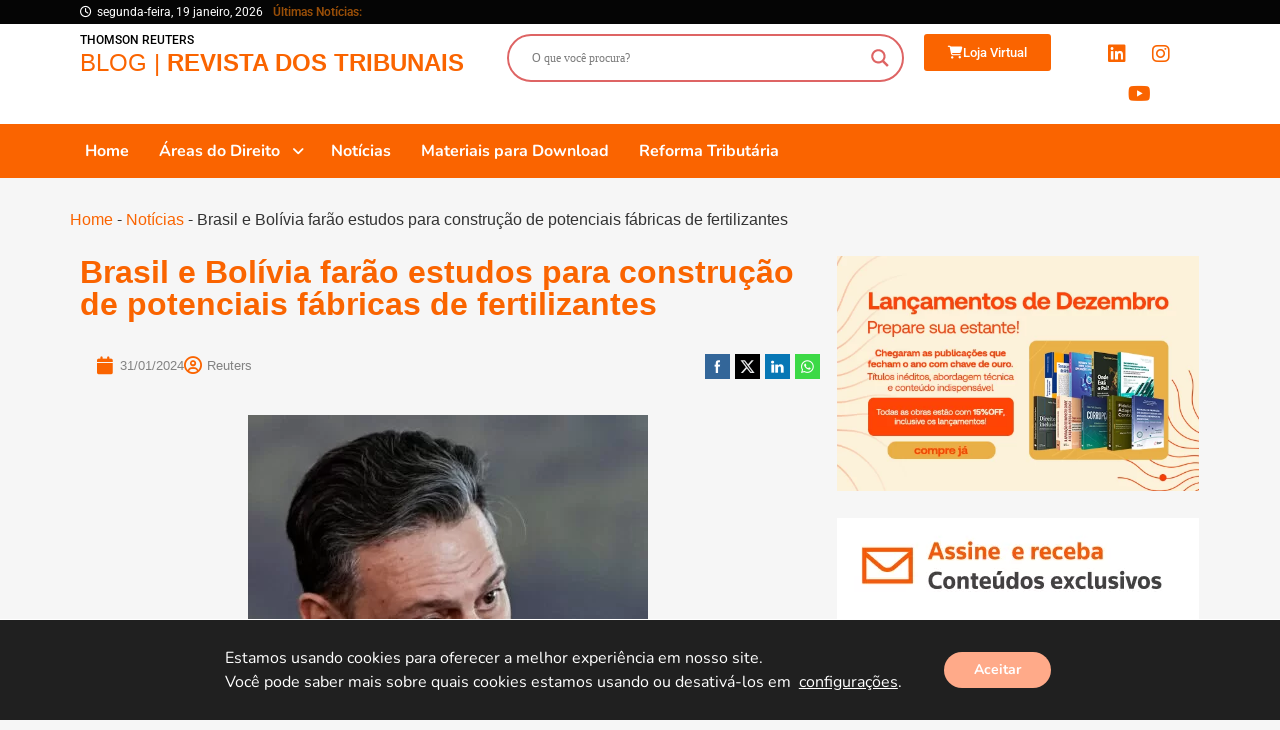

--- FILE ---
content_type: text/html; charset=UTF-8
request_url: https://blog.livrariart.com.br/noticias/brasil-e-bolivia-farao-estudos-para-construcao-de-potenciais-fabricas-de-fertilizantes/
body_size: 36749
content:
<!doctype html>
<html lang="pt-BR" prefix="og: https://ogp.me/ns#">
<head><meta charset="UTF-8"><script>if(navigator.userAgent.match(/MSIE|Internet Explorer/i)||navigator.userAgent.match(/Trident\/7\..*?rv:11/i)){var href=document.location.href;if(!href.match(/[?&]nowprocket/)){if(href.indexOf("?")==-1){if(href.indexOf("#")==-1){document.location.href=href+"?nowprocket=1"}else{document.location.href=href.replace("#","?nowprocket=1#")}}else{if(href.indexOf("#")==-1){document.location.href=href+"&nowprocket=1"}else{document.location.href=href.replace("#","&nowprocket=1#")}}}}</script><script>class RocketLazyLoadScripts{constructor(){this.v="1.2.4",this.triggerEvents=["keydown","mousedown","mousemove","touchmove","touchstart","touchend","wheel"],this.userEventHandler=this._triggerListener.bind(this),this.touchStartHandler=this._onTouchStart.bind(this),this.touchMoveHandler=this._onTouchMove.bind(this),this.touchEndHandler=this._onTouchEnd.bind(this),this.clickHandler=this._onClick.bind(this),this.interceptedClicks=[],window.addEventListener("pageshow",t=>{this.persisted=t.persisted}),window.addEventListener("DOMContentLoaded",()=>{this._preconnect3rdParties()}),this.delayedScripts={normal:[],async:[],defer:[]},this.trash=[],this.allJQueries=[]}_addUserInteractionListener(t){if(document.hidden){t._triggerListener();return}this.triggerEvents.forEach(e=>window.addEventListener(e,t.userEventHandler,{passive:!0})),window.addEventListener("touchstart",t.touchStartHandler,{passive:!0}),window.addEventListener("mousedown",t.touchStartHandler),document.addEventListener("visibilitychange",t.userEventHandler)}_removeUserInteractionListener(){this.triggerEvents.forEach(t=>window.removeEventListener(t,this.userEventHandler,{passive:!0})),document.removeEventListener("visibilitychange",this.userEventHandler)}_onTouchStart(t){"HTML"!==t.target.tagName&&(window.addEventListener("touchend",this.touchEndHandler),window.addEventListener("mouseup",this.touchEndHandler),window.addEventListener("touchmove",this.touchMoveHandler,{passive:!0}),window.addEventListener("mousemove",this.touchMoveHandler),t.target.addEventListener("click",this.clickHandler),this._renameDOMAttribute(t.target,"onclick","rocket-onclick"),this._pendingClickStarted())}_onTouchMove(t){window.removeEventListener("touchend",this.touchEndHandler),window.removeEventListener("mouseup",this.touchEndHandler),window.removeEventListener("touchmove",this.touchMoveHandler,{passive:!0}),window.removeEventListener("mousemove",this.touchMoveHandler),t.target.removeEventListener("click",this.clickHandler),this._renameDOMAttribute(t.target,"rocket-onclick","onclick"),this._pendingClickFinished()}_onTouchEnd(){window.removeEventListener("touchend",this.touchEndHandler),window.removeEventListener("mouseup",this.touchEndHandler),window.removeEventListener("touchmove",this.touchMoveHandler,{passive:!0}),window.removeEventListener("mousemove",this.touchMoveHandler)}_onClick(t){t.target.removeEventListener("click",this.clickHandler),this._renameDOMAttribute(t.target,"rocket-onclick","onclick"),this.interceptedClicks.push(t),t.preventDefault(),t.stopPropagation(),t.stopImmediatePropagation(),this._pendingClickFinished()}_replayClicks(){window.removeEventListener("touchstart",this.touchStartHandler,{passive:!0}),window.removeEventListener("mousedown",this.touchStartHandler),this.interceptedClicks.forEach(t=>{t.target.dispatchEvent(new MouseEvent("click",{view:t.view,bubbles:!0,cancelable:!0}))})}_waitForPendingClicks(){return new Promise(t=>{this._isClickPending?this._pendingClickFinished=t:t()})}_pendingClickStarted(){this._isClickPending=!0}_pendingClickFinished(){this._isClickPending=!1}_renameDOMAttribute(t,e,r){t.hasAttribute&&t.hasAttribute(e)&&(event.target.setAttribute(r,event.target.getAttribute(e)),event.target.removeAttribute(e))}_triggerListener(){this._removeUserInteractionListener(this),"loading"===document.readyState?document.addEventListener("DOMContentLoaded",this._loadEverythingNow.bind(this)):this._loadEverythingNow()}_preconnect3rdParties(){let t=[];document.querySelectorAll("script[type=rocketlazyloadscript][data-rocket-src]").forEach(e=>{let r=e.getAttribute("data-rocket-src");if(r&&0!==r.indexOf("data:")){0===r.indexOf("//")&&(r=location.protocol+r);try{let i=new URL(r).origin;i!==location.origin&&t.push({src:i,crossOrigin:e.crossOrigin||"module"===e.getAttribute("data-rocket-type")})}catch(n){}}}),t=[...new Map(t.map(t=>[JSON.stringify(t),t])).values()],this._batchInjectResourceHints(t,"preconnect")}async _loadEverythingNow(){this.lastBreath=Date.now(),this._delayEventListeners(),this._delayJQueryReady(this),this._handleDocumentWrite(),this._registerAllDelayedScripts(),this._preloadAllScripts(),await this._loadScriptsFromList(this.delayedScripts.normal),await this._loadScriptsFromList(this.delayedScripts.defer),await this._loadScriptsFromList(this.delayedScripts.async);try{await this._triggerDOMContentLoaded(),await this._pendingWebpackRequests(this),await this._triggerWindowLoad()}catch(t){console.error(t)}window.dispatchEvent(new Event("rocket-allScriptsLoaded")),this._waitForPendingClicks().then(()=>{this._replayClicks()}),this._emptyTrash()}_registerAllDelayedScripts(){document.querySelectorAll("script[type=rocketlazyloadscript]").forEach(t=>{t.hasAttribute("data-rocket-src")?t.hasAttribute("async")&&!1!==t.async?this.delayedScripts.async.push(t):t.hasAttribute("defer")&&!1!==t.defer||"module"===t.getAttribute("data-rocket-type")?this.delayedScripts.defer.push(t):this.delayedScripts.normal.push(t):this.delayedScripts.normal.push(t)})}async _transformScript(t){if(await this._littleBreath(),!0===t.noModule&&"noModule"in HTMLScriptElement.prototype){t.setAttribute("data-rocket-status","skipped");return}return new Promise(navigator.userAgent.indexOf("Firefox/")>0||""===navigator.vendor?e=>{let r=document.createElement("script");[...t.attributes].forEach(t=>{let e=t.nodeName;"type"!==e&&("data-rocket-type"===e&&(e="type"),"data-rocket-src"===e&&(e="src"),r.setAttribute(e,t.nodeValue))}),t.text&&(r.text=t.text),r.hasAttribute("src")?(r.addEventListener("load",e),r.addEventListener("error",e)):(r.text=t.text,e());try{t.parentNode.replaceChild(r,t)}catch(i){e()}}:e=>{function r(){t.setAttribute("data-rocket-status","failed"),e()}try{let i=t.getAttribute("data-rocket-type"),n=t.getAttribute("data-rocket-src");i?(t.type=i,t.removeAttribute("data-rocket-type")):t.removeAttribute("type"),t.addEventListener("load",function r(){t.setAttribute("data-rocket-status","executed"),e()}),t.addEventListener("error",r),n?(t.removeAttribute("data-rocket-src"),t.src=n):t.src="data:text/javascript;base64,"+window.btoa(unescape(encodeURIComponent(t.text)))}catch(s){r()}})}async _loadScriptsFromList(t){let e=t.shift();return e&&e.isConnected?(await this._transformScript(e),this._loadScriptsFromList(t)):Promise.resolve()}_preloadAllScripts(){this._batchInjectResourceHints([...this.delayedScripts.normal,...this.delayedScripts.defer,...this.delayedScripts.async],"preload")}_batchInjectResourceHints(t,e){var r=document.createDocumentFragment();t.forEach(t=>{let i=t.getAttribute&&t.getAttribute("data-rocket-src")||t.src;if(i){let n=document.createElement("link");n.href=i,n.rel=e,"preconnect"!==e&&(n.as="script"),t.getAttribute&&"module"===t.getAttribute("data-rocket-type")&&(n.crossOrigin=!0),t.crossOrigin&&(n.crossOrigin=t.crossOrigin),t.integrity&&(n.integrity=t.integrity),r.appendChild(n),this.trash.push(n)}}),document.head.appendChild(r)}_delayEventListeners(){let t={};function e(e,r){!function e(r){!t[r]&&(t[r]={originalFunctions:{add:r.addEventListener,remove:r.removeEventListener},eventsToRewrite:[]},r.addEventListener=function(){arguments[0]=i(arguments[0]),t[r].originalFunctions.add.apply(r,arguments)},r.removeEventListener=function(){arguments[0]=i(arguments[0]),t[r].originalFunctions.remove.apply(r,arguments)});function i(e){return t[r].eventsToRewrite.indexOf(e)>=0?"rocket-"+e:e}}(e),t[e].eventsToRewrite.push(r)}function r(t,e){let r=t[e];Object.defineProperty(t,e,{get:()=>r||function(){},set(i){t["rocket"+e]=r=i}})}e(document,"DOMContentLoaded"),e(window,"DOMContentLoaded"),e(window,"load"),e(window,"pageshow"),e(document,"readystatechange"),r(document,"onreadystatechange"),r(window,"onload"),r(window,"onpageshow")}_delayJQueryReady(t){let e;function r(t){return t.split(" ").map(t=>"load"===t||0===t.indexOf("load.")?"rocket-jquery-load":t).join(" ")}function i(i){if(i&&i.fn&&!t.allJQueries.includes(i)){i.fn.ready=i.fn.init.prototype.ready=function(e){return t.domReadyFired?e.bind(document)(i):document.addEventListener("rocket-DOMContentLoaded",()=>e.bind(document)(i)),i([])};let n=i.fn.on;i.fn.on=i.fn.init.prototype.on=function(){return this[0]===window&&("string"==typeof arguments[0]||arguments[0]instanceof String?arguments[0]=r(arguments[0]):"object"==typeof arguments[0]&&Object.keys(arguments[0]).forEach(t=>{let e=arguments[0][t];delete arguments[0][t],arguments[0][r(t)]=e})),n.apply(this,arguments),this},t.allJQueries.push(i)}e=i}i(window.jQuery),Object.defineProperty(window,"jQuery",{get:()=>e,set(t){i(t)}})}async _pendingWebpackRequests(t){let e=document.querySelector("script[data-webpack]");async function r(){return new Promise(t=>{e.addEventListener("load",t),e.addEventListener("error",t)})}e&&(await r(),await t._requestAnimFrame(),await t._pendingWebpackRequests(t))}async _triggerDOMContentLoaded(){this.domReadyFired=!0,await this._littleBreath(),document.dispatchEvent(new Event("rocket-DOMContentLoaded")),await this._littleBreath(),window.dispatchEvent(new Event("rocket-DOMContentLoaded")),await this._littleBreath(),document.dispatchEvent(new Event("rocket-readystatechange")),await this._littleBreath(),document.rocketonreadystatechange&&document.rocketonreadystatechange()}async _triggerWindowLoad(){await this._littleBreath(),window.dispatchEvent(new Event("rocket-load")),await this._littleBreath(),window.rocketonload&&window.rocketonload(),await this._littleBreath(),this.allJQueries.forEach(t=>t(window).trigger("rocket-jquery-load")),await this._littleBreath();let t=new Event("rocket-pageshow");t.persisted=this.persisted,window.dispatchEvent(t),await this._littleBreath(),window.rocketonpageshow&&window.rocketonpageshow({persisted:this.persisted})}_handleDocumentWrite(){let t=new Map;document.write=document.writeln=function(e){let r=document.currentScript;r||console.error("WPRocket unable to document.write this: "+e);let i=document.createRange(),n=r.parentElement,s=t.get(r);void 0===s&&(s=r.nextSibling,t.set(r,s));let a=document.createDocumentFragment();i.setStart(a,0),a.appendChild(i.createContextualFragment(e)),n.insertBefore(a,s)}}async _littleBreath(){Date.now()-this.lastBreath>45&&(await this._requestAnimFrame(),this.lastBreath=Date.now())}async _requestAnimFrame(){return document.hidden?new Promise(t=>setTimeout(t)):new Promise(t=>requestAnimationFrame(t))}_emptyTrash(){this.trash.forEach(t=>t.remove())}static run(){let t=new RocketLazyLoadScripts;t._addUserInteractionListener(t)}}RocketLazyLoadScripts.run();</script>
	
	<meta name="viewport" content="width=device-width, initial-scale=1">
	<link rel="profile" href="https://gmpg.org/xfn/11">
	
<!-- Otimização para mecanismos de pesquisa pelo Rank Math - https://rankmath.com/ -->
<title>Brasil e Bolívia farão estudos para construção de potenciais fábricas de fertilizantes</title>
<meta name="description" content="O Brasil e a Bolívia realizarão estudos sobre a construção de fábricas de fertilizantes em ambos os países. Acesse aqui e saiba mais sobre a notícia!"/>
<meta name="robots" content="follow, index, max-snippet:-1, max-video-preview:-1, max-image-preview:large"/>
<link rel="canonical" href="https://blog.livrariart.com.br/noticias/brasil-e-bolivia-farao-estudos-para-construcao-de-potenciais-fabricas-de-fertilizantes/" />
<meta property="og:locale" content="pt_BR" />
<meta property="og:type" content="article" />
<meta property="og:title" content="Brasil e Bolívia farão estudos para construção de potenciais fábricas de fertilizantes" />
<meta property="og:description" content="O Brasil e a Bolívia realizarão estudos sobre a construção de fábricas de fertilizantes em ambos os países. Acesse aqui e saiba mais sobre a notícia!" />
<meta property="og:url" content="https://blog.livrariart.com.br/noticias/brasil-e-bolivia-farao-estudos-para-construcao-de-potenciais-fabricas-de-fertilizantes/" />
<meta property="og:site_name" content="REVISTA DOS TRIBUNAIS" />
<meta property="article:tag" content="Bolívia" />
<meta property="article:tag" content="brasil" />
<meta property="article:tag" content="Economia" />
<meta property="article:tag" content="mercado" />
<meta property="article:section" content="Notícias" />
<meta property="og:updated_time" content="2024-02-05T10:38:47-03:00" />
<meta property="og:image" content="https://blog.livrariart.com.br/wp-content/uploads/2024/01/2024-01-30T235831Z_1_LYNXMPEK0T0UA_RTROPTP_4_BRASIL-BOLIVIA-FERTILIZANTES.jpg" />
<meta property="og:image:secure_url" content="https://blog.livrariart.com.br/wp-content/uploads/2024/01/2024-01-30T235831Z_1_LYNXMPEK0T0UA_RTROPTP_4_BRASIL-BOLIVIA-FERTILIZANTES.jpg" />
<meta property="og:image:width" content="400" />
<meta property="og:image:height" content="600" />
<meta property="og:image:alt" content="Brasil e Bolívia farão estudos para construção de potenciais fábricas de fertilizantes" />
<meta property="og:image:type" content="image/jpeg" />
<meta property="article:published_time" content="2024-01-31T13:41:38-03:00" />
<meta property="article:modified_time" content="2024-02-05T10:38:47-03:00" />
<meta name="twitter:card" content="summary_large_image" />
<meta name="twitter:title" content="Brasil e Bolívia farão estudos para construção de potenciais fábricas de fertilizantes" />
<meta name="twitter:description" content="O Brasil e a Bolívia realizarão estudos sobre a construção de fábricas de fertilizantes em ambos os países. Acesse aqui e saiba mais sobre a notícia!" />
<meta name="twitter:image" content="https://blog.livrariart.com.br/wp-content/uploads/2024/01/2024-01-30T235831Z_1_LYNXMPEK0T0UA_RTROPTP_4_BRASIL-BOLIVIA-FERTILIZANTES.jpg" />
<meta name="twitter:label1" content="Escrito por" />
<meta name="twitter:data1" content="Reuters" />
<meta name="twitter:label2" content="Tempo para leitura" />
<meta name="twitter:data2" content="1 minuto" />
<script type="application/ld+json" class="rank-math-schema">{"@context":"https://schema.org","@graph":[{"@type":"Organization","@id":"https://blog.livrariart.com.br/#organization","name":"Reuters"},{"@type":"WebSite","@id":"https://blog.livrariart.com.br/#website","url":"https://blog.livrariart.com.br","name":"REVISTA DOS TRIBUNAIS","publisher":{"@id":"https://blog.livrariart.com.br/#organization"},"inLanguage":"pt-BR"},{"@type":"ImageObject","@id":"https://blog.livrariart.com.br/wp-content/uploads/2024/01/2024-01-30T235831Z_1_LYNXMPEK0T0UA_RTROPTP_4_BRASIL-BOLIVIA-FERTILIZANTES.jpg","url":"https://blog.livrariart.com.br/wp-content/uploads/2024/01/2024-01-30T235831Z_1_LYNXMPEK0T0UA_RTROPTP_4_BRASIL-BOLIVIA-FERTILIZANTES.jpg","width":"400","height":"600","caption":"Brasil e Bol\u00edvia far\u00e3o estudos para constru\u00e7\u00e3o de potenciais f\u00e1bricas de fertilizantes","inLanguage":"pt-BR"},{"@type":"BreadcrumbList","@id":"https://blog.livrariart.com.br/noticias/brasil-e-bolivia-farao-estudos-para-construcao-de-potenciais-fabricas-de-fertilizantes/#breadcrumb","itemListElement":[{"@type":"ListItem","position":"1","item":{"@id":"https://blog.livrariart.com.br","name":"Home"}},{"@type":"ListItem","position":"2","item":{"@id":"https://blog.livrariart.com.br/categoria/noticias/","name":"Not\u00edcias"}},{"@type":"ListItem","position":"3","item":{"@id":"https://blog.livrariart.com.br/noticias/brasil-e-bolivia-farao-estudos-para-construcao-de-potenciais-fabricas-de-fertilizantes/","name":"Brasil e Bol\u00edvia far\u00e3o estudos para constru\u00e7\u00e3o de potenciais f\u00e1bricas de fertilizantes"}}]},{"@type":"WebPage","@id":"https://blog.livrariart.com.br/noticias/brasil-e-bolivia-farao-estudos-para-construcao-de-potenciais-fabricas-de-fertilizantes/#webpage","url":"https://blog.livrariart.com.br/noticias/brasil-e-bolivia-farao-estudos-para-construcao-de-potenciais-fabricas-de-fertilizantes/","name":"Brasil e Bol\u00edvia far\u00e3o estudos para constru\u00e7\u00e3o de potenciais f\u00e1bricas de fertilizantes","datePublished":"2024-01-31T13:41:38-03:00","dateModified":"2024-02-05T10:38:47-03:00","isPartOf":{"@id":"https://blog.livrariart.com.br/#website"},"primaryImageOfPage":{"@id":"https://blog.livrariart.com.br/wp-content/uploads/2024/01/2024-01-30T235831Z_1_LYNXMPEK0T0UA_RTROPTP_4_BRASIL-BOLIVIA-FERTILIZANTES.jpg"},"inLanguage":"pt-BR","breadcrumb":{"@id":"https://blog.livrariart.com.br/noticias/brasil-e-bolivia-farao-estudos-para-construcao-de-potenciais-fabricas-de-fertilizantes/#breadcrumb"}},{"@type":"Person","@id":"https://blog.livrariart.com.br/author/reuters/","name":"Reuters","url":"https://blog.livrariart.com.br/author/reuters/","image":{"@type":"ImageObject","@id":"https://secure.gravatar.com/avatar/14ee9c1c13693a87fc7225e9248af207419c77b28fc9bd73cac2b30264b52a51?s=96&amp;d=mm&amp;r=g","url":"https://secure.gravatar.com/avatar/14ee9c1c13693a87fc7225e9248af207419c77b28fc9bd73cac2b30264b52a51?s=96&amp;d=mm&amp;r=g","caption":"Reuters","inLanguage":"pt-BR"}},{"@type":"BlogPosting","headline":"Brasil e Bol\u00edvia far\u00e3o estudos para constru\u00e7\u00e3o de potenciais f\u00e1bricas de fertilizantes","keywords":"Brasil","datePublished":"2024-01-31T13:41:38-03:00","dateModified":"2024-02-05T10:38:47-03:00","articleSection":"Not\u00edcias","author":{"@id":"https://blog.livrariart.com.br/author/reuters/","name":"Reuters"},"publisher":{"@id":"https://blog.livrariart.com.br/#organization"},"description":"O Brasil e a Bol\u00edvia realizar\u00e3o estudos sobre a constru\u00e7\u00e3o de f\u00e1bricas de fertilizantes em ambos os pa\u00edses. Acesse aqui e saiba mais sobre a not\u00edcia!","name":"Brasil e Bol\u00edvia far\u00e3o estudos para constru\u00e7\u00e3o de potenciais f\u00e1bricas de fertilizantes","@id":"https://blog.livrariart.com.br/noticias/brasil-e-bolivia-farao-estudos-para-construcao-de-potenciais-fabricas-de-fertilizantes/#richSnippet","isPartOf":{"@id":"https://blog.livrariart.com.br/noticias/brasil-e-bolivia-farao-estudos-para-construcao-de-potenciais-fabricas-de-fertilizantes/#webpage"},"image":{"@id":"https://blog.livrariart.com.br/wp-content/uploads/2024/01/2024-01-30T235831Z_1_LYNXMPEK0T0UA_RTROPTP_4_BRASIL-BOLIVIA-FERTILIZANTES.jpg"},"inLanguage":"pt-BR","mainEntityOfPage":{"@id":"https://blog.livrariart.com.br/noticias/brasil-e-bolivia-farao-estudos-para-construcao-de-potenciais-fabricas-de-fertilizantes/#webpage"}}]}</script>
<!-- /Plugin de SEO Rank Math para WordPress -->

<link rel='dns-prefetch' href='//maps.googleapis.com' />
<link rel='dns-prefetch' href='//maps.gstatic.com' />


<link rel='dns-prefetch' href='//ajax.googleapis.com' />
<link rel='dns-prefetch' href='//apis.google.com' />
<link rel='dns-prefetch' href='//google-analytics.com' />
<link rel='dns-prefetch' href='//www.google-analytics.com' />
<link rel='dns-prefetch' href='//ssl.google-analytics.com' />
<link rel='dns-prefetch' href='//youtube.com' />
<link rel='dns-prefetch' href='//api.pinterest.com' />
<link rel='dns-prefetch' href='//cdnjs.cloudflare.com' />
<link rel='dns-prefetch' href='//connect.facebook.net' />
<link rel='dns-prefetch' href='//platform.twitter.com' />
<link rel='dns-prefetch' href='//syndication.twitter.com' />
<link rel='dns-prefetch' href='//platform.instagram.com' />
<link rel='dns-prefetch' href='//disqus.com' />
<link rel='dns-prefetch' href='//sitename.disqus.com' />
<link rel='dns-prefetch' href='//s7.addthis.com' />
<link rel='dns-prefetch' href='//platform.linkedin.com' />
<link rel='dns-prefetch' href='//w.sharethis.com' />
<link rel='dns-prefetch' href='//i0.wp.com' />
<link rel='dns-prefetch' href='//i1.wp.com' />
<link rel='dns-prefetch' href='//i2.wp.com' />
<link rel='dns-prefetch' href='//stats.wp.com' />
<link rel='dns-prefetch' href='//pixel.wp.com' />
<link rel='dns-prefetch' href='//s.gravatar.com' />
<link rel='dns-prefetch' href='//0.gravatar.com' />
<link rel='dns-prefetch' href='//2.gravatar.com' />
<link rel='dns-prefetch' href='//1.gravatar.com' />
<link rel='dns-prefetch' href='//www.googletagmanager.com' />
<link rel='dns-prefetch' href='//googletagmanager.com' />
<link rel="alternate" type="application/rss+xml" title="Feed para REVISTA DOS TRIBUNAIS &raquo;" href="https://blog.livrariart.com.br/feed/" />
<link rel="alternate" type="application/rss+xml" title="Feed de comentários para REVISTA DOS TRIBUNAIS &raquo;" href="https://blog.livrariart.com.br/comments/feed/" />
<link rel="alternate" type="application/rss+xml" title="Feed de comentários para REVISTA DOS TRIBUNAIS &raquo; Brasil e Bolívia farão estudos para construção de potenciais fábricas de fertilizantes" href="https://blog.livrariart.com.br/noticias/brasil-e-bolivia-farao-estudos-para-construcao-de-potenciais-fabricas-de-fertilizantes/feed/" />
<link id='omgf-preload-0' rel='preload' href='//blog.livrariart.com.br/wp-content/uploads/omgf/google-fonts-1/roboto-italic-latin-ext.woff2?ver=1700785421' as='font' type='font/woff2' crossorigin />
<link id='omgf-preload-1' rel='preload' href='//blog.livrariart.com.br/wp-content/uploads/omgf/google-fonts-1/roboto-italic-latin.woff2?ver=1700785421' as='font' type='font/woff2' crossorigin />
<link id='omgf-preload-2' rel='preload' href='//blog.livrariart.com.br/wp-content/uploads/omgf/google-fonts-1/roboto-normal-latin-ext.woff2?ver=1700785421' as='font' type='font/woff2' crossorigin />
<link id='omgf-preload-3' rel='preload' href='//blog.livrariart.com.br/wp-content/uploads/omgf/google-fonts-1/roboto-normal-latin.woff2?ver=1700785421' as='font' type='font/woff2' crossorigin />
<link rel="alternate" title="oEmbed (JSON)" type="application/json+oembed" href="https://blog.livrariart.com.br/wp-json/oembed/1.0/embed?url=https%3A%2F%2Fblog.livrariart.com.br%2Fnoticias%2Fbrasil-e-bolivia-farao-estudos-para-construcao-de-potenciais-fabricas-de-fertilizantes%2F" />
<link rel="alternate" title="oEmbed (XML)" type="text/xml+oembed" href="https://blog.livrariart.com.br/wp-json/oembed/1.0/embed?url=https%3A%2F%2Fblog.livrariart.com.br%2Fnoticias%2Fbrasil-e-bolivia-farao-estudos-para-construcao-de-potenciais-fabricas-de-fertilizantes%2F&#038;format=xml" />
<link rel="alternate" type="application/rss+xml" title="Feed de REVISTA DOS TRIBUNAIS &raquo; Story" href="https://blog.livrariart.com.br/web-stories/feed/"><style id='wp-img-auto-sizes-contain-inline-css'>
img:is([sizes=auto i],[sizes^="auto," i]){contain-intrinsic-size:3000px 1500px}
/*# sourceURL=wp-img-auto-sizes-contain-inline-css */
</style>
<style id='wp-emoji-styles-inline-css'>

	img.wp-smiley, img.emoji {
		display: inline !important;
		border: none !important;
		box-shadow: none !important;
		height: 1em !important;
		width: 1em !important;
		margin: 0 0.07em !important;
		vertical-align: -0.1em !important;
		background: none !important;
		padding: 0 !important;
	}
/*# sourceURL=wp-emoji-styles-inline-css */
</style>
<link rel='stylesheet' id='wp-block-library-css' href='https://blog.livrariart.com.br/wp-includes/css/dist/block-library/style.min.css?ver=227a49a410115e36d2e533ee228a93f3' media='all' />
<style id='global-styles-inline-css'>
:root{--wp--preset--aspect-ratio--square: 1;--wp--preset--aspect-ratio--4-3: 4/3;--wp--preset--aspect-ratio--3-4: 3/4;--wp--preset--aspect-ratio--3-2: 3/2;--wp--preset--aspect-ratio--2-3: 2/3;--wp--preset--aspect-ratio--16-9: 16/9;--wp--preset--aspect-ratio--9-16: 9/16;--wp--preset--color--black: #000000;--wp--preset--color--cyan-bluish-gray: #abb8c3;--wp--preset--color--white: #ffffff;--wp--preset--color--pale-pink: #f78da7;--wp--preset--color--vivid-red: #cf2e2e;--wp--preset--color--luminous-vivid-orange: #ff6900;--wp--preset--color--luminous-vivid-amber: #fcb900;--wp--preset--color--light-green-cyan: #7bdcb5;--wp--preset--color--vivid-green-cyan: #00d084;--wp--preset--color--pale-cyan-blue: #8ed1fc;--wp--preset--color--vivid-cyan-blue: #0693e3;--wp--preset--color--vivid-purple: #9b51e0;--wp--preset--gradient--vivid-cyan-blue-to-vivid-purple: linear-gradient(135deg,rgb(6,147,227) 0%,rgb(155,81,224) 100%);--wp--preset--gradient--light-green-cyan-to-vivid-green-cyan: linear-gradient(135deg,rgb(122,220,180) 0%,rgb(0,208,130) 100%);--wp--preset--gradient--luminous-vivid-amber-to-luminous-vivid-orange: linear-gradient(135deg,rgb(252,185,0) 0%,rgb(255,105,0) 100%);--wp--preset--gradient--luminous-vivid-orange-to-vivid-red: linear-gradient(135deg,rgb(255,105,0) 0%,rgb(207,46,46) 100%);--wp--preset--gradient--very-light-gray-to-cyan-bluish-gray: linear-gradient(135deg,rgb(238,238,238) 0%,rgb(169,184,195) 100%);--wp--preset--gradient--cool-to-warm-spectrum: linear-gradient(135deg,rgb(74,234,220) 0%,rgb(151,120,209) 20%,rgb(207,42,186) 40%,rgb(238,44,130) 60%,rgb(251,105,98) 80%,rgb(254,248,76) 100%);--wp--preset--gradient--blush-light-purple: linear-gradient(135deg,rgb(255,206,236) 0%,rgb(152,150,240) 100%);--wp--preset--gradient--blush-bordeaux: linear-gradient(135deg,rgb(254,205,165) 0%,rgb(254,45,45) 50%,rgb(107,0,62) 100%);--wp--preset--gradient--luminous-dusk: linear-gradient(135deg,rgb(255,203,112) 0%,rgb(199,81,192) 50%,rgb(65,88,208) 100%);--wp--preset--gradient--pale-ocean: linear-gradient(135deg,rgb(255,245,203) 0%,rgb(182,227,212) 50%,rgb(51,167,181) 100%);--wp--preset--gradient--electric-grass: linear-gradient(135deg,rgb(202,248,128) 0%,rgb(113,206,126) 100%);--wp--preset--gradient--midnight: linear-gradient(135deg,rgb(2,3,129) 0%,rgb(40,116,252) 100%);--wp--preset--font-size--small: 13px;--wp--preset--font-size--medium: 20px;--wp--preset--font-size--large: 36px;--wp--preset--font-size--x-large: 42px;--wp--preset--spacing--20: 0.44rem;--wp--preset--spacing--30: 0.67rem;--wp--preset--spacing--40: 1rem;--wp--preset--spacing--50: 1.5rem;--wp--preset--spacing--60: 2.25rem;--wp--preset--spacing--70: 3.38rem;--wp--preset--spacing--80: 5.06rem;--wp--preset--shadow--natural: 6px 6px 9px rgba(0, 0, 0, 0.2);--wp--preset--shadow--deep: 12px 12px 50px rgba(0, 0, 0, 0.4);--wp--preset--shadow--sharp: 6px 6px 0px rgba(0, 0, 0, 0.2);--wp--preset--shadow--outlined: 6px 6px 0px -3px rgb(255, 255, 255), 6px 6px rgb(0, 0, 0);--wp--preset--shadow--crisp: 6px 6px 0px rgb(0, 0, 0);}:root { --wp--style--global--content-size: 800px;--wp--style--global--wide-size: 1200px; }:where(body) { margin: 0; }.wp-site-blocks > .alignleft { float: left; margin-right: 2em; }.wp-site-blocks > .alignright { float: right; margin-left: 2em; }.wp-site-blocks > .aligncenter { justify-content: center; margin-left: auto; margin-right: auto; }:where(.wp-site-blocks) > * { margin-block-start: 24px; margin-block-end: 0; }:where(.wp-site-blocks) > :first-child { margin-block-start: 0; }:where(.wp-site-blocks) > :last-child { margin-block-end: 0; }:root { --wp--style--block-gap: 24px; }:root :where(.is-layout-flow) > :first-child{margin-block-start: 0;}:root :where(.is-layout-flow) > :last-child{margin-block-end: 0;}:root :where(.is-layout-flow) > *{margin-block-start: 24px;margin-block-end: 0;}:root :where(.is-layout-constrained) > :first-child{margin-block-start: 0;}:root :where(.is-layout-constrained) > :last-child{margin-block-end: 0;}:root :where(.is-layout-constrained) > *{margin-block-start: 24px;margin-block-end: 0;}:root :where(.is-layout-flex){gap: 24px;}:root :where(.is-layout-grid){gap: 24px;}.is-layout-flow > .alignleft{float: left;margin-inline-start: 0;margin-inline-end: 2em;}.is-layout-flow > .alignright{float: right;margin-inline-start: 2em;margin-inline-end: 0;}.is-layout-flow > .aligncenter{margin-left: auto !important;margin-right: auto !important;}.is-layout-constrained > .alignleft{float: left;margin-inline-start: 0;margin-inline-end: 2em;}.is-layout-constrained > .alignright{float: right;margin-inline-start: 2em;margin-inline-end: 0;}.is-layout-constrained > .aligncenter{margin-left: auto !important;margin-right: auto !important;}.is-layout-constrained > :where(:not(.alignleft):not(.alignright):not(.alignfull)){max-width: var(--wp--style--global--content-size);margin-left: auto !important;margin-right: auto !important;}.is-layout-constrained > .alignwide{max-width: var(--wp--style--global--wide-size);}body .is-layout-flex{display: flex;}.is-layout-flex{flex-wrap: wrap;align-items: center;}.is-layout-flex > :is(*, div){margin: 0;}body .is-layout-grid{display: grid;}.is-layout-grid > :is(*, div){margin: 0;}body{padding-top: 0px;padding-right: 0px;padding-bottom: 0px;padding-left: 0px;}a:where(:not(.wp-element-button)){text-decoration: underline;}:root :where(.wp-element-button, .wp-block-button__link){background-color: #32373c;border-width: 0;color: #fff;font-family: inherit;font-size: inherit;font-style: inherit;font-weight: inherit;letter-spacing: inherit;line-height: inherit;padding-top: calc(0.667em + 2px);padding-right: calc(1.333em + 2px);padding-bottom: calc(0.667em + 2px);padding-left: calc(1.333em + 2px);text-decoration: none;text-transform: inherit;}.has-black-color{color: var(--wp--preset--color--black) !important;}.has-cyan-bluish-gray-color{color: var(--wp--preset--color--cyan-bluish-gray) !important;}.has-white-color{color: var(--wp--preset--color--white) !important;}.has-pale-pink-color{color: var(--wp--preset--color--pale-pink) !important;}.has-vivid-red-color{color: var(--wp--preset--color--vivid-red) !important;}.has-luminous-vivid-orange-color{color: var(--wp--preset--color--luminous-vivid-orange) !important;}.has-luminous-vivid-amber-color{color: var(--wp--preset--color--luminous-vivid-amber) !important;}.has-light-green-cyan-color{color: var(--wp--preset--color--light-green-cyan) !important;}.has-vivid-green-cyan-color{color: var(--wp--preset--color--vivid-green-cyan) !important;}.has-pale-cyan-blue-color{color: var(--wp--preset--color--pale-cyan-blue) !important;}.has-vivid-cyan-blue-color{color: var(--wp--preset--color--vivid-cyan-blue) !important;}.has-vivid-purple-color{color: var(--wp--preset--color--vivid-purple) !important;}.has-black-background-color{background-color: var(--wp--preset--color--black) !important;}.has-cyan-bluish-gray-background-color{background-color: var(--wp--preset--color--cyan-bluish-gray) !important;}.has-white-background-color{background-color: var(--wp--preset--color--white) !important;}.has-pale-pink-background-color{background-color: var(--wp--preset--color--pale-pink) !important;}.has-vivid-red-background-color{background-color: var(--wp--preset--color--vivid-red) !important;}.has-luminous-vivid-orange-background-color{background-color: var(--wp--preset--color--luminous-vivid-orange) !important;}.has-luminous-vivid-amber-background-color{background-color: var(--wp--preset--color--luminous-vivid-amber) !important;}.has-light-green-cyan-background-color{background-color: var(--wp--preset--color--light-green-cyan) !important;}.has-vivid-green-cyan-background-color{background-color: var(--wp--preset--color--vivid-green-cyan) !important;}.has-pale-cyan-blue-background-color{background-color: var(--wp--preset--color--pale-cyan-blue) !important;}.has-vivid-cyan-blue-background-color{background-color: var(--wp--preset--color--vivid-cyan-blue) !important;}.has-vivid-purple-background-color{background-color: var(--wp--preset--color--vivid-purple) !important;}.has-black-border-color{border-color: var(--wp--preset--color--black) !important;}.has-cyan-bluish-gray-border-color{border-color: var(--wp--preset--color--cyan-bluish-gray) !important;}.has-white-border-color{border-color: var(--wp--preset--color--white) !important;}.has-pale-pink-border-color{border-color: var(--wp--preset--color--pale-pink) !important;}.has-vivid-red-border-color{border-color: var(--wp--preset--color--vivid-red) !important;}.has-luminous-vivid-orange-border-color{border-color: var(--wp--preset--color--luminous-vivid-orange) !important;}.has-luminous-vivid-amber-border-color{border-color: var(--wp--preset--color--luminous-vivid-amber) !important;}.has-light-green-cyan-border-color{border-color: var(--wp--preset--color--light-green-cyan) !important;}.has-vivid-green-cyan-border-color{border-color: var(--wp--preset--color--vivid-green-cyan) !important;}.has-pale-cyan-blue-border-color{border-color: var(--wp--preset--color--pale-cyan-blue) !important;}.has-vivid-cyan-blue-border-color{border-color: var(--wp--preset--color--vivid-cyan-blue) !important;}.has-vivid-purple-border-color{border-color: var(--wp--preset--color--vivid-purple) !important;}.has-vivid-cyan-blue-to-vivid-purple-gradient-background{background: var(--wp--preset--gradient--vivid-cyan-blue-to-vivid-purple) !important;}.has-light-green-cyan-to-vivid-green-cyan-gradient-background{background: var(--wp--preset--gradient--light-green-cyan-to-vivid-green-cyan) !important;}.has-luminous-vivid-amber-to-luminous-vivid-orange-gradient-background{background: var(--wp--preset--gradient--luminous-vivid-amber-to-luminous-vivid-orange) !important;}.has-luminous-vivid-orange-to-vivid-red-gradient-background{background: var(--wp--preset--gradient--luminous-vivid-orange-to-vivid-red) !important;}.has-very-light-gray-to-cyan-bluish-gray-gradient-background{background: var(--wp--preset--gradient--very-light-gray-to-cyan-bluish-gray) !important;}.has-cool-to-warm-spectrum-gradient-background{background: var(--wp--preset--gradient--cool-to-warm-spectrum) !important;}.has-blush-light-purple-gradient-background{background: var(--wp--preset--gradient--blush-light-purple) !important;}.has-blush-bordeaux-gradient-background{background: var(--wp--preset--gradient--blush-bordeaux) !important;}.has-luminous-dusk-gradient-background{background: var(--wp--preset--gradient--luminous-dusk) !important;}.has-pale-ocean-gradient-background{background: var(--wp--preset--gradient--pale-ocean) !important;}.has-electric-grass-gradient-background{background: var(--wp--preset--gradient--electric-grass) !important;}.has-midnight-gradient-background{background: var(--wp--preset--gradient--midnight) !important;}.has-small-font-size{font-size: var(--wp--preset--font-size--small) !important;}.has-medium-font-size{font-size: var(--wp--preset--font-size--medium) !important;}.has-large-font-size{font-size: var(--wp--preset--font-size--large) !important;}.has-x-large-font-size{font-size: var(--wp--preset--font-size--x-large) !important;}
/*# sourceURL=global-styles-inline-css */
</style>

<link data-minify="1" rel='stylesheet' id='jet-engine-frontend-css' href='https://blog.livrariart.com.br/wp-content/cache/min/1/wp-content/plugins/jet-engine/assets/css/frontend.css?ver=1768845924' media='all' />
<link data-minify="1" rel='stylesheet' id='contact-form-7-css' href='https://blog.livrariart.com.br/wp-content/cache/min/1/wp-content/plugins/contact-form-7/includes/css/styles.css?ver=1768845924' media='all' />
<link data-minify="1" rel='stylesheet' id='SFSImainCss-css' href='https://blog.livrariart.com.br/wp-content/cache/min/1/wp-content/plugins/ultimate-social-media-icons/css/sfsi-style.css?ver=1768845924' media='all' />
<link rel='stylesheet' id='cmplz-general-css' href='https://blog.livrariart.com.br/wp-content/plugins/complianz-gdpr/assets/css/cookieblocker.min.css?ver=1765994719' media='all' />
<link data-minify="1" rel='stylesheet' id='hello-elementor-css' href='https://blog.livrariart.com.br/wp-content/cache/min/1/wp-content/themes/hello-elementor/assets/css/reset.css?ver=1768845924' media='all' />
<link data-minify="1" rel='stylesheet' id='hello-elementor-theme-style-css' href='https://blog.livrariart.com.br/wp-content/cache/min/1/wp-content/themes/hello-elementor/assets/css/theme.css?ver=1768845924' media='all' />
<link data-minify="1" rel='stylesheet' id='hello-elementor-header-footer-css' href='https://blog.livrariart.com.br/wp-content/cache/min/1/wp-content/themes/hello-elementor/assets/css/header-footer.css?ver=1768845924' media='all' />
<link rel='stylesheet' id='elementor-frontend-css' href='https://blog.livrariart.com.br/wp-content/uploads/elementor/css/custom-frontend.min.css?ver=1768845922' media='all' />
<style id='elementor-frontend-inline-css'>
@-webkit-keyframes ha_fadeIn{0%{opacity:0}to{opacity:1}}@keyframes ha_fadeIn{0%{opacity:0}to{opacity:1}}@-webkit-keyframes ha_zoomIn{0%{opacity:0;-webkit-transform:scale3d(.3,.3,.3);transform:scale3d(.3,.3,.3)}50%{opacity:1}}@keyframes ha_zoomIn{0%{opacity:0;-webkit-transform:scale3d(.3,.3,.3);transform:scale3d(.3,.3,.3)}50%{opacity:1}}@-webkit-keyframes ha_rollIn{0%{opacity:0;-webkit-transform:translate3d(-100%,0,0) rotate3d(0,0,1,-120deg);transform:translate3d(-100%,0,0) rotate3d(0,0,1,-120deg)}to{opacity:1}}@keyframes ha_rollIn{0%{opacity:0;-webkit-transform:translate3d(-100%,0,0) rotate3d(0,0,1,-120deg);transform:translate3d(-100%,0,0) rotate3d(0,0,1,-120deg)}to{opacity:1}}@-webkit-keyframes ha_bounce{0%,20%,53%,to{-webkit-animation-timing-function:cubic-bezier(.215,.61,.355,1);animation-timing-function:cubic-bezier(.215,.61,.355,1)}40%,43%{-webkit-transform:translate3d(0,-30px,0) scaleY(1.1);transform:translate3d(0,-30px,0) scaleY(1.1);-webkit-animation-timing-function:cubic-bezier(.755,.05,.855,.06);animation-timing-function:cubic-bezier(.755,.05,.855,.06)}70%{-webkit-transform:translate3d(0,-15px,0) scaleY(1.05);transform:translate3d(0,-15px,0) scaleY(1.05);-webkit-animation-timing-function:cubic-bezier(.755,.05,.855,.06);animation-timing-function:cubic-bezier(.755,.05,.855,.06)}80%{-webkit-transition-timing-function:cubic-bezier(.215,.61,.355,1);transition-timing-function:cubic-bezier(.215,.61,.355,1);-webkit-transform:translate3d(0,0,0) scaleY(.95);transform:translate3d(0,0,0) scaleY(.95)}90%{-webkit-transform:translate3d(0,-4px,0) scaleY(1.02);transform:translate3d(0,-4px,0) scaleY(1.02)}}@keyframes ha_bounce{0%,20%,53%,to{-webkit-animation-timing-function:cubic-bezier(.215,.61,.355,1);animation-timing-function:cubic-bezier(.215,.61,.355,1)}40%,43%{-webkit-transform:translate3d(0,-30px,0) scaleY(1.1);transform:translate3d(0,-30px,0) scaleY(1.1);-webkit-animation-timing-function:cubic-bezier(.755,.05,.855,.06);animation-timing-function:cubic-bezier(.755,.05,.855,.06)}70%{-webkit-transform:translate3d(0,-15px,0) scaleY(1.05);transform:translate3d(0,-15px,0) scaleY(1.05);-webkit-animation-timing-function:cubic-bezier(.755,.05,.855,.06);animation-timing-function:cubic-bezier(.755,.05,.855,.06)}80%{-webkit-transition-timing-function:cubic-bezier(.215,.61,.355,1);transition-timing-function:cubic-bezier(.215,.61,.355,1);-webkit-transform:translate3d(0,0,0) scaleY(.95);transform:translate3d(0,0,0) scaleY(.95)}90%{-webkit-transform:translate3d(0,-4px,0) scaleY(1.02);transform:translate3d(0,-4px,0) scaleY(1.02)}}@-webkit-keyframes ha_bounceIn{0%,20%,40%,60%,80%,to{-webkit-animation-timing-function:cubic-bezier(.215,.61,.355,1);animation-timing-function:cubic-bezier(.215,.61,.355,1)}0%{opacity:0;-webkit-transform:scale3d(.3,.3,.3);transform:scale3d(.3,.3,.3)}20%{-webkit-transform:scale3d(1.1,1.1,1.1);transform:scale3d(1.1,1.1,1.1)}40%{-webkit-transform:scale3d(.9,.9,.9);transform:scale3d(.9,.9,.9)}60%{opacity:1;-webkit-transform:scale3d(1.03,1.03,1.03);transform:scale3d(1.03,1.03,1.03)}80%{-webkit-transform:scale3d(.97,.97,.97);transform:scale3d(.97,.97,.97)}to{opacity:1}}@keyframes ha_bounceIn{0%,20%,40%,60%,80%,to{-webkit-animation-timing-function:cubic-bezier(.215,.61,.355,1);animation-timing-function:cubic-bezier(.215,.61,.355,1)}0%{opacity:0;-webkit-transform:scale3d(.3,.3,.3);transform:scale3d(.3,.3,.3)}20%{-webkit-transform:scale3d(1.1,1.1,1.1);transform:scale3d(1.1,1.1,1.1)}40%{-webkit-transform:scale3d(.9,.9,.9);transform:scale3d(.9,.9,.9)}60%{opacity:1;-webkit-transform:scale3d(1.03,1.03,1.03);transform:scale3d(1.03,1.03,1.03)}80%{-webkit-transform:scale3d(.97,.97,.97);transform:scale3d(.97,.97,.97)}to{opacity:1}}@-webkit-keyframes ha_flipInX{0%{opacity:0;-webkit-transform:perspective(400px) rotate3d(1,0,0,90deg);transform:perspective(400px) rotate3d(1,0,0,90deg);-webkit-animation-timing-function:ease-in;animation-timing-function:ease-in}40%{-webkit-transform:perspective(400px) rotate3d(1,0,0,-20deg);transform:perspective(400px) rotate3d(1,0,0,-20deg);-webkit-animation-timing-function:ease-in;animation-timing-function:ease-in}60%{opacity:1;-webkit-transform:perspective(400px) rotate3d(1,0,0,10deg);transform:perspective(400px) rotate3d(1,0,0,10deg)}80%{-webkit-transform:perspective(400px) rotate3d(1,0,0,-5deg);transform:perspective(400px) rotate3d(1,0,0,-5deg)}}@keyframes ha_flipInX{0%{opacity:0;-webkit-transform:perspective(400px) rotate3d(1,0,0,90deg);transform:perspective(400px) rotate3d(1,0,0,90deg);-webkit-animation-timing-function:ease-in;animation-timing-function:ease-in}40%{-webkit-transform:perspective(400px) rotate3d(1,0,0,-20deg);transform:perspective(400px) rotate3d(1,0,0,-20deg);-webkit-animation-timing-function:ease-in;animation-timing-function:ease-in}60%{opacity:1;-webkit-transform:perspective(400px) rotate3d(1,0,0,10deg);transform:perspective(400px) rotate3d(1,0,0,10deg)}80%{-webkit-transform:perspective(400px) rotate3d(1,0,0,-5deg);transform:perspective(400px) rotate3d(1,0,0,-5deg)}}@-webkit-keyframes ha_flipInY{0%{opacity:0;-webkit-transform:perspective(400px) rotate3d(0,1,0,90deg);transform:perspective(400px) rotate3d(0,1,0,90deg);-webkit-animation-timing-function:ease-in;animation-timing-function:ease-in}40%{-webkit-transform:perspective(400px) rotate3d(0,1,0,-20deg);transform:perspective(400px) rotate3d(0,1,0,-20deg);-webkit-animation-timing-function:ease-in;animation-timing-function:ease-in}60%{opacity:1;-webkit-transform:perspective(400px) rotate3d(0,1,0,10deg);transform:perspective(400px) rotate3d(0,1,0,10deg)}80%{-webkit-transform:perspective(400px) rotate3d(0,1,0,-5deg);transform:perspective(400px) rotate3d(0,1,0,-5deg)}}@keyframes ha_flipInY{0%{opacity:0;-webkit-transform:perspective(400px) rotate3d(0,1,0,90deg);transform:perspective(400px) rotate3d(0,1,0,90deg);-webkit-animation-timing-function:ease-in;animation-timing-function:ease-in}40%{-webkit-transform:perspective(400px) rotate3d(0,1,0,-20deg);transform:perspective(400px) rotate3d(0,1,0,-20deg);-webkit-animation-timing-function:ease-in;animation-timing-function:ease-in}60%{opacity:1;-webkit-transform:perspective(400px) rotate3d(0,1,0,10deg);transform:perspective(400px) rotate3d(0,1,0,10deg)}80%{-webkit-transform:perspective(400px) rotate3d(0,1,0,-5deg);transform:perspective(400px) rotate3d(0,1,0,-5deg)}}@-webkit-keyframes ha_swing{20%{-webkit-transform:rotate3d(0,0,1,15deg);transform:rotate3d(0,0,1,15deg)}40%{-webkit-transform:rotate3d(0,0,1,-10deg);transform:rotate3d(0,0,1,-10deg)}60%{-webkit-transform:rotate3d(0,0,1,5deg);transform:rotate3d(0,0,1,5deg)}80%{-webkit-transform:rotate3d(0,0,1,-5deg);transform:rotate3d(0,0,1,-5deg)}}@keyframes ha_swing{20%{-webkit-transform:rotate3d(0,0,1,15deg);transform:rotate3d(0,0,1,15deg)}40%{-webkit-transform:rotate3d(0,0,1,-10deg);transform:rotate3d(0,0,1,-10deg)}60%{-webkit-transform:rotate3d(0,0,1,5deg);transform:rotate3d(0,0,1,5deg)}80%{-webkit-transform:rotate3d(0,0,1,-5deg);transform:rotate3d(0,0,1,-5deg)}}@-webkit-keyframes ha_slideInDown{0%{visibility:visible;-webkit-transform:translate3d(0,-100%,0);transform:translate3d(0,-100%,0)}}@keyframes ha_slideInDown{0%{visibility:visible;-webkit-transform:translate3d(0,-100%,0);transform:translate3d(0,-100%,0)}}@-webkit-keyframes ha_slideInUp{0%{visibility:visible;-webkit-transform:translate3d(0,100%,0);transform:translate3d(0,100%,0)}}@keyframes ha_slideInUp{0%{visibility:visible;-webkit-transform:translate3d(0,100%,0);transform:translate3d(0,100%,0)}}@-webkit-keyframes ha_slideInLeft{0%{visibility:visible;-webkit-transform:translate3d(-100%,0,0);transform:translate3d(-100%,0,0)}}@keyframes ha_slideInLeft{0%{visibility:visible;-webkit-transform:translate3d(-100%,0,0);transform:translate3d(-100%,0,0)}}@-webkit-keyframes ha_slideInRight{0%{visibility:visible;-webkit-transform:translate3d(100%,0,0);transform:translate3d(100%,0,0)}}@keyframes ha_slideInRight{0%{visibility:visible;-webkit-transform:translate3d(100%,0,0);transform:translate3d(100%,0,0)}}.ha_fadeIn{-webkit-animation-name:ha_fadeIn;animation-name:ha_fadeIn}.ha_zoomIn{-webkit-animation-name:ha_zoomIn;animation-name:ha_zoomIn}.ha_rollIn{-webkit-animation-name:ha_rollIn;animation-name:ha_rollIn}.ha_bounce{-webkit-transform-origin:center bottom;-ms-transform-origin:center bottom;transform-origin:center bottom;-webkit-animation-name:ha_bounce;animation-name:ha_bounce}.ha_bounceIn{-webkit-animation-name:ha_bounceIn;animation-name:ha_bounceIn;-webkit-animation-duration:.75s;-webkit-animation-duration:calc(var(--animate-duration)*.75);animation-duration:.75s;animation-duration:calc(var(--animate-duration)*.75)}.ha_flipInX,.ha_flipInY{-webkit-animation-name:ha_flipInX;animation-name:ha_flipInX;-webkit-backface-visibility:visible!important;backface-visibility:visible!important}.ha_flipInY{-webkit-animation-name:ha_flipInY;animation-name:ha_flipInY}.ha_swing{-webkit-transform-origin:top center;-ms-transform-origin:top center;transform-origin:top center;-webkit-animation-name:ha_swing;animation-name:ha_swing}.ha_slideInDown{-webkit-animation-name:ha_slideInDown;animation-name:ha_slideInDown}.ha_slideInUp{-webkit-animation-name:ha_slideInUp;animation-name:ha_slideInUp}.ha_slideInLeft{-webkit-animation-name:ha_slideInLeft;animation-name:ha_slideInLeft}.ha_slideInRight{-webkit-animation-name:ha_slideInRight;animation-name:ha_slideInRight}.ha-css-transform-yes{-webkit-transition-duration:var(--ha-tfx-transition-duration, .2s);transition-duration:var(--ha-tfx-transition-duration, .2s);-webkit-transition-property:-webkit-transform;transition-property:transform;transition-property:transform,-webkit-transform;-webkit-transform:translate(var(--ha-tfx-translate-x, 0),var(--ha-tfx-translate-y, 0)) scale(var(--ha-tfx-scale-x, 1),var(--ha-tfx-scale-y, 1)) skew(var(--ha-tfx-skew-x, 0),var(--ha-tfx-skew-y, 0)) rotateX(var(--ha-tfx-rotate-x, 0)) rotateY(var(--ha-tfx-rotate-y, 0)) rotateZ(var(--ha-tfx-rotate-z, 0));transform:translate(var(--ha-tfx-translate-x, 0),var(--ha-tfx-translate-y, 0)) scale(var(--ha-tfx-scale-x, 1),var(--ha-tfx-scale-y, 1)) skew(var(--ha-tfx-skew-x, 0),var(--ha-tfx-skew-y, 0)) rotateX(var(--ha-tfx-rotate-x, 0)) rotateY(var(--ha-tfx-rotate-y, 0)) rotateZ(var(--ha-tfx-rotate-z, 0))}.ha-css-transform-yes:hover{-webkit-transform:translate(var(--ha-tfx-translate-x-hover, var(--ha-tfx-translate-x, 0)),var(--ha-tfx-translate-y-hover, var(--ha-tfx-translate-y, 0))) scale(var(--ha-tfx-scale-x-hover, var(--ha-tfx-scale-x, 1)),var(--ha-tfx-scale-y-hover, var(--ha-tfx-scale-y, 1))) skew(var(--ha-tfx-skew-x-hover, var(--ha-tfx-skew-x, 0)),var(--ha-tfx-skew-y-hover, var(--ha-tfx-skew-y, 0))) rotateX(var(--ha-tfx-rotate-x-hover, var(--ha-tfx-rotate-x, 0))) rotateY(var(--ha-tfx-rotate-y-hover, var(--ha-tfx-rotate-y, 0))) rotateZ(var(--ha-tfx-rotate-z-hover, var(--ha-tfx-rotate-z, 0)));transform:translate(var(--ha-tfx-translate-x-hover, var(--ha-tfx-translate-x, 0)),var(--ha-tfx-translate-y-hover, var(--ha-tfx-translate-y, 0))) scale(var(--ha-tfx-scale-x-hover, var(--ha-tfx-scale-x, 1)),var(--ha-tfx-scale-y-hover, var(--ha-tfx-scale-y, 1))) skew(var(--ha-tfx-skew-x-hover, var(--ha-tfx-skew-x, 0)),var(--ha-tfx-skew-y-hover, var(--ha-tfx-skew-y, 0))) rotateX(var(--ha-tfx-rotate-x-hover, var(--ha-tfx-rotate-x, 0))) rotateY(var(--ha-tfx-rotate-y-hover, var(--ha-tfx-rotate-y, 0))) rotateZ(var(--ha-tfx-rotate-z-hover, var(--ha-tfx-rotate-z, 0)))}.happy-addon>.elementor-widget-container{word-wrap:break-word;overflow-wrap:break-word}.happy-addon>.elementor-widget-container,.happy-addon>.elementor-widget-container *{-webkit-box-sizing:border-box;box-sizing:border-box}.happy-addon:not(:has(.elementor-widget-container)),.happy-addon:not(:has(.elementor-widget-container)) *{-webkit-box-sizing:border-box;box-sizing:border-box;word-wrap:break-word;overflow-wrap:break-word}.happy-addon p:empty{display:none}.happy-addon .elementor-inline-editing{min-height:auto!important}.happy-addon-pro img{max-width:100%;height:auto;-o-object-fit:cover;object-fit:cover}.ha-screen-reader-text{position:absolute;overflow:hidden;clip:rect(1px,1px,1px,1px);margin:-1px;padding:0;width:1px;height:1px;border:0;word-wrap:normal!important;-webkit-clip-path:inset(50%);clip-path:inset(50%)}.ha-has-bg-overlay>.elementor-widget-container{position:relative;z-index:1}.ha-has-bg-overlay>.elementor-widget-container:before{position:absolute;top:0;left:0;z-index:-1;width:100%;height:100%;content:""}.ha-has-bg-overlay:not(:has(.elementor-widget-container)){position:relative;z-index:1}.ha-has-bg-overlay:not(:has(.elementor-widget-container)):before{position:absolute;top:0;left:0;z-index:-1;width:100%;height:100%;content:""}.ha-popup--is-enabled .ha-js-popup,.ha-popup--is-enabled .ha-js-popup img{cursor:-webkit-zoom-in!important;cursor:zoom-in!important}.mfp-wrap .mfp-arrow,.mfp-wrap .mfp-close{background-color:transparent}.mfp-wrap .mfp-arrow:focus,.mfp-wrap .mfp-close:focus{outline-width:thin}.ha-advanced-tooltip-enable{position:relative;cursor:pointer;--ha-tooltip-arrow-color:black;--ha-tooltip-arrow-distance:0}.ha-advanced-tooltip-enable .ha-advanced-tooltip-content{position:absolute;z-index:999;display:none;padding:5px 0;width:120px;height:auto;border-radius:6px;background-color:#000;color:#fff;text-align:center;opacity:0}.ha-advanced-tooltip-enable .ha-advanced-tooltip-content::after{position:absolute;border-width:5px;border-style:solid;content:""}.ha-advanced-tooltip-enable .ha-advanced-tooltip-content.no-arrow::after{visibility:hidden}.ha-advanced-tooltip-enable .ha-advanced-tooltip-content.show{display:inline-block;opacity:1}.ha-advanced-tooltip-enable.ha-advanced-tooltip-top .ha-advanced-tooltip-content,body[data-elementor-device-mode=tablet] .ha-advanced-tooltip-enable.ha-advanced-tooltip-tablet-top .ha-advanced-tooltip-content{top:unset;right:0;bottom:calc(101% + var(--ha-tooltip-arrow-distance));left:0;margin:0 auto}.ha-advanced-tooltip-enable.ha-advanced-tooltip-top .ha-advanced-tooltip-content::after,body[data-elementor-device-mode=tablet] .ha-advanced-tooltip-enable.ha-advanced-tooltip-tablet-top .ha-advanced-tooltip-content::after{top:100%;right:unset;bottom:unset;left:50%;border-color:var(--ha-tooltip-arrow-color) transparent transparent transparent;-webkit-transform:translateX(-50%);-ms-transform:translateX(-50%);transform:translateX(-50%)}.ha-advanced-tooltip-enable.ha-advanced-tooltip-bottom .ha-advanced-tooltip-content,body[data-elementor-device-mode=tablet] .ha-advanced-tooltip-enable.ha-advanced-tooltip-tablet-bottom .ha-advanced-tooltip-content{top:calc(101% + var(--ha-tooltip-arrow-distance));right:0;bottom:unset;left:0;margin:0 auto}.ha-advanced-tooltip-enable.ha-advanced-tooltip-bottom .ha-advanced-tooltip-content::after,body[data-elementor-device-mode=tablet] .ha-advanced-tooltip-enable.ha-advanced-tooltip-tablet-bottom .ha-advanced-tooltip-content::after{top:unset;right:unset;bottom:100%;left:50%;border-color:transparent transparent var(--ha-tooltip-arrow-color) transparent;-webkit-transform:translateX(-50%);-ms-transform:translateX(-50%);transform:translateX(-50%)}.ha-advanced-tooltip-enable.ha-advanced-tooltip-left .ha-advanced-tooltip-content,body[data-elementor-device-mode=tablet] .ha-advanced-tooltip-enable.ha-advanced-tooltip-tablet-left .ha-advanced-tooltip-content{top:50%;right:calc(101% + var(--ha-tooltip-arrow-distance));bottom:unset;left:unset;-webkit-transform:translateY(-50%);-ms-transform:translateY(-50%);transform:translateY(-50%)}.ha-advanced-tooltip-enable.ha-advanced-tooltip-left .ha-advanced-tooltip-content::after,body[data-elementor-device-mode=tablet] .ha-advanced-tooltip-enable.ha-advanced-tooltip-tablet-left .ha-advanced-tooltip-content::after{top:50%;right:unset;bottom:unset;left:100%;border-color:transparent transparent transparent var(--ha-tooltip-arrow-color);-webkit-transform:translateY(-50%);-ms-transform:translateY(-50%);transform:translateY(-50%)}.ha-advanced-tooltip-enable.ha-advanced-tooltip-right .ha-advanced-tooltip-content,body[data-elementor-device-mode=tablet] .ha-advanced-tooltip-enable.ha-advanced-tooltip-tablet-right .ha-advanced-tooltip-content{top:50%;right:unset;bottom:unset;left:calc(101% + var(--ha-tooltip-arrow-distance));-webkit-transform:translateY(-50%);-ms-transform:translateY(-50%);transform:translateY(-50%)}.ha-advanced-tooltip-enable.ha-advanced-tooltip-right .ha-advanced-tooltip-content::after,body[data-elementor-device-mode=tablet] .ha-advanced-tooltip-enable.ha-advanced-tooltip-tablet-right .ha-advanced-tooltip-content::after{top:50%;right:100%;bottom:unset;left:unset;border-color:transparent var(--ha-tooltip-arrow-color) transparent transparent;-webkit-transform:translateY(-50%);-ms-transform:translateY(-50%);transform:translateY(-50%)}body[data-elementor-device-mode=mobile] .ha-advanced-tooltip-enable.ha-advanced-tooltip-mobile-top .ha-advanced-tooltip-content{top:unset;right:0;bottom:calc(101% + var(--ha-tooltip-arrow-distance));left:0;margin:0 auto}body[data-elementor-device-mode=mobile] .ha-advanced-tooltip-enable.ha-advanced-tooltip-mobile-top .ha-advanced-tooltip-content::after{top:100%;right:unset;bottom:unset;left:50%;border-color:var(--ha-tooltip-arrow-color) transparent transparent transparent;-webkit-transform:translateX(-50%);-ms-transform:translateX(-50%);transform:translateX(-50%)}body[data-elementor-device-mode=mobile] .ha-advanced-tooltip-enable.ha-advanced-tooltip-mobile-bottom .ha-advanced-tooltip-content{top:calc(101% + var(--ha-tooltip-arrow-distance));right:0;bottom:unset;left:0;margin:0 auto}body[data-elementor-device-mode=mobile] .ha-advanced-tooltip-enable.ha-advanced-tooltip-mobile-bottom .ha-advanced-tooltip-content::after{top:unset;right:unset;bottom:100%;left:50%;border-color:transparent transparent var(--ha-tooltip-arrow-color) transparent;-webkit-transform:translateX(-50%);-ms-transform:translateX(-50%);transform:translateX(-50%)}body[data-elementor-device-mode=mobile] .ha-advanced-tooltip-enable.ha-advanced-tooltip-mobile-left .ha-advanced-tooltip-content{top:50%;right:calc(101% + var(--ha-tooltip-arrow-distance));bottom:unset;left:unset;-webkit-transform:translateY(-50%);-ms-transform:translateY(-50%);transform:translateY(-50%)}body[data-elementor-device-mode=mobile] .ha-advanced-tooltip-enable.ha-advanced-tooltip-mobile-left .ha-advanced-tooltip-content::after{top:50%;right:unset;bottom:unset;left:100%;border-color:transparent transparent transparent var(--ha-tooltip-arrow-color);-webkit-transform:translateY(-50%);-ms-transform:translateY(-50%);transform:translateY(-50%)}body[data-elementor-device-mode=mobile] .ha-advanced-tooltip-enable.ha-advanced-tooltip-mobile-right .ha-advanced-tooltip-content{top:50%;right:unset;bottom:unset;left:calc(101% + var(--ha-tooltip-arrow-distance));-webkit-transform:translateY(-50%);-ms-transform:translateY(-50%);transform:translateY(-50%)}body[data-elementor-device-mode=mobile] .ha-advanced-tooltip-enable.ha-advanced-tooltip-mobile-right .ha-advanced-tooltip-content::after{top:50%;right:100%;bottom:unset;left:unset;border-color:transparent var(--ha-tooltip-arrow-color) transparent transparent;-webkit-transform:translateY(-50%);-ms-transform:translateY(-50%);transform:translateY(-50%)}body.elementor-editor-active .happy-addon.ha-gravityforms .gform_wrapper{display:block!important}.ha-scroll-to-top-wrap.ha-scroll-to-top-hide{display:none}.ha-scroll-to-top-wrap.edit-mode,.ha-scroll-to-top-wrap.single-page-off{display:none!important}.ha-scroll-to-top-button{position:fixed;right:15px;bottom:15px;z-index:9999;display:-webkit-box;display:-webkit-flex;display:-ms-flexbox;display:flex;-webkit-box-align:center;-webkit-align-items:center;align-items:center;-ms-flex-align:center;-webkit-box-pack:center;-ms-flex-pack:center;-webkit-justify-content:center;justify-content:center;width:50px;height:50px;border-radius:50px;background-color:#5636d1;color:#fff;text-align:center;opacity:1;cursor:pointer;-webkit-transition:all .3s;transition:all .3s}.ha-scroll-to-top-button i{color:#fff;font-size:16px}.ha-scroll-to-top-button:hover{background-color:#e2498a}
/*# sourceURL=elementor-frontend-inline-css */
</style>
<link rel='stylesheet' id='elementor-post-5-css' href='https://blog.livrariart.com.br/wp-content/uploads/elementor/css/post-5.css?ver=1768845922' media='all' />
<link data-minify="1" rel='stylesheet' id='wpdreams-asl-basic-css' href='https://blog.livrariart.com.br/wp-content/cache/min/1/wp-content/plugins/ajax-search-lite/css/style.basic.css?ver=1768845924' media='all' />
<style id='wpdreams-asl-basic-inline-css'>

					div[id*='ajaxsearchlitesettings'].searchsettings .asl_option_inner label {
						font-size: 0px !important;
						color: rgba(0, 0, 0, 0);
					}
					div[id*='ajaxsearchlitesettings'].searchsettings .asl_option_inner label:after {
						font-size: 11px !important;
						position: absolute;
						top: 0;
						left: 0;
						z-index: 1;
					}
					.asl_w_container {
						width: 100%;
						margin: 0px 0px 0px 0px;
						min-width: 200px;
					}
					div[id*='ajaxsearchlite'].asl_m {
						width: 100%;
					}
					div[id*='ajaxsearchliteres'].wpdreams_asl_results div.resdrg span.highlighted {
						font-weight: bold;
						color: rgba(217, 49, 43, 1);
						background-color: rgba(238, 238, 238, 1);
					}
					div[id*='ajaxsearchliteres'].wpdreams_asl_results .results img.asl_image {
						width: 70px;
						height: 70px;
						object-fit: cover;
					}
					div[id*='ajaxsearchlite'].asl_r .results {
						max-height: none;
					}
					div[id*='ajaxsearchlite'].asl_r {
						position: absolute;
					}
				
						div.asl_r.asl_w.vertical .results .item::after {
							display: block;
							position: absolute;
							bottom: 0;
							content: '';
							height: 1px;
							width: 100%;
							background: #D8D8D8;
						}
						div.asl_r.asl_w.vertical .results .item.asl_last_item::after {
							display: none;
						}
					
/*# sourceURL=wpdreams-asl-basic-inline-css */
</style>
<link data-minify="1" rel='stylesheet' id='wpdreams-asl-instance-css' href='https://blog.livrariart.com.br/wp-content/cache/min/1/wp-content/plugins/ajax-search-lite/css/style-curvy-red.css?ver=1768845924' media='all' />
<link rel='stylesheet' id='widget-heading-css' href='https://blog.livrariart.com.br/wp-content/plugins/elementor/assets/css/widget-heading.min.css?ver=3.31.5' media='all' />
<link rel='stylesheet' id='widget-social-icons-css' href='https://blog.livrariart.com.br/wp-content/plugins/elementor/assets/css/widget-social-icons.min.css?ver=3.31.5' media='all' />
<link rel='stylesheet' id='e-apple-webkit-css' href='https://blog.livrariart.com.br/wp-content/uploads/elementor/css/custom-apple-webkit.min.css?ver=1768845922' media='all' />
<link rel='stylesheet' id='widget-spacer-css' href='https://blog.livrariart.com.br/wp-content/plugins/elementor/assets/css/widget-spacer.min.css?ver=3.31.5' media='all' />
<link rel='stylesheet' id='widget-image-css' href='https://blog.livrariart.com.br/wp-content/plugins/elementor/assets/css/widget-image.min.css?ver=3.31.5' media='all' />
<link rel='stylesheet' id='widget-post-info-css' href='https://blog.livrariart.com.br/wp-content/plugins/elementor-pro/assets/css/widget-post-info.min.css?ver=3.31.3' media='all' />
<link rel='stylesheet' id='widget-icon-list-css' href='https://blog.livrariart.com.br/wp-content/uploads/elementor/css/custom-widget-icon-list.min.css?ver=1768845922' media='all' />
<link rel='stylesheet' id='elementor-icons-shared-0-css' href='https://blog.livrariart.com.br/wp-content/plugins/elementor/assets/lib/font-awesome/css/fontawesome.min.css?ver=5.15.3' media='all' />
<link data-minify="1" rel='stylesheet' id='elementor-icons-fa-regular-css' href='https://blog.livrariart.com.br/wp-content/cache/min/1/wp-content/plugins/elementor/assets/lib/font-awesome/css/regular.min.css?ver=1768845924' media='all' />
<link data-minify="1" rel='stylesheet' id='elementor-icons-fa-solid-css' href='https://blog.livrariart.com.br/wp-content/cache/min/1/wp-content/plugins/elementor/assets/lib/font-awesome/css/solid.min.css?ver=1768845924' media='all' />
<link rel='stylesheet' id='widget-posts-css' href='https://blog.livrariart.com.br/wp-content/plugins/elementor-pro/assets/css/widget-posts.min.css?ver=3.31.3' media='all' />
<link data-minify="1" rel='stylesheet' id='elementor-icons-css' href='https://blog.livrariart.com.br/wp-content/cache/min/1/wp-content/plugins/elementor/assets/lib/eicons/css/elementor-icons.min.css?ver=1768845924' media='all' />
<link data-minify="1" rel='stylesheet' id='jet-blog-css' href='https://blog.livrariart.com.br/wp-content/cache/min/1/wp-content/plugins/jet-blog/assets/css/jet-blog.css?ver=1768845924' media='all' />
<link data-minify="1" rel='stylesheet' id='font-awesome-5-all-css' href='https://blog.livrariart.com.br/wp-content/cache/min/1/wp-content/plugins/elementor/assets/lib/font-awesome/css/all.min.css?ver=1768845924' media='all' />
<link rel='stylesheet' id='font-awesome-4-shim-css' href='https://blog.livrariart.com.br/wp-content/plugins/elementor/assets/lib/font-awesome/css/v4-shims.min.css?ver=3.31.5' media='all' />
<link rel='stylesheet' id='elementor-post-10657-css' href='https://blog.livrariart.com.br/wp-content/uploads/elementor/css/post-10657.css?ver=1768845923' media='all' />
<link data-minify="1" rel='stylesheet' id='happy-icons-css' href='https://blog.livrariart.com.br/wp-content/cache/min/1/wp-content/plugins/happy-elementor-addons/assets/fonts/style.min.css?ver=1768845924' media='all' />
<link data-minify="1" rel='stylesheet' id='font-awesome-css' href='https://blog.livrariart.com.br/wp-content/cache/min/1/wp-content/plugins/elementor/assets/lib/font-awesome/css/font-awesome.min.css?ver=1768845924' media='all' />
<link data-minify="1" rel='stylesheet' id='happy-elementor-addons-10657-css' href='https://blog.livrariart.com.br/wp-content/cache/min/1/wp-content/uploads/happyaddons/css/ha-10657.css?ver=1768845924' media='all' />
<link rel='stylesheet' id='elementor-post-10671-css' href='https://blog.livrariart.com.br/wp-content/uploads/elementor/css/post-10671.css?ver=1768845923' media='all' />
<link rel='stylesheet' id='elementor-post-198-css' href='https://blog.livrariart.com.br/wp-content/uploads/elementor/css/post-198.css?ver=1768845930' media='all' />
<link data-minify="1" rel='stylesheet' id='moove_gdpr_frontend-css' href='https://blog.livrariart.com.br/wp-content/cache/min/1/wp-content/plugins/gdpr-cookie-compliance/dist/styles/gdpr-main.css?ver=1768845924' media='all' />
<style id='moove_gdpr_frontend-inline-css'>
#moove_gdpr_cookie_modal,#moove_gdpr_cookie_info_bar,.gdpr_cookie_settings_shortcode_content{font-family:&#039;Nunito&#039;,sans-serif}#moove_gdpr_save_popup_settings_button{background-color:#373737;color:#fff}#moove_gdpr_save_popup_settings_button:hover{background-color:#000}#moove_gdpr_cookie_info_bar .moove-gdpr-info-bar-container .moove-gdpr-info-bar-content a.mgbutton,#moove_gdpr_cookie_info_bar .moove-gdpr-info-bar-container .moove-gdpr-info-bar-content button.mgbutton{background-color:#ffaa89}#moove_gdpr_cookie_modal .moove-gdpr-modal-content .moove-gdpr-modal-footer-content .moove-gdpr-button-holder a.mgbutton,#moove_gdpr_cookie_modal .moove-gdpr-modal-content .moove-gdpr-modal-footer-content .moove-gdpr-button-holder button.mgbutton,.gdpr_cookie_settings_shortcode_content .gdpr-shr-button.button-green{background-color:#ffaa89;border-color:#ffaa89}#moove_gdpr_cookie_modal .moove-gdpr-modal-content .moove-gdpr-modal-footer-content .moove-gdpr-button-holder a.mgbutton:hover,#moove_gdpr_cookie_modal .moove-gdpr-modal-content .moove-gdpr-modal-footer-content .moove-gdpr-button-holder button.mgbutton:hover,.gdpr_cookie_settings_shortcode_content .gdpr-shr-button.button-green:hover{background-color:#fff;color:#ffaa89}#moove_gdpr_cookie_modal .moove-gdpr-modal-content .moove-gdpr-modal-close i,#moove_gdpr_cookie_modal .moove-gdpr-modal-content .moove-gdpr-modal-close span.gdpr-icon{background-color:#ffaa89;border:1px solid #ffaa89}#moove_gdpr_cookie_info_bar span.change-settings-button.focus-g,#moove_gdpr_cookie_info_bar span.change-settings-button:focus,#moove_gdpr_cookie_info_bar button.change-settings-button.focus-g,#moove_gdpr_cookie_info_bar button.change-settings-button:focus{-webkit-box-shadow:0 0 1px 3px #ffaa89;-moz-box-shadow:0 0 1px 3px #ffaa89;box-shadow:0 0 1px 3px #ffaa89}#moove_gdpr_cookie_modal .moove-gdpr-modal-content .moove-gdpr-modal-close i:hover,#moove_gdpr_cookie_modal .moove-gdpr-modal-content .moove-gdpr-modal-close span.gdpr-icon:hover,#moove_gdpr_cookie_info_bar span[data-href]>u.change-settings-button{color:#ffaa89}#moove_gdpr_cookie_modal .moove-gdpr-modal-content .moove-gdpr-modal-left-content #moove-gdpr-menu li.menu-item-selected a span.gdpr-icon,#moove_gdpr_cookie_modal .moove-gdpr-modal-content .moove-gdpr-modal-left-content #moove-gdpr-menu li.menu-item-selected button span.gdpr-icon{color:inherit}#moove_gdpr_cookie_modal .moove-gdpr-modal-content .moove-gdpr-modal-left-content #moove-gdpr-menu li a span.gdpr-icon,#moove_gdpr_cookie_modal .moove-gdpr-modal-content .moove-gdpr-modal-left-content #moove-gdpr-menu li button span.gdpr-icon{color:inherit}#moove_gdpr_cookie_modal .gdpr-acc-link{line-height:0;font-size:0;color:transparent;position:absolute}#moove_gdpr_cookie_modal .moove-gdpr-modal-content .moove-gdpr-modal-close:hover i,#moove_gdpr_cookie_modal .moove-gdpr-modal-content .moove-gdpr-modal-left-content #moove-gdpr-menu li a,#moove_gdpr_cookie_modal .moove-gdpr-modal-content .moove-gdpr-modal-left-content #moove-gdpr-menu li button,#moove_gdpr_cookie_modal .moove-gdpr-modal-content .moove-gdpr-modal-left-content #moove-gdpr-menu li button i,#moove_gdpr_cookie_modal .moove-gdpr-modal-content .moove-gdpr-modal-left-content #moove-gdpr-menu li a i,#moove_gdpr_cookie_modal .moove-gdpr-modal-content .moove-gdpr-tab-main .moove-gdpr-tab-main-content a:hover,#moove_gdpr_cookie_info_bar.moove-gdpr-dark-scheme .moove-gdpr-info-bar-container .moove-gdpr-info-bar-content a.mgbutton:hover,#moove_gdpr_cookie_info_bar.moove-gdpr-dark-scheme .moove-gdpr-info-bar-container .moove-gdpr-info-bar-content button.mgbutton:hover,#moove_gdpr_cookie_info_bar.moove-gdpr-dark-scheme .moove-gdpr-info-bar-container .moove-gdpr-info-bar-content a:hover,#moove_gdpr_cookie_info_bar.moove-gdpr-dark-scheme .moove-gdpr-info-bar-container .moove-gdpr-info-bar-content button:hover,#moove_gdpr_cookie_info_bar.moove-gdpr-dark-scheme .moove-gdpr-info-bar-container .moove-gdpr-info-bar-content span.change-settings-button:hover,#moove_gdpr_cookie_info_bar.moove-gdpr-dark-scheme .moove-gdpr-info-bar-container .moove-gdpr-info-bar-content button.change-settings-button:hover,#moove_gdpr_cookie_info_bar.moove-gdpr-dark-scheme .moove-gdpr-info-bar-container .moove-gdpr-info-bar-content u.change-settings-button:hover,#moove_gdpr_cookie_info_bar span[data-href]>u.change-settings-button,#moove_gdpr_cookie_info_bar.moove-gdpr-dark-scheme .moove-gdpr-info-bar-container .moove-gdpr-info-bar-content a.mgbutton.focus-g,#moove_gdpr_cookie_info_bar.moove-gdpr-dark-scheme .moove-gdpr-info-bar-container .moove-gdpr-info-bar-content button.mgbutton.focus-g,#moove_gdpr_cookie_info_bar.moove-gdpr-dark-scheme .moove-gdpr-info-bar-container .moove-gdpr-info-bar-content a.focus-g,#moove_gdpr_cookie_info_bar.moove-gdpr-dark-scheme .moove-gdpr-info-bar-container .moove-gdpr-info-bar-content button.focus-g,#moove_gdpr_cookie_info_bar.moove-gdpr-dark-scheme .moove-gdpr-info-bar-container .moove-gdpr-info-bar-content a.mgbutton:focus,#moove_gdpr_cookie_info_bar.moove-gdpr-dark-scheme .moove-gdpr-info-bar-container .moove-gdpr-info-bar-content button.mgbutton:focus,#moove_gdpr_cookie_info_bar.moove-gdpr-dark-scheme .moove-gdpr-info-bar-container .moove-gdpr-info-bar-content a:focus,#moove_gdpr_cookie_info_bar.moove-gdpr-dark-scheme .moove-gdpr-info-bar-container .moove-gdpr-info-bar-content button:focus,#moove_gdpr_cookie_info_bar.moove-gdpr-dark-scheme .moove-gdpr-info-bar-container .moove-gdpr-info-bar-content span.change-settings-button.focus-g,span.change-settings-button:focus,button.change-settings-button.focus-g,button.change-settings-button:focus,#moove_gdpr_cookie_info_bar.moove-gdpr-dark-scheme .moove-gdpr-info-bar-container .moove-gdpr-info-bar-content u.change-settings-button.focus-g,#moove_gdpr_cookie_info_bar.moove-gdpr-dark-scheme .moove-gdpr-info-bar-container .moove-gdpr-info-bar-content u.change-settings-button:focus{color:#ffaa89}#moove_gdpr_cookie_modal .moove-gdpr-branding.focus-g span,#moove_gdpr_cookie_modal .moove-gdpr-modal-content .moove-gdpr-tab-main a.focus-g{color:#ffaa89}#moove_gdpr_cookie_modal.gdpr_lightbox-hide{display:none}
/*# sourceURL=moove_gdpr_frontend-inline-css */
</style>
<link data-minify="1" rel='stylesheet' id='elementor-gf-local-roboto-css' href='https://blog.livrariart.com.br/wp-content/cache/min/1/wp-content/uploads/omgf/elementor-gf-local-roboto/elementor-gf-local-roboto.css?ver=1768845924' media='all' />
<link data-minify="1" rel='stylesheet' id='elementor-gf-local-robotoslab-css' href='https://blog.livrariart.com.br/wp-content/cache/min/1/wp-content/uploads/omgf/elementor-gf-local-robotoslab/elementor-gf-local-robotoslab.css?ver=1768845924' media='all' />
<link data-minify="1" rel='stylesheet' id='elementor-gf-local-nunito-css' href='https://blog.livrariart.com.br/wp-content/cache/min/1/wp-content/uploads/omgf/elementor-gf-local-nunito/elementor-gf-local-nunito.css?ver=1768845924' media='all' />
<link data-minify="1" rel='stylesheet' id='elementor-icons-fa-brands-css' href='https://blog.livrariart.com.br/wp-content/cache/min/1/wp-content/plugins/elementor/assets/lib/font-awesome/css/brands.min.css?ver=1768845924' media='all' />
<script src="https://blog.livrariart.com.br/wp-includes/js/jquery/jquery.min.js?ver=3.7.1" id="jquery-core-js"></script>
<script src="https://blog.livrariart.com.br/wp-includes/js/jquery/jquery-migrate.min.js?ver=3.4.1" id="jquery-migrate-js"></script>
<script src="https://blog.livrariart.com.br/wp-content/plugins/elementor/assets/lib/font-awesome/js/v4-shims.min.js?ver=3.31.5" id="font-awesome-4-shim-js"></script>
<script type="rocketlazyloadscript" data-rocket-src="https://blog.livrariart.com.br/wp-content/plugins/happy-elementor-addons/assets/vendor/dom-purify/purify.min.js?ver=3.1.6" id="dom-purify-js"></script>
<link rel="https://api.w.org/" href="https://blog.livrariart.com.br/wp-json/" /><link rel="alternate" title="JSON" type="application/json" href="https://blog.livrariart.com.br/wp-json/wp/v2/posts/3917" /><link rel="EditURI" type="application/rsd+xml" title="RSD" href="https://blog.livrariart.com.br/xmlrpc.php?rsd" />

<!-- This site is using AdRotate v5.15.1 to display their advertisements - https://ajdg.solutions/ -->
<!-- AdRotate CSS -->
<style type="text/css" media="screen">
	.g { margin:0px; padding:0px; overflow:hidden; line-height:1; zoom:1; }
	.g img { height:auto; }
	.g-col { position:relative; float:left; }
	.g-col:first-child { margin-left: 0; }
	.g-col:last-child { margin-right: 0; }
	@media only screen and (max-width: 480px) {
		.g-col, .g-dyn, .g-single { width:100%; margin-left:0; margin-right:0; }
	}
</style>
<!-- /AdRotate CSS -->

<meta name="follow.[base64]" content="Dvf6bnRLCBvNxv3SUEDW"/>				
				
								
				<meta name="generator" content="Elementor 3.31.5; features: additional_custom_breakpoints, e_element_cache; settings: css_print_method-external, google_font-enabled, font_display-swap">
<!-- Google Tag Manager -->
<script>(function(w,d,s,l,i){w[l]=w[l]||[];w[l].push({'gtm.start':
new Date().getTime(),event:'gtm.js'});var f=d.getElementsByTagName(s)[0],
j=d.createElement(s),dl=l!='dataLayer'?'&l='+l:'';j.async=true;j.src=
'https://www.googletagmanager.com/gtm.js?id='+i+dl;f.parentNode.insertBefore(j,f);
})(window,document,'script','dataLayer','GTM-KH55M7D');</script>
<!-- End Google Tag Manager -->
<meta name="google-site-verification" content="gFOZn8OxcnjHRLyYs4Khk--BFd0IdJzm7R_TEhoSEVw" />
<script type="rocketlazyloadscript">
  function onSyneriseLoad() {
      SR.init({
        trackerKey: "c5e31e8a-074f-4852-9f37-c6354f2e02e1"
      });
  }

  (function(s,y,n,e,r,i,se){s["SyneriseObjectNamespace"]=r;s[r]=s[r]||[],
   s[r]._t=1*new Date(),s[r]._i=0,s[r]._l=i;var z=y.createElement(n),
   se=y.getElementsByTagName(n)[0];z.async=1;z.src=e;se.parentNode.insertBefore(z,se);
   z.onload=z.onreadystatechange=function(){var rdy=z.readyState;
   if(!rdy||/complete|loaded/.test(z.readyState)){s[i]();z.onload = null;
   z.onreadystatechange=null;}};})(window,document,"script", "//web.geb.snrbox.com/synerise-javascript-sdk.min.js", "SR", "onSyneriseLoad");
</script>
			<style>
				.e-con.e-parent:nth-of-type(n+4):not(.e-lazyloaded):not(.e-no-lazyload),
				.e-con.e-parent:nth-of-type(n+4):not(.e-lazyloaded):not(.e-no-lazyload) * {
					background-image: none !important;
				}
				@media screen and (max-height: 1024px) {
					.e-con.e-parent:nth-of-type(n+3):not(.e-lazyloaded):not(.e-no-lazyload),
					.e-con.e-parent:nth-of-type(n+3):not(.e-lazyloaded):not(.e-no-lazyload) * {
						background-image: none !important;
					}
				}
				@media screen and (max-height: 640px) {
					.e-con.e-parent:nth-of-type(n+2):not(.e-lazyloaded):not(.e-no-lazyload),
					.e-con.e-parent:nth-of-type(n+2):not(.e-lazyloaded):not(.e-no-lazyload) * {
						background-image: none !important;
					}
				}
			</style>
						<meta name="theme-color" content="#F6F6F6">
			<link rel="icon" href="https://blog.livrariart.com.br/wp-content/uploads/2022/11/Captura-de-Tela-2022-12-15-as-12.53.49.png" sizes="32x32" />
<link rel="icon" href="https://blog.livrariart.com.br/wp-content/uploads/2022/11/Captura-de-Tela-2022-12-15-as-12.53.49.png" sizes="192x192" />
<link rel="apple-touch-icon" href="https://blog.livrariart.com.br/wp-content/uploads/2022/11/Captura-de-Tela-2022-12-15-as-12.53.49.png" />
<meta name="msapplication-TileImage" content="https://blog.livrariart.com.br/wp-content/uploads/2022/11/Captura-de-Tela-2022-12-15-as-12.53.49.png" />
		<style id="wp-custom-css">
			.elementor-kit-5 a {
  font-family: "Knowledge", Sans-serif;
  color: #FA6400;
  font-size: 16px;
  font-weight: 400;
}		</style>
		<link data-minify="1" rel='stylesheet' id='dashicons-css' href='https://blog.livrariart.com.br/wp-content/cache/min/1/wp-includes/css/dashicons.min.css?ver=1768845930' media='all' />
<link data-minify="1" rel='stylesheet' id='multiple-authors-widget-css-css' href='https://blog.livrariart.com.br/wp-content/cache/min/1/wp-content/plugins/publishpress-authors/src/assets/css/multiple-authors-widget.css?ver=1768845930' media='all' />
<style id='multiple-authors-widget-css-inline-css'>
:root { --ppa-color-scheme: #655997; --ppa-color-scheme-active: #514779; }
/*# sourceURL=multiple-authors-widget-css-inline-css */
</style>
<link data-minify="1" rel='stylesheet' id='multiple-authors-fontawesome-css' href='https://blog.livrariart.com.br/wp-content/cache/min/1/ajax/libs/font-awesome/6.7.1/css/all.min.css?ver=1768845931' media='all' />
</head>
<body data-rsssl=1 data-cmplz=1 class="wp-singular post-template-default single single-post postid-3917 single-format-standard wp-embed-responsive wp-theme-hello-elementor sfsi_actvite_theme_flat_square hello-elementor-default elementor-default elementor-kit-5 elementor-page-198">

<!-- Google Tag Manager (noscript) -->
<noscript><iframe src="https://www.googletagmanager.com/ns.html?id=GTM-KH55M7D"
height="0" width="0" style="display:none;visibility:hidden"></iframe></noscript>
<!-- End Google Tag Manager (noscript) -->

<a class="skip-link screen-reader-text" href="#content">Ir para o conteúdo</a>

		<header data-elementor-type="header" data-elementor-id="10657" class="elementor elementor-10657 elementor-location-header" data-elementor-settings="{&quot;ha_cmc_init_switcher&quot;:&quot;no&quot;}" data-elementor-post-type="elementor_library">
					<section class="elementor-section elementor-top-section elementor-element elementor-element-5acb673b elementor-section-boxed elementor-section-height-default elementor-section-height-default" data-id="5acb673b" data-element_type="section" data-settings="{&quot;background_background&quot;:&quot;classic&quot;,&quot;_ha_eqh_enable&quot;:false}">
						<div class="elementor-container elementor-column-gap-default">
					<div class="elementor-column elementor-col-100 elementor-top-column elementor-element elementor-element-5e8420db" data-id="5e8420db" data-element_type="column">
			<div class="elementor-widget-wrap elementor-element-populated">
						<div class="elementor-element elementor-element-b1c9305 elementor-widget elementor-widget-jet-blog-text-ticker" data-id="b1c9305" data-element_type="widget" data-widget_type="jet-blog-text-ticker.default">
				<div class="elementor-widget-container">
					<div class="elementor-jet-blog-text-ticker jet-blog"><div class="jet-text-ticker">
	<div class="jet-text-ticker__date jet-blog-hidden-mobile"><span class="jet-text-ticker__date-icon jet-blog-icon"><i aria-hidden="true" class="far fa-clock"></i></span>segunda-feira, 19 janeiro, 2026</div>	<div class="jet-text-ticker__title">Últimas Notícias:</div>	<div class="jet-text-ticker__posts-wrap">
		<div class="jet-text-ticker__posts" data-slider-atts='{"slidesToShow":1,"slidesToScroll":1,"fade":true,"arrows":false,"prevArrow":"<i class=\"jet-arrow-prev jet-blog-arrow\"><svg width=\"24\" height=\"24\" viewBox=\"0 0 24 24\" fill=\"none\" xmlns=\"http:\/\/www.w3.org\/2000\/svg\"><path d=\"M14.625 5.3999L16.3 7.0749L11.35 12.0249L16.3 16.9749L14.625 18.6499L7.99999 12.0249L14.625 5.3999Z\" fill=\"#0F172A\"\/><\/svg><\/i>","nextArrow":"<i class=\"jet-arrow-next jet-blog-arrow\"><svg width=\"24\" height=\"24\" viewBox=\"0 0 24 24\" fill=\"none\" xmlns=\"http:\/\/www.w3.org\/2000\/svg\"><path d=\"M9.37501 18.6001L7.70001 16.9251L12.65 11.9751L7.70001 7.0251L9.37501 5.3501L16 11.9751L9.37501 18.6001Z\" fill=\"#0F172A\"\/><\/svg><\/i>","autoplay":true,"autoplaySpeed":5000}' dir="ltr" data-typing="1">				<div class="jet-text-ticker__item">
					<div class="jet-text-ticker__item-content jet-use-typing">
																								<div class="jet-text-ticker__item-typed-wrap">
							<a href="https://blog.livrariart.com.br/noticias/analistas-reduzem-inflacao/" class="jet-text-ticker__item-typed"><span class="jet-text-ticker__item-typed-inner" data-typing-text="Analistas reduzem projeção de inflação este ano pela 2ª vez, a 4,02%">Analistas reduzem projeção de inflação este ano pela 2ª vez, a 4,02%</span></a>						</div>
					</div>
				</div>
								<div class="jet-text-ticker__item">
					<div class="jet-text-ticker__item-content jet-use-typing">
																								<div class="jet-text-ticker__item-typed-wrap">
							<a href="https://blog.livrariart.com.br/noticias/fmi-crescimento-boom-ia/" class="jet-text-ticker__item-typed"><span class="jet-text-ticker__item-typed-inner" data-typing-text="FMI eleva projeção de crescimento global em 2026 com boom de IA">FMI eleva projeção de crescimento global em 2026 com boom de IA</span></a>						</div>
					</div>
				</div>
								<div class="jet-text-ticker__item">
					<div class="jet-text-ticker__item-content jet-use-typing">
																								<div class="jet-text-ticker__item-typed-wrap">
							<a href="https://blog.livrariart.com.br/noticias/oferta-e-fraca-demanda-oleo/" class="jet-text-ticker__item-typed"><span class="jet-text-ticker__item-typed-inner" data-typing-text="Maior oferta e fraca demanda por biocombustíveis devem reduzir média de preços do óleo de palma em 2026">Maior oferta e fraca demanda por biocombustíveis devem reduzir média de preços do óleo de palma em 2026</span></a>						</div>
					</div>
				</div>
								<div class="jet-text-ticker__item">
					<div class="jet-text-ticker__item-content jet-use-typing">
																								<div class="jet-text-ticker__item-typed-wrap">
							<a href="https://blog.livrariart.com.br/noticias/fmi-reduz-projecao/" class="jet-text-ticker__item-typed"><span class="jet-text-ticker__item-typed-inner" data-typing-text="FMI reduz projeção para expansão do Brasil em 2026 em meio à política monetária restritiva">FMI reduz projeção para expansão do Brasil em 2026 em meio à política monetária restritiva</span></a>						</div>
					</div>
				</div>
				</div>
	</div>
</div></div>				</div>
				</div>
					</div>
		</div>
					</div>
		</section>
				<section class="elementor-section elementor-top-section elementor-element elementor-element-39984c20 elementor-section-boxed elementor-section-height-default elementor-section-height-default" data-id="39984c20" data-element_type="section" data-settings="{&quot;background_background&quot;:&quot;classic&quot;,&quot;_ha_eqh_enable&quot;:false}">
						<div class="elementor-container elementor-column-gap-default">
					<div class="elementor-column elementor-col-25 elementor-top-column elementor-element elementor-element-b3e7b09" data-id="b3e7b09" data-element_type="column">
			<div class="elementor-widget-wrap elementor-element-populated">
						<div class="elementor-element elementor-element-13c8ae67 elementor-widget elementor-widget-heading" data-id="13c8ae67" data-element_type="widget" data-widget_type="heading.default">
				<div class="elementor-widget-container">
					<h2 class="elementor-heading-title elementor-size-default">thomson reuters</h2>				</div>
				</div>
				<div data-ha-element-link="{&quot;url&quot;:&quot;https:\/\/blog.livrariart.com.br&quot;,&quot;is_external&quot;:&quot;&quot;,&quot;nofollow&quot;:&quot;&quot;}" style="cursor: pointer" class="elementor-element elementor-element-16e80ed6 elementor-widget elementor-widget-text-editor" data-id="16e80ed6" data-element_type="widget" data-widget_type="text-editor.default">
				<div class="elementor-widget-container">
									<h1><span style="font-size: 18pt;">BLOG | <strong>REVISTA DOS TRIBUNAIS</strong></span></h1>								</div>
				</div>
					</div>
		</div>
				<div class="elementor-column elementor-col-25 elementor-top-column elementor-element elementor-element-5e587e37" data-id="5e587e37" data-element_type="column">
			<div class="elementor-widget-wrap elementor-element-populated">
						<div class="elementor-element elementor-element-72d5b91 elementor-widget elementor-widget-shortcode" data-id="72d5b91" data-element_type="widget" data-widget_type="shortcode.default">
				<div class="elementor-widget-container">
							<div class="elementor-shortcode"><div class="asl_w_container asl_w_container_1" data-id="1" data-instance="1">
	<div id='ajaxsearchlite1'
		data-id="1"
		data-instance="1"
		class="asl_w asl_m asl_m_1 asl_m_1_1">
		<div class="probox">

	
	<div class='prosettings' style='display:none;' data-opened=0>
				<div class='innericon'>
			<svg version="1.1" xmlns="http://www.w3.org/2000/svg" xmlns:xlink="http://www.w3.org/1999/xlink" x="0px" y="0px" width="22" height="22" viewBox="0 0 512 512" enable-background="new 0 0 512 512" xml:space="preserve">
					<polygon transform = "rotate(90 256 256)" points="142.332,104.886 197.48,50 402.5,256 197.48,462 142.332,407.113 292.727,256 "/>
				</svg>
		</div>
	</div>

	
	
	<div class='proinput'>
		<form role="search" action='#' autocomplete="off"
				aria-label="Search form">
			<input aria-label="Search input"
					type='search' class='orig'
					tabindex="0"
					name='phrase'
					placeholder='O que você procura?'
					value=''
					autocomplete="off"/>
			<input aria-label="Search autocomplete input"
					type='text'
					class='autocomplete'
					tabindex="-1"
					name='phrase'
					value=''
					autocomplete="off" disabled/>
			<input type='submit' value="Start search" style='width:0; height: 0; visibility: hidden;'>
		</form>
	</div>

	
	
	<button class='promagnifier' tabindex="0" aria-label="Search magnifier button">
				<span class='innericon' style="display:block;">
			<svg version="1.1" xmlns="http://www.w3.org/2000/svg" xmlns:xlink="http://www.w3.org/1999/xlink" x="0px" y="0px" width="22" height="22" viewBox="0 0 512 512" enable-background="new 0 0 512 512" xml:space="preserve">
					<path d="M460.355,421.59L353.844,315.078c20.041-27.553,31.885-61.437,31.885-98.037
						C385.729,124.934,310.793,50,218.686,50C126.58,50,51.645,124.934,51.645,217.041c0,92.106,74.936,167.041,167.041,167.041
						c34.912,0,67.352-10.773,94.184-29.158L419.945,462L460.355,421.59z M100.631,217.041c0-65.096,52.959-118.056,118.055-118.056
						c65.098,0,118.057,52.959,118.057,118.056c0,65.096-52.959,118.056-118.057,118.056C153.59,335.097,100.631,282.137,100.631,217.041
						z"/>
				</svg>
		</span>
	</button>

	
	
	<div class='proloading'>

		<div class="asl_loader"><div class="asl_loader-inner asl_simple-circle"></div></div>

			</div>

			<div class='proclose'>
			<svg version="1.1" xmlns="http://www.w3.org/2000/svg" xmlns:xlink="http://www.w3.org/1999/xlink" x="0px"
				y="0px"
				width="12" height="12" viewBox="0 0 512 512" enable-background="new 0 0 512 512"
				xml:space="preserve">
				<polygon points="438.393,374.595 319.757,255.977 438.378,137.348 374.595,73.607 255.995,192.225 137.375,73.622 73.607,137.352 192.246,255.983 73.622,374.625 137.352,438.393 256.002,319.734 374.652,438.378 "/>
			</svg>
		</div>
	
	
</div>	</div>
	<div class='asl_data_container' style="display:none !important;">
		<div class="asl_init_data wpdreams_asl_data_ct"
	style="display:none !important;"
	id="asl_init_id_1"
	data-asl-id="1"
	data-asl-instance="1"
	data-settings="{&quot;homeurl&quot;:&quot;https:\/\/blog.livrariart.com.br\/&quot;,&quot;resultstype&quot;:&quot;vertical&quot;,&quot;resultsposition&quot;:&quot;hover&quot;,&quot;itemscount&quot;:4,&quot;charcount&quot;:0,&quot;highlight&quot;:false,&quot;highlightWholewords&quot;:true,&quot;singleHighlight&quot;:false,&quot;scrollToResults&quot;:{&quot;enabled&quot;:false,&quot;offset&quot;:0},&quot;resultareaclickable&quot;:1,&quot;autocomplete&quot;:{&quot;enabled&quot;:true,&quot;lang&quot;:&quot;en&quot;,&quot;trigger_charcount&quot;:0},&quot;mobile&quot;:{&quot;menu_selector&quot;:&quot;#menu-toggle&quot;},&quot;trigger&quot;:{&quot;click&quot;:&quot;results_page&quot;,&quot;click_location&quot;:&quot;same&quot;,&quot;update_href&quot;:false,&quot;return&quot;:&quot;results_page&quot;,&quot;return_location&quot;:&quot;same&quot;,&quot;facet&quot;:true,&quot;type&quot;:true,&quot;redirect_url&quot;:&quot;?s={phrase}&quot;,&quot;delay&quot;:300},&quot;animations&quot;:{&quot;pc&quot;:{&quot;settings&quot;:{&quot;anim&quot;:&quot;fadedrop&quot;,&quot;dur&quot;:300},&quot;results&quot;:{&quot;anim&quot;:&quot;fadedrop&quot;,&quot;dur&quot;:300},&quot;items&quot;:&quot;voidanim&quot;},&quot;mob&quot;:{&quot;settings&quot;:{&quot;anim&quot;:&quot;fadedrop&quot;,&quot;dur&quot;:300},&quot;results&quot;:{&quot;anim&quot;:&quot;fadedrop&quot;,&quot;dur&quot;:300},&quot;items&quot;:&quot;voidanim&quot;}},&quot;autop&quot;:{&quot;state&quot;:true,&quot;phrase&quot;:&quot;&quot;,&quot;count&quot;:&quot;1&quot;},&quot;resPage&quot;:{&quot;useAjax&quot;:false,&quot;selector&quot;:&quot;#main&quot;,&quot;trigger_type&quot;:true,&quot;trigger_facet&quot;:true,&quot;trigger_magnifier&quot;:false,&quot;trigger_return&quot;:false},&quot;resultsSnapTo&quot;:&quot;left&quot;,&quot;results&quot;:{&quot;width&quot;:&quot;auto&quot;,&quot;width_tablet&quot;:&quot;auto&quot;,&quot;width_phone&quot;:&quot;auto&quot;},&quot;settingsimagepos&quot;:&quot;right&quot;,&quot;closeOnDocClick&quot;:true,&quot;overridewpdefault&quot;:true,&quot;override_method&quot;:&quot;get&quot;}"></div>
	<div id="asl_hidden_data">
		<svg style="position:absolute" height="0" width="0">
			<filter id="aslblur">
				<feGaussianBlur in="SourceGraphic" stdDeviation="4"/>
			</filter>
		</svg>
		<svg style="position:absolute" height="0" width="0">
			<filter id="no_aslblur"></filter>
		</svg>
	</div>
	</div>

	<div id='ajaxsearchliteres1'
	class='vertical wpdreams_asl_results asl_w asl_r asl_r_1 asl_r_1_1'>

	
	<div class="results">

		
		<div class="resdrg">
		</div>

		
	</div>

	
	
</div>

	<div id='__original__ajaxsearchlitesettings1'
		data-id="1"
		class="searchsettings wpdreams_asl_settings asl_w asl_s asl_s_1">
		<form name='options'
		aria-label="Search settings form"
		autocomplete = 'off'>

	
	
	<input type="hidden" name="filters_changed" style="display:none;" value="0">
	<input type="hidden" name="filters_initial" style="display:none;" value="1">

	<div class="asl_option_inner hiddend">
		<input type='hidden' name='qtranslate_lang' id='qtranslate_lang'
				value='0'/>
	</div>

	
	
	<fieldset class="asl_sett_scroll">
		<legend style="display: none;">Generic selectors</legend>
		<div class="asl_option" tabindex="0">
			<div class="asl_option_inner">
				<input type="checkbox" value="exact"
						aria-label="Exact matches only"
						name="asl_gen[]" />
				<div class="asl_option_checkbox"></div>
			</div>
			<div class="asl_option_label">
				Exact matches only			</div>
		</div>
		<div class="asl_option" tabindex="0">
			<div class="asl_option_inner">
				<input type="checkbox" value="title"
						aria-label="Search in title"
						name="asl_gen[]"  checked="checked"/>
				<div class="asl_option_checkbox"></div>
			</div>
			<div class="asl_option_label">
				Search in title			</div>
		</div>
		<div class="asl_option" tabindex="0">
			<div class="asl_option_inner">
				<input type="checkbox" value="content"
						aria-label="Search in content"
						name="asl_gen[]"  checked="checked"/>
				<div class="asl_option_checkbox"></div>
			</div>
			<div class="asl_option_label">
				Search in content			</div>
		</div>
		<div class="asl_option_inner hiddend">
			<input type="checkbox" value="excerpt"
					aria-label="Search in excerpt"
					name="asl_gen[]"  checked="checked"/>
			<div class="asl_option_checkbox"></div>
		</div>
	</fieldset>
	<fieldset class="asl_sett_scroll">
		<legend style="display: none;">Post Type Selectors</legend>
					<div class="asl_option_inner hiddend">
				<input type="checkbox" value="post"
						aria-label="Hidden option, ignore please"
						name="customset[]" checked="checked"/>
			</div>
				</fieldset>
	</form>
	</div>
</div>
</div>
						</div>
				</div>
					</div>
		</div>
				<div class="elementor-column elementor-col-25 elementor-top-column elementor-element elementor-element-723bced4" data-id="723bced4" data-element_type="column">
			<div class="elementor-widget-wrap elementor-element-populated">
						<div class="elementor-element elementor-element-496a8756 elementor-mobile-align-center elementor-widget elementor-widget-button" data-id="496a8756" data-element_type="widget" data-widget_type="button.default">
				<div class="elementor-widget-container">
									<div class="elementor-button-wrapper">
					<a class="elementor-button elementor-button-link elementor-size-sm" href="https://www.livrariart.com.br/" target="_blank">
						<span class="elementor-button-content-wrapper">
						<span class="elementor-button-icon">
				<i aria-hidden="true" class="fas fa-shopping-cart"></i>			</span>
									<span class="elementor-button-text">Loja Virtual</span>
					</span>
					</a>
				</div>
								</div>
				</div>
					</div>
		</div>
				<div class="elementor-column elementor-col-25 elementor-top-column elementor-element elementor-element-4eb8a8cc" data-id="4eb8a8cc" data-element_type="column">
			<div class="elementor-widget-wrap elementor-element-populated">
						<div class="elementor-element elementor-element-105fbf0f elementor-shape-rounded elementor-grid-0 e-grid-align-center elementor-widget elementor-widget-social-icons" data-id="105fbf0f" data-element_type="widget" data-widget_type="social-icons.default">
				<div class="elementor-widget-container">
							<div class="elementor-social-icons-wrapper elementor-grid" role="list">
							<span class="elementor-grid-item" role="listitem">
					<a class="elementor-icon elementor-social-icon elementor-social-icon-linkedin elementor-repeater-item-43c2ec6" href="https://www.linkedin.com/showcase/thomson-reuters-legal/?originalSubdomain=pt" target="_blank" rel="nofollow">
						<span class="elementor-screen-only">Linkedin</span>
						<i class="fab fa-linkedin"></i>					</a>
				</span>
							<span class="elementor-grid-item" role="listitem">
					<a class="elementor-icon elementor-social-icon elementor-social-icon-instagram elementor-repeater-item-732294a" href="https://www.instagram.com/editora_revistadostribunais/" target="_blank" rel="nofollow">
						<span class="elementor-screen-only">Instagram</span>
						<i class="fab fa-instagram"></i>					</a>
				</span>
							<span class="elementor-grid-item" role="listitem">
					<a class="elementor-icon elementor-social-icon elementor-social-icon-youtube elementor-repeater-item-e24eed6" href="https://www.youtube.com/channel/UCtmIty78aIFG-KMgKKfjtJQ/videos" target="_blank" rel="nofollow">
						<span class="elementor-screen-only">Youtube</span>
						<i class="fab fa-youtube"></i>					</a>
				</span>
					</div>
						</div>
				</div>
					</div>
		</div>
					</div>
		</section>
				<section class="elementor-section elementor-top-section elementor-element elementor-element-5cb6c979 elementor-section-boxed elementor-section-height-default elementor-section-height-default" data-id="5cb6c979" data-element_type="section" data-settings="{&quot;background_background&quot;:&quot;classic&quot;,&quot;_ha_eqh_enable&quot;:false}">
						<div class="elementor-container elementor-column-gap-no">
					<div class="elementor-column elementor-col-100 elementor-top-column elementor-element elementor-element-17657624" data-id="17657624" data-element_type="column">
			<div class="elementor-widget-wrap elementor-element-populated">
						<div class="elementor-element elementor-element-4da224d6 elementor-widget elementor-widget-ha-navigation-menu happy-addon ha-navigation-menu" data-id="4da224d6" data-element_type="widget" data-widget_type="ha-navigation-menu.default">
				<div class="elementor-widget-container">
					<nav class="ha-nav-menu ha-navigation-menu-wrapper"><div class="menu-header-container">				<div class="ha-nav-humberger-wrapper">
					<span class="ha-menu-open-icon ha-menu-toggler" data-humberger="open"><i aria-hidden="true" class="fas fa-bars"></i></span>
					<span class="ha-menu-close-icon ha-menu-toggler hide-icon" data-humberger="close"><i aria-hidden="true" class="far fa-window-close"></i></span>
				</div>
			<ul id="menu-header" class="menu"><li id="menu-item-34" class="menu-item menu-item-type-custom menu-item-object-custom menu-item-home"><a href="https://blog.livrariart.com.br"><span class="menu-item-title">Home</span></a></li>
<li id="menu-item-36" class="menu-item menu-item-type-custom menu-item-object-custom menu-item-has-children"><a href="#"><span class="menu-item-title">Áreas do Direito</span></a><span class="ha-submenu-indicator-wrap fas fa-angle-down"></span>
<ul class="sub-menu">
	<li id="menu-item-545" class="menu-item menu-item-type-taxonomy menu-item-object-category"><a href="https://blog.livrariart.com.br/categoria/direito-administrativo/"><span class="menu-item-title">Direito Administrativo</span></a>	<li id="menu-item-546" class="menu-item menu-item-type-taxonomy menu-item-object-category"><a href="https://blog.livrariart.com.br/categoria/direito-ambiental/"><span class="menu-item-title">Direito Ambiental</span></a>	<li id="menu-item-14045" class="menu-item menu-item-type-taxonomy menu-item-object-category"><a href="https://blog.livrariart.com.br/categoria/direito-civil/"><span class="menu-item-title">Direito Civil</span></a>	<li id="menu-item-637" class="menu-item menu-item-type-taxonomy menu-item-object-category"><a href="https://blog.livrariart.com.br/categoria/direito-constitucional/"><span class="menu-item-title">Direito Constitucional</span></a>	<li id="menu-item-639" class="menu-item menu-item-type-taxonomy menu-item-object-category"><a href="https://blog.livrariart.com.br/categoria/direito-do-consumidor/"><span class="menu-item-title">Direito do Consumidor</span></a>	<li id="menu-item-638" class="menu-item menu-item-type-taxonomy menu-item-object-category"><a href="https://blog.livrariart.com.br/categoria/direito-da-crianca-e-do-adolescente/"><span class="menu-item-title">Direito da Criança e do Adolescente</span></a>	<li id="menu-item-548" class="menu-item menu-item-type-taxonomy menu-item-object-category"><a href="https://blog.livrariart.com.br/categoria/direito-digital/"><span class="menu-item-title">Direito Digital</span></a>	<li id="menu-item-640" class="menu-item menu-item-type-taxonomy menu-item-object-category"><a href="https://blog.livrariart.com.br/categoria/direito-eleitoral/"><span class="menu-item-title">Direito Eleitoral</span></a>	<li id="menu-item-641" class="menu-item menu-item-type-taxonomy menu-item-object-category"><a href="https://blog.livrariart.com.br/categoria/direito-empresarial/"><span class="menu-item-title">Direito Empresarial</span></a>	<li id="menu-item-642" class="menu-item menu-item-type-taxonomy menu-item-object-category"><a href="https://blog.livrariart.com.br/categoria/direito-financeiro/"><span class="menu-item-title">Direito Financeiro</span></a>	<li id="menu-item-643" class="menu-item menu-item-type-taxonomy menu-item-object-category"><a href="https://blog.livrariart.com.br/categoria/direito-internacional/"><span class="menu-item-title">Direito Internacional</span></a>	<li id="menu-item-644" class="menu-item menu-item-type-taxonomy menu-item-object-category"><a href="https://blog.livrariart.com.br/categoria/direito-penal-e-processo-penal/"><span class="menu-item-title">Direito Penal</span></a>	<li id="menu-item-645" class="menu-item menu-item-type-taxonomy menu-item-object-category"><a href="https://blog.livrariart.com.br/categoria/direito-previdenciario/"><span class="menu-item-title">Direito Previdenciário</span></a>	<li id="menu-item-646" class="menu-item menu-item-type-taxonomy menu-item-object-category"><a href="https://blog.livrariart.com.br/categoria/direito-processual-civil/"><span class="menu-item-title">Direito Processual Civil</span></a>	<li id="menu-item-647" class="menu-item menu-item-type-taxonomy menu-item-object-category"><a href="https://blog.livrariart.com.br/categoria/direito-processual-penal/"><span class="menu-item-title">Direito Processual Penal</span></a>	<li id="menu-item-549" class="menu-item menu-item-type-taxonomy menu-item-object-category"><a href="https://blog.livrariart.com.br/categoria/direito-trabalhista/"><span class="menu-item-title">Direito Trabalhista</span></a>	<li id="menu-item-648" class="menu-item menu-item-type-taxonomy menu-item-object-category"><a href="https://blog.livrariart.com.br/categoria/direito-tributario/"><span class="menu-item-title">Direito Tributário</span></a></ul>
</li>
<li id="menu-item-1889" class="menu-item menu-item-type-taxonomy menu-item-object-category current-post-ancestor current-menu-parent current-post-parent"><a href="https://blog.livrariart.com.br/categoria/noticias/"><span class="menu-item-title">Notícias</span></a></li>
<li id="menu-item-1695" class="menu-item menu-item-type-post_type menu-item-object-page"><a href="https://blog.livrariart.com.br/materiais-para-download/"><span class="menu-item-title">Materiais para Download</span></a></li>
<li id="menu-item-13657" class="menu-item menu-item-type-taxonomy menu-item-object-category"><a href="https://blog.livrariart.com.br/categoria/reforma-tributaria/"><span class="menu-item-title">Reforma Tributária</span></a></li>
</ul></div></nav>				</div>
				</div>
					</div>
		</div>
					</div>
		</section>
				<section class="elementor-section elementor-top-section elementor-element elementor-element-1fbd3c55 elementor-section-boxed elementor-section-height-default elementor-section-height-default" data-id="1fbd3c55" data-element_type="section" data-settings="{&quot;_ha_eqh_enable&quot;:false}">
						<div class="elementor-container elementor-column-gap-default">
					<div class="elementor-column elementor-col-100 elementor-top-column elementor-element elementor-element-2c31289" data-id="2c31289" data-element_type="column">
			<div class="elementor-widget-wrap elementor-element-populated">
						<div class="elementor-element elementor-element-bff356f elementor-widget elementor-widget-spacer" data-id="bff356f" data-element_type="widget" data-widget_type="spacer.default">
				<div class="elementor-widget-container">
							<div class="elementor-spacer">
			<div class="elementor-spacer-inner"></div>
		</div>
						</div>
				</div>
					</div>
		</div>
					</div>
		</section>
				</header>
				<div data-elementor-type="single-post" data-elementor-id="198" class="elementor elementor-198 elementor-location-single post-3917 post type-post status-publish format-standard has-post-thumbnail hentry category-noticias tag-bolivia tag-brasil tag-economia tag-mercado" data-elementor-settings="{&quot;ha_cmc_init_switcher&quot;:&quot;no&quot;}" data-elementor-post-type="elementor_library">
					<section class="elementor-section elementor-top-section elementor-element elementor-element-5d15c99 elementor-section-boxed elementor-section-height-default elementor-section-height-default" data-id="5d15c99" data-element_type="section" data-settings="{&quot;_ha_eqh_enable&quot;:false}">
						<div class="elementor-container elementor-column-gap-no">
					<div class="elementor-column elementor-col-100 elementor-top-column elementor-element elementor-element-2a18e4f" data-id="2a18e4f" data-element_type="column">
			<div class="elementor-widget-wrap elementor-element-populated">
						<div class="elementor-element elementor-element-3316030 elementor-widget elementor-widget-shortcode" data-id="3316030" data-element_type="widget" data-widget_type="shortcode.default">
				<div class="elementor-widget-container">
							<div class="elementor-shortcode"><nav aria-label="breadcrumbs" class="rank-math-breadcrumb"><p><a href="https://blog.livrariart.com.br">Home</a><span class="separator"> - </span><a href="https://blog.livrariart.com.br/categoria/noticias/">Notícias</a><span class="separator"> - </span><span class="last">Brasil e Bolívia farão estudos para construção de potenciais fábricas de fertilizantes</span></p></nav></div>
						</div>
				</div>
					</div>
		</div>
					</div>
		</section>
				<section class="elementor-section elementor-top-section elementor-element elementor-element-8a2db5a elementor-section-boxed elementor-section-height-default elementor-section-height-default" data-id="8a2db5a" data-element_type="section" data-settings="{&quot;_ha_eqh_enable&quot;:false}">
						<div class="elementor-container elementor-column-gap-default">
					<div class="elementor-column elementor-col-50 elementor-top-column elementor-element elementor-element-675447c" data-id="675447c" data-element_type="column">
			<div class="elementor-widget-wrap elementor-element-populated">
						<div class="elementor-element elementor-element-aaf758c elementor-widget elementor-widget-heading" data-id="aaf758c" data-element_type="widget" data-widget_type="heading.default">
				<div class="elementor-widget-container">
					<h1 class="elementor-heading-title elementor-size-default">Brasil e Bolívia farão estudos para construção de potenciais fábricas de fertilizantes</h1>				</div>
				</div>
				<section class="elementor-section elementor-inner-section elementor-element elementor-element-41875cb elementor-section-boxed elementor-section-height-default elementor-section-height-default" data-id="41875cb" data-element_type="section" data-settings="{&quot;_ha_eqh_enable&quot;:false}">
						<div class="elementor-container elementor-column-gap-default">
					<div class="elementor-column elementor-col-50 elementor-inner-column elementor-element elementor-element-750634a" data-id="750634a" data-element_type="column" data-settings="{&quot;background_background&quot;:&quot;classic&quot;}">
			<div class="elementor-widget-wrap elementor-element-populated">
						<div class="elementor-element elementor-element-7bc34d1 elementor-align-left elementor-widget elementor-widget-post-info" data-id="7bc34d1" data-element_type="widget" data-widget_type="post-info.default">
				<div class="elementor-widget-container">
							<ul class="elementor-inline-items elementor-icon-list-items elementor-post-info">
								<li class="elementor-icon-list-item elementor-repeater-item-267830d elementor-inline-item" itemprop="datePublished">
						<a href="https://blog.livrariart.com.br/2024/01/31/">
											<span class="elementor-icon-list-icon">
								<i aria-hidden="true" class="fas fa-calendar"></i>							</span>
									<span class="elementor-icon-list-text elementor-post-info__item elementor-post-info__item--type-date">
										<time>31/01/2024</time>					</span>
									</a>
				</li>
				<li class="elementor-icon-list-item elementor-repeater-item-5b0d1ed elementor-inline-item" itemprop="author">
										<span class="elementor-icon-list-icon">
								<i aria-hidden="true" class="far fa-user-circle"></i>							</span>
									<span class="elementor-icon-list-text elementor-post-info__item elementor-post-info__item--type-author">
										Reuters					</span>
								</li>
				</ul>
						</div>
				</div>
					</div>
		</div>
				<div class="elementor-column elementor-col-50 elementor-inner-column elementor-element elementor-element-4a2e8a0" data-id="4a2e8a0" data-element_type="column">
			<div class="elementor-widget-wrap elementor-element-populated">
						<div class="elementor-element elementor-element-e3e3401 elementor-widget elementor-widget-shortcode" data-id="e3e3401" data-element_type="widget" data-widget_type="shortcode.default">
				<div class="elementor-widget-container">
							<div class="elementor-shortcode"><div class="sfsi_widget sfsi_shortcode_container"><div class="norm_row sfsi_wDiv "  style="width:180px;text-align:left;"><div style='width:25px; height:25px;margin-left:5px;margin-bottom:5px; ' class='sfsi_wicons shuffeldiv ' ><div class='inerCnt'><a class=' sficn' data-effect='' target='_blank' rel='noopener'  href='' id='sfsiid_facebook_icon' style='width:25px;height:25px;opacity:1;'  ><img data-pin-nopin='true' alt='Facebook' title='Facebook' src='https://blog.livrariart.com.br/wp-content/plugins/ultimate-social-media-icons/images/icons_theme/flat_square/flat_square_facebook.png' width='25' height='25' style='' class='sfcm sfsi_wicon ' data-effect=''   /></a><div class="sfsi_tool_tip_2 fb_tool_bdr sfsiTlleft" style="opacity:0;z-index:-1;" id="sfsiid_facebook"><span class="bot_arow bot_fb_arow"></span><div class="sfsi_inside"><div  class='icon3'><a target='_blank' rel='noopener' href='https://www.facebook.com/sharer/sharer.php?u=https%3A%2F%2Fblog.livrariart.com.br%2Fnoticias%2Fbrasil-e-bolivia-farao-estudos-para-construcao-de-potenciais-fabricas-de-fertilizantes' style='display:inline-block;'  > <img class='sfsi_wicon'  data-pin-nopin='true' alt='fb-share-icon' title='Facebook Share' src='https://blog.livrariart.com.br/wp-content/plugins/ultimate-social-media-icons/images/share_icons/fb_icons/en_US.svg' /></a></div></div></div></div></div><div style='width:25px; height:25px;margin-left:5px;margin-bottom:5px; ' class='sfsi_wicons shuffeldiv ' ><div class='inerCnt'><a class=' sficn' data-effect='' target='_blank' rel='noopener'  href='' id='sfsiid_twitter_icon' style='width:25px;height:25px;opacity:1;'  ><img data-pin-nopin='true' alt='Twitter' title='Twitter' src='https://blog.livrariart.com.br/wp-content/plugins/ultimate-social-media-icons/images/icons_theme/flat_square/flat_square_twitter.png' width='25' height='25' style='' class='sfcm sfsi_wicon ' data-effect=''   /></a><div class="sfsi_tool_tip_2 twt_tool_bdr sfsiTlleft" style="opacity:0;z-index:-1;" id="sfsiid_twitter"><span class="bot_arow bot_twt_arow"></span><div class="sfsi_inside"><div  class='icon2'><div class='sf_twiter' style='display: inline-block;vertical-align: middle;width: auto;'>
						<a target='_blank' rel='noopener' href='https://x.com/intent/post?text=Hey%2C+check+out+this+cool+site+I+found%3A+www.yourname.com+%23Topic+via%40my_twitter_name+https%3A%2F%2Fblog.livrariart.com.br%2Fnoticias%2Fbrasil-e-bolivia-farao-estudos-para-construcao-de-potenciais-fabricas-de-fertilizantes' style='display:inline-block' >
							<img data-pin-nopin= true class='sfsi_wicon' src='https://blog.livrariart.com.br/wp-content/plugins/ultimate-social-media-icons/images/share_icons/Twitter_Tweet/en_US_Tweet.svg' alt='Post on X' title='Post on X' >
						</a>
					</div></div></div></div></div></div><div style='width:25px; height:25px;margin-left:5px;margin-bottom:5px; ' class='sfsi_wicons shuffeldiv ' ><div class='inerCnt'><a class=' sficn' data-effect='' target='_blank' rel='noopener'  href='' id='sfsiid_linkedin_icon' style='width:25px;height:25px;opacity:1;'  ><img data-pin-nopin='true' alt='LinkedIn' title='LinkedIn' src='https://blog.livrariart.com.br/wp-content/plugins/ultimate-social-media-icons/images/icons_theme/flat_square/flat_square_linkedin.png' width='25' height='25' style='' class='sfcm sfsi_wicon ' data-effect=''   /></a><div class="sfsi_tool_tip_2 linkedin_tool_bdr sfsiTlleft" style="opacity:0;z-index:-1;" id="sfsiid_linkedin"><span class="bot_arow bot_linkedin_arow"></span><div class="sfsi_inside"><div  class='icon2'><a target='_blank' rel='noopener' href="https://www.linkedin.com/sharing/share-offsite/?url=https%3A%2F%2Fblog.livrariart.com.br%2Fnoticias%2Fbrasil-e-bolivia-farao-estudos-para-construcao-de-potenciais-fabricas-de-fertilizantes"><img class="sfsi_wicon" data-pin-nopin= true alt="Share" title="Share" src="https://blog.livrariart.com.br/wp-content/plugins/ultimate-social-media-icons/images/share_icons/Linkedin_Share/en_US_share.svg" /></a></div></div></div></div></div><div style='width:25px; height:25px;margin-left:5px;margin-bottom:5px; ' class='sfsi_wicons shuffeldiv ' ><div class='inerCnt'><a class=' sficn' data-effect='' target='_blank' rel='noopener'  href='https://api.whatsapp.com/send?text=https%3A%2F%2Fblog.livrariart.com.br%2Fnoticias%2Fbrasil-e-bolivia-farao-estudos-para-construcao-de-potenciais-fabricas-de-fertilizantes%2F' id='sfsiid_whatsapp_icon' style='width:25px;height:25px;opacity:1;'  ><img data-pin-nopin='true' alt='WhatsApp' title='WhatsApp' src='https://blog.livrariart.com.br/wp-content/plugins/ultimate-social-media-icons/images/icons_theme/flat_square/flat_square_whatsapp.png' width='25' height='25' style='' class='sfcm sfsi_wicon ' data-effect=''   /></a></div></div></div ><div id="sfsi_holder" class="sfsi_holders" style="position: relative; float: left;width:100%;z-index:-1;"></div ><script type="rocketlazyloadscript">window.addEventListener("sfsi_functions_loaded", function()
			{
				if (typeof sfsi_widget_set == "function") {
					sfsi_widget_set();
				}
			}); </script><div style="clear: both;"></div></div></div>
						</div>
				</div>
					</div>
		</div>
					</div>
		</section>
				<div class="elementor-element elementor-element-e989630 elementor-widget elementor-widget-theme-post-featured-image elementor-widget-image" data-id="e989630" data-element_type="widget" data-widget_type="theme-post-featured-image.default">
				<div class="elementor-widget-container">
															<img fetchpriority="high" width="400" height="600" src="https://blog.livrariart.com.br/wp-content/uploads/2024/01/2024-01-30T235831Z_1_LYNXMPEK0T0UA_RTROPTP_4_BRASIL-BOLIVIA-FERTILIZANTES.jpg" class="attachment-large size-large wp-image-3918" alt="Brasil e Bolívia farão estudos para construção de potenciais fábricas de fertilizantes" srcset="https://blog.livrariart.com.br/wp-content/uploads/2024/01/2024-01-30T235831Z_1_LYNXMPEK0T0UA_RTROPTP_4_BRASIL-BOLIVIA-FERTILIZANTES.jpg 400w, https://blog.livrariart.com.br/wp-content/uploads/2024/01/2024-01-30T235831Z_1_LYNXMPEK0T0UA_RTROPTP_4_BRASIL-BOLIVIA-FERTILIZANTES-167x250.jpg 167w" sizes="(max-width: 400px) 100vw, 400px" />															</div>
				</div>
				<div class="elementor-element elementor-element-3070e1f elementor-widget elementor-widget-theme-post-content" data-id="3070e1f" data-element_type="widget" data-widget_type="theme-post-content.default">
				<div class="elementor-widget-container">
					<p>SÃO PAULO (Reuters) &#8211; O Brasil e a Bolívia realizarão estudos sobre a construção de fábricas de fertilizantes em ambos os países, o que poderá ajudar a reduzir a dependência de insumos importados, disse o Ministério da Agricultura brasileiro nesta terça-feira.</p>
<p>Os países assinaram memorandos de entendimentos que preveem estudos para possíveis novas fábricas de fertilizantes nitrogenados, fosfatados e potássicos, informou o ministério brasileiro em comunicado.</p>
<p>O Brasil importa a grande maioria de seus fertilizantes, enquanto a Bolívia é um dos principais fornecedores ao país de gás natural, um ingrediente para fertilizantes nitrogenados.</p>
<p>O acordo deverá ajudar a diminuir a dependência do Brasil de fertilizantes importados, disse no comunicado o ministro da Agricultura, Carlos Favaro.</p>
<p>&#8220;As alternativas precisam ser criadas, uma delas é o suprimento de gás natural com preços mais competitivos&#8221;, afirmou.</p>
<p>Favaro acrescentou que o Brasil pretende concluir seus projetos atuais de fertilizantes, incluindo uma fábrica em Três Lagoas, no Mato Grosso do Sul &#8212; importante estado agrícola que faz fronteira com a Bolívia.</p>
<p>Com construção liderada pela Petrobras, o projeto foi interrompido em 2014, quando as obras estavam cerca de 80% concluídas, e a empresa tentou por anos vendê-lo. No entanto, executivos da petrolífera estatal disseram no ano passado que pretendem terminar a construção.</p>
<p>Os memorandos, que comprometem tanto o Brasil quanto a Bolívia a realizar estudos para as novas usinas, terão vigência de cinco anos, mas poderão ser renovados, segundo o comunicado.</p>
<p><strong>(Reportagem de André Romani)</strong></p>
<p><strong>((Tradução Redação São Paulo))</strong></p>
<p><strong>REUTERS FDC</strong></p>
				</div>
				</div>
				<div class="elementor-element elementor-element-586b42f elementor-widget elementor-widget-post-comments" data-id="586b42f" data-element_type="widget" data-widget_type="post-comments.theme_comments">
				<div class="elementor-widget-container">
					<section id="comments" class="comments-area">

	
		<div id="respond" class="comment-respond">
		<h2 id="reply-title" class="comment-reply-title">Deixe um comentário <small><a rel="nofollow" id="cancel-comment-reply-link" href="/noticias/brasil-e-bolivia-farao-estudos-para-construcao-de-potenciais-fabricas-de-fertilizantes/#respond" style="display:none;">Cancelar resposta</a></small></h2><form action="https://blog.livrariart.com.br/wp-comments-post.php" method="post" id="commentform" class="comment-form"><p class="comment-notes"><span id="email-notes">O seu endereço de e-mail não será publicado.</span> <span class="required-field-message">Campos obrigatórios são marcados com <span class="required">*</span></span></p><p class="comment-form-comment"><label for="comment">Comentário <span class="required">*</span></label> <textarea id="comment" name="comment" cols="45" rows="8" maxlength="65525" required></textarea></p><p class="comment-form-author"><label for="author">Nome <span class="required">*</span></label> <input id="author" name="author" type="text" value="" size="30" maxlength="245" autocomplete="name" required /></p>
<p class="comment-form-email"><label for="email">E-mail <span class="required">*</span></label> <input id="email" name="email" type="email" value="" size="30" maxlength="100" aria-describedby="email-notes" autocomplete="email" required /></p>
<p class="comment-form-url"><label for="url">Site</label> <input id="url" name="url" type="url" value="" size="30" maxlength="200" autocomplete="url" /></p>
<p class="comment-form-cookies-consent"><input id="wp-comment-cookies-consent" name="wp-comment-cookies-consent" type="checkbox" value="yes" /> <label for="wp-comment-cookies-consent">Salvar meus dados neste navegador para a próxima vez que eu comentar.</label></p>
<p class="form-submit"><input name="submit" type="submit" id="submit" class="submit" value="Publicar comentário" /> <input type='hidden' name='comment_post_ID' value='3917' id='comment_post_ID' />
<input type='hidden' name='comment_parent' id='comment_parent' value='0' />
</p><p style="display: none !important;" class="akismet-fields-container" data-prefix="ak_"><label>&#916;<textarea name="ak_hp_textarea" cols="45" rows="8" maxlength="100"></textarea></label><input type="hidden" id="ak_js_1" name="ak_js" value="241"/><script type="rocketlazyloadscript">document.getElementById( "ak_js_1" ).setAttribute( "value", ( new Date() ).getTime() );</script></p></form>	</div><!-- #respond -->
	
</section>
				</div>
				</div>
				<div class="elementor-element elementor-element-71dd354 elementor-widget elementor-widget-spacer" data-id="71dd354" data-element_type="widget" data-widget_type="spacer.default">
				<div class="elementor-widget-container">
							<div class="elementor-spacer">
			<div class="elementor-spacer-inner"></div>
		</div>
						</div>
				</div>
					</div>
		</div>
				<div class="elementor-column elementor-col-50 elementor-top-column elementor-element elementor-element-df3fcbc" data-id="df3fcbc" data-element_type="column">
			<div class="elementor-widget-wrap elementor-element-populated">
						<div class="elementor-element elementor-element-6568c9c elementor-widget elementor-widget-shortcode" data-id="6568c9c" data-element_type="widget" data-widget_type="shortcode.default">
				<div class="elementor-widget-container">
							<div class="elementor-shortcode"><div class="a-single a-3"><a class="gofollow" data-track="MywwLDYw" href="https://www.livrariart.com.br/139?map=productClusterIds" target="_blank"><img src="https://blog.livrariart.com.br/wp-content/uploads/2025/12/580x375_GROWTHJS-4475.png" /></a></div></div>
						</div>
				</div>
				<section class="elementor-section elementor-inner-section elementor-element elementor-element-6a8277f elementor-section-boxed elementor-section-height-default elementor-section-height-default" data-id="6a8277f" data-element_type="section" data-settings="{&quot;background_background&quot;:&quot;classic&quot;,&quot;_ha_eqh_enable&quot;:false}">
							<div class="elementor-background-overlay"></div>
							<div class="elementor-container elementor-column-gap-default">
					<div class="elementor-column elementor-col-100 elementor-inner-column elementor-element elementor-element-3c8f086" data-id="3c8f086" data-element_type="column">
			<div class="elementor-widget-wrap elementor-element-populated">
						<div class="elementor-element elementor-element-c1fa16c elementor-widget elementor-widget-image" data-id="c1fa16c" data-element_type="widget" data-widget_type="image.default">
				<div class="elementor-widget-container">
															<img width="329" height="86" src="https://blog.livrariart.com.br/wp-content/uploads/2022/11/Captura-de-Tela-2022-11-23-as-21.44.50.png" class="attachment-large size-large wp-image-180" alt="" srcset="https://blog.livrariart.com.br/wp-content/uploads/2022/11/Captura-de-Tela-2022-11-23-as-21.44.50.png 329w, https://blog.livrariart.com.br/wp-content/uploads/2022/11/Captura-de-Tela-2022-11-23-as-21.44.50-300x78.png 300w" sizes="(max-width: 329px) 100vw, 329px" />															</div>
				</div>
				<div class="elementor-element elementor-element-95c0d29 elementor-widget elementor-widget-html" data-id="95c0d29" data-element_type="widget" data-widget_type="html.default">
				<div class="elementor-widget-container">
					<form id="form1">
    <input type="text" name="email" class="right-field" maxlength="80" name="last_name" required="" size="20" type="text"placeholder="E-mail">
    
    <input type="text" name="nome" class="left-field" maxlength="40" name="first_name" required="" size="20" type="text" placeholder="Nome">
    <input type="hidden" name="origin" value="blog">
</form>

<input type="button" value="Cadastrar" id="btnRunFunc">

<script data-minify="1" src="https://blog.livrariart.com.br/wp-content/cache/min/1/jquery-3.6.1.min.js?ver=1764078024" crossorigin="anonymous"></script>
<script type="rocketlazyloadscript">
    $("#btnRunFunc").on("click", function() {
        let form = $("#form1");
        let item = form.find(':input');

        let dados = '';

        for (i = 0; i < item.length; i++) {
            dados += '&' + item[i]["name"] + '=' + item[i]["value"];
        }

        let BUN = "534003964";
        let APIEvent = "APIEvent-0b15674c-4fb7-c9ac-5658-d916554f34d3";

        $.ajax({
            url: "https://sfmcforms.azurewebsites.net/api/FormTrigger?".concat("BUN=", BUN, "&APIEvent=", APIEvent, dados),
            type: "POST",
            success: function (t) {
                var e = t.salesforce_status_code;
                if (t && e === 201) {
                    // Faça algo em caso de sucesso
                }
            },
            error: function (t) {
                var e = t.salesforce_status_code;
                if (t && e === 400) {
                    // Faça algo em caso de erro
                }
            }
        });
    });
</script>
				</div>
				</div>
				<div class="elementor-element elementor-element-a8613c5 elementor-widget elementor-widget-spacer" data-id="a8613c5" data-element_type="widget" data-widget_type="spacer.default">
				<div class="elementor-widget-container">
							<div class="elementor-spacer">
			<div class="elementor-spacer-inner"></div>
		</div>
						</div>
				</div>
					</div>
		</div>
					</div>
		</section>
				<div class="elementor-element elementor-element-604941c elementor-widget elementor-widget-spacer" data-id="604941c" data-element_type="widget" data-widget_type="spacer.default">
				<div class="elementor-widget-container">
							<div class="elementor-spacer">
			<div class="elementor-spacer-inner"></div>
		</div>
						</div>
				</div>
				<div class="elementor-element elementor-element-266d99d elementor-widget elementor-widget-heading" data-id="266d99d" data-element_type="widget" data-widget_type="heading.default">
				<div class="elementor-widget-container">
					<h4 class="elementor-heading-title elementor-size-default">Mais lidas</h4>				</div>
				</div>
				<div class="elementor-element elementor-element-9cc25bd elementor-grid-1 elementor-posts--thumbnail-none elementor-grid-tablet-2 elementor-grid-mobile-1 elementor-widget elementor-widget-posts" data-id="9cc25bd" data-element_type="widget" data-settings="{&quot;classic_columns&quot;:&quot;1&quot;,&quot;classic_columns_tablet&quot;:&quot;2&quot;,&quot;classic_columns_mobile&quot;:&quot;1&quot;,&quot;classic_row_gap&quot;:{&quot;unit&quot;:&quot;px&quot;,&quot;size&quot;:35,&quot;sizes&quot;:[]},&quot;classic_row_gap_widescreen&quot;:{&quot;unit&quot;:&quot;px&quot;,&quot;size&quot;:&quot;&quot;,&quot;sizes&quot;:[]},&quot;classic_row_gap_laptop&quot;:{&quot;unit&quot;:&quot;px&quot;,&quot;size&quot;:&quot;&quot;,&quot;sizes&quot;:[]},&quot;classic_row_gap_tablet_extra&quot;:{&quot;unit&quot;:&quot;px&quot;,&quot;size&quot;:&quot;&quot;,&quot;sizes&quot;:[]},&quot;classic_row_gap_tablet&quot;:{&quot;unit&quot;:&quot;px&quot;,&quot;size&quot;:&quot;&quot;,&quot;sizes&quot;:[]},&quot;classic_row_gap_mobile_extra&quot;:{&quot;unit&quot;:&quot;px&quot;,&quot;size&quot;:&quot;&quot;,&quot;sizes&quot;:[]},&quot;classic_row_gap_mobile&quot;:{&quot;unit&quot;:&quot;px&quot;,&quot;size&quot;:&quot;&quot;,&quot;sizes&quot;:[]}}" data-widget_type="posts.classic">
				<div class="elementor-widget-container">
							<div class="elementor-posts-container elementor-posts elementor-posts--skin-classic elementor-grid" role="list">
				<article class="elementor-post elementor-grid-item post-16149 post type-post status-publish format-standard has-post-thumbnail hentry category-noticias" role="listitem">
				<div class="elementor-post__text">
				<h5 class="elementor-post__title">
			<a href="https://blog.livrariart.com.br/noticias/analistas-reduzem-inflacao/" >
				Analistas reduzem projeção de inflação este ano pela 2ª vez, a 4,02%			</a>
		</h5>
				<div class="elementor-post__meta-data">
					<span class="elementor-post-date">
			19 de janeiro de 2026		</span>
				</div>
				</div>
				</article>
				<article class="elementor-post elementor-grid-item post-16145 post type-post status-publish format-standard has-post-thumbnail hentry category-noticias" role="listitem">
				<div class="elementor-post__text">
				<h5 class="elementor-post__title">
			<a href="https://blog.livrariart.com.br/noticias/fmi-crescimento-boom-ia/" >
				FMI eleva projeção de crescimento global em 2026 com boom de IA			</a>
		</h5>
				<div class="elementor-post__meta-data">
					<span class="elementor-post-date">
			19 de janeiro de 2026		</span>
				</div>
				</div>
				</article>
				<article class="elementor-post elementor-grid-item post-16141 post type-post status-publish format-standard has-post-thumbnail hentry category-noticias" role="listitem">
				<div class="elementor-post__text">
				<h5 class="elementor-post__title">
			<a href="https://blog.livrariart.com.br/noticias/oferta-e-fraca-demanda-oleo/" >
				Maior oferta e fraca demanda por biocombustíveis devem reduzir média de preços do óleo de palma em 2026			</a>
		</h5>
				<div class="elementor-post__meta-data">
					<span class="elementor-post-date">
			19 de janeiro de 2026		</span>
				</div>
				</div>
				</article>
				<article class="elementor-post elementor-grid-item post-16137 post type-post status-publish format-standard has-post-thumbnail hentry category-noticias" role="listitem">
				<div class="elementor-post__text">
				<h5 class="elementor-post__title">
			<a href="https://blog.livrariart.com.br/noticias/fmi-reduz-projecao/" >
				FMI reduz projeção para expansão do Brasil em 2026 em meio à política monetária restritiva			</a>
		</h5>
				<div class="elementor-post__meta-data">
					<span class="elementor-post-date">
			19 de janeiro de 2026		</span>
				</div>
				</div>
				</article>
				</div>
		
						</div>
				</div>
				<div class="elementor-element elementor-element-c938c43 elementor-widget elementor-widget-spacer" data-id="c938c43" data-element_type="widget" data-widget_type="spacer.default">
				<div class="elementor-widget-container">
							<div class="elementor-spacer">
			<div class="elementor-spacer-inner"></div>
		</div>
						</div>
				</div>
					</div>
		</div>
					</div>
		</section>
				<section class="elementor-section elementor-top-section elementor-element elementor-element-b0f355a elementor-section-boxed elementor-section-height-default elementor-section-height-default" data-id="b0f355a" data-element_type="section" data-settings="{&quot;_ha_eqh_enable&quot;:false}">
						<div class="elementor-container elementor-column-gap-default">
					<div class="elementor-column elementor-col-100 elementor-top-column elementor-element elementor-element-2cd2b5c" data-id="2cd2b5c" data-element_type="column">
			<div class="elementor-widget-wrap elementor-element-populated">
						<div class="elementor-element elementor-element-6187ac4 elementor-widget elementor-widget-heading" data-id="6187ac4" data-element_type="widget" data-widget_type="heading.default">
				<div class="elementor-widget-container">
					<h3 class="elementor-heading-title elementor-size-default">Post Relacionado</h3>				</div>
				</div>
					</div>
		</div>
					</div>
		</section>
				<section class="elementor-section elementor-top-section elementor-element elementor-element-f74802f elementor-section-boxed elementor-section-height-default elementor-section-height-default" data-id="f74802f" data-element_type="section" data-settings="{&quot;_ha_eqh_enable&quot;:false}">
						<div class="elementor-container elementor-column-gap-default">
					<div class="elementor-column elementor-col-100 elementor-top-column elementor-element elementor-element-e7c9d96" data-id="e7c9d96" data-element_type="column">
			<div class="elementor-widget-wrap elementor-element-populated">
						<div class="elementor-element elementor-element-97a8ec1 elementor-grid-4 elementor-grid-tablet-2 elementor-grid-mobile-1 elementor-posts--thumbnail-top elementor-widget elementor-widget-posts" data-id="97a8ec1" data-element_type="widget" data-settings="{&quot;classic_columns&quot;:&quot;4&quot;,&quot;classic_columns_tablet&quot;:&quot;2&quot;,&quot;classic_columns_mobile&quot;:&quot;1&quot;,&quot;classic_row_gap&quot;:{&quot;unit&quot;:&quot;px&quot;,&quot;size&quot;:35,&quot;sizes&quot;:[]},&quot;classic_row_gap_widescreen&quot;:{&quot;unit&quot;:&quot;px&quot;,&quot;size&quot;:&quot;&quot;,&quot;sizes&quot;:[]},&quot;classic_row_gap_laptop&quot;:{&quot;unit&quot;:&quot;px&quot;,&quot;size&quot;:&quot;&quot;,&quot;sizes&quot;:[]},&quot;classic_row_gap_tablet_extra&quot;:{&quot;unit&quot;:&quot;px&quot;,&quot;size&quot;:&quot;&quot;,&quot;sizes&quot;:[]},&quot;classic_row_gap_tablet&quot;:{&quot;unit&quot;:&quot;px&quot;,&quot;size&quot;:&quot;&quot;,&quot;sizes&quot;:[]},&quot;classic_row_gap_mobile_extra&quot;:{&quot;unit&quot;:&quot;px&quot;,&quot;size&quot;:&quot;&quot;,&quot;sizes&quot;:[]},&quot;classic_row_gap_mobile&quot;:{&quot;unit&quot;:&quot;px&quot;,&quot;size&quot;:&quot;&quot;,&quot;sizes&quot;:[]}}" data-widget_type="posts.classic">
				<div class="elementor-widget-container">
							<div class="elementor-posts-container elementor-posts elementor-posts--skin-classic elementor-grid" role="list">
				<article class="elementor-post elementor-grid-item post-16149 post type-post status-publish format-standard has-post-thumbnail hentry category-noticias" role="listitem">
				<a class="elementor-post__thumbnail__link" href="https://blog.livrariart.com.br/noticias/analistas-reduzem-inflacao/" tabindex="-1" >
			<div class="elementor-post__thumbnail"><img width="1920" height="1371" src="https://blog.livrariart.com.br/wp-content/uploads/2026/01/edificio-governamental-brasilia.webp" class="attachment-full size-full wp-image-16150" alt="Imagem aérea do edifício governamental em Brasília, com prédios modernos e áreas verdes ao redor, sob céu parcialmente nublado." /></div>
		</a>
				<div class="elementor-post__text">
				<h3 class="elementor-post__title">
			<a href="https://blog.livrariart.com.br/noticias/analistas-reduzem-inflacao/" >
				Analistas reduzem projeção de inflação este ano pela 2ª vez, a 4,02%			</a>
		</h3>
				<div class="elementor-post__meta-data">
					<span class="elementor-post-date">
			19 de janeiro de 2026		</span>
				</div>
				<div class="elementor-post__excerpt">
			<p>SÃO PAULO, 19 Jan (Reuters) &#8211; Analistas consultados pelo Banco Central reduziram pela segunda vez seguida a projeção para a inflação este ano, de acordo com a pesquisa Focus divulgada pelo Banco Central nesta segunda-feira. A estimativa para a alta do IPCA em 2026 agora é de 4,02%, contra 4,05%</p>
		</div>
				</div>
				</article>
				<article class="elementor-post elementor-grid-item post-16145 post type-post status-publish format-standard has-post-thumbnail hentry category-noticias" role="listitem">
				<a class="elementor-post__thumbnail__link" href="https://blog.livrariart.com.br/noticias/fmi-crescimento-boom-ia/" tabindex="-1" >
			<div class="elementor-post__thumbnail"><img loading="lazy" width="1920" height="1280" src="https://blog.livrariart.com.br/wp-content/uploads/2026/01/porto-containers-noite-cranes.webp" class="attachment-full size-full wp-image-16146" alt="Imagem de um porto de containers à noite, com várias torres de crane e iluminação, vista ao fundo com três pessoas ao telefone em primeiro plano." /></div>
		</a>
				<div class="elementor-post__text">
				<h3 class="elementor-post__title">
			<a href="https://blog.livrariart.com.br/noticias/fmi-crescimento-boom-ia/" >
				FMI eleva projeção de crescimento global em 2026 com boom de IA			</a>
		</h3>
				<div class="elementor-post__meta-data">
					<span class="elementor-post-date">
			19 de janeiro de 2026		</span>
				</div>
				<div class="elementor-post__excerpt">
			<p>Por David Lawder 19 Jan (Reuters) &#8211; O Fundo Monetário Internacional elevou novamente sua previsão de crescimento global para 2026 nesta segunda-feira, à medida que as empresas e as economias se adaptam às tarifas dos Estados Unidos e a um contínuo boom de investimentos em IA, que alimentou os ganhos</p>
		</div>
				</div>
				</article>
				<article class="elementor-post elementor-grid-item post-16141 post type-post status-publish format-standard has-post-thumbnail hentry category-noticias" role="listitem">
				<a class="elementor-post__thumbnail__link" href="https://blog.livrariart.com.br/noticias/oferta-e-fraca-demanda-oleo/" tabindex="-1" >
			<div class="elementor-post__thumbnail"><img loading="lazy" width="1728" height="1125" src="https://blog.livrariart.com.br/wp-content/uploads/2026/01/sementes-de-jatoba-carregadas-em-carrinho-demao-rua-brazil.webp" class="attachment-full size-full wp-image-16142" alt="Detalhes de um carrinho de mão carregado com sementes de jatobá, uma fruta típica brasileira, no meio de uma rua, com uma pessoa ao fundo. Ideal para conteúdo sobre frutos brasileiros e comércio de sementes." /></div>
		</a>
				<div class="elementor-post__text">
				<h3 class="elementor-post__title">
			<a href="https://blog.livrariart.com.br/noticias/oferta-e-fraca-demanda-oleo/" >
				Maior oferta e fraca demanda por biocombustíveis devem reduzir média de preços do óleo de palma em 2026			</a>
		</h3>
				<div class="elementor-post__meta-data">
					<span class="elementor-post-date">
			19 de janeiro de 2026		</span>
				</div>
				<div class="elementor-post__excerpt">
			<p>Por Ashley Tang e Rajendra Jadhav e Bernadette Christina KUALA LUMPUR, 19 Jan (Reuters) &#8211; Os contratos futuros do óleo de palma bruto da Malásia devem apresentar uma média ligeiramente menor em 2026 em relação ao ano passado, com uma oferta mais forte dos principais produtores e uma demanda fraca</p>
		</div>
				</div>
				</article>
				<article class="elementor-post elementor-grid-item post-16137 post type-post status-publish format-standard has-post-thumbnail hentry category-noticias" role="listitem">
				<a class="elementor-post__thumbnail__link" href="https://blog.livrariart.com.br/noticias/fmi-reduz-projecao/" tabindex="-1" >
			<div class="elementor-post__thumbnail"><img loading="lazy" width="1920" height="1280" src="https://blog.livrariart.com.br/wp-content/uploads/2026/01/logo-do-fundo-monetario-internacional-fmi.webp" class="attachment-full size-full wp-image-16138" alt="Logo do Fundo Monetário Internacional (FMI) com mapa-múndi e símbolo de economia, representando a instituição financeira global." /></div>
		</a>
				<div class="elementor-post__text">
				<h3 class="elementor-post__title">
			<a href="https://blog.livrariart.com.br/noticias/fmi-reduz-projecao/" >
				FMI reduz projeção para expansão do Brasil em 2026 em meio à política monetária restritiva			</a>
		</h3>
				<div class="elementor-post__meta-data">
					<span class="elementor-post-date">
			19 de janeiro de 2026		</span>
				</div>
				<div class="elementor-post__excerpt">
			<p>Por Camila Moreira SÃO PAULO, 19 Jan (Reuters) &#8211; O Fundo Monetário Internacional reduziu a projeção de crescimento do Brasil em 2026, mas melhorou ligeiramente as contas para 2025 e 2027, de acordo com relatório divulgado nesta segunda-feira. A atualização do relatório Perspectiva Econômica Global mostrou uma redução de 0,3</p>
		</div>
				</div>
				</article>
				</div>
		
						</div>
				</div>
					</div>
		</div>
					</div>
		</section>
				<section class="elementor-section elementor-top-section elementor-element elementor-element-5cad3ce elementor-section-boxed elementor-section-height-default elementor-section-height-default" data-id="5cad3ce" data-element_type="section" data-settings="{&quot;_ha_eqh_enable&quot;:false}">
						<div class="elementor-container elementor-column-gap-default">
					<div class="elementor-column elementor-col-100 elementor-top-column elementor-element elementor-element-56e8748" data-id="56e8748" data-element_type="column">
			<div class="elementor-widget-wrap elementor-element-populated">
						<div class="elementor-element elementor-element-f7630aa elementor-widget elementor-widget-spacer" data-id="f7630aa" data-element_type="widget" data-widget_type="spacer.default">
				<div class="elementor-widget-container">
							<div class="elementor-spacer">
			<div class="elementor-spacer-inner"></div>
		</div>
						</div>
				</div>
					</div>
		</div>
					</div>
		</section>
				</div>
				<footer data-elementor-type="footer" data-elementor-id="10671" class="elementor elementor-10671 elementor-location-footer" data-elementor-settings="{&quot;ha_cmc_init_switcher&quot;:&quot;no&quot;}" data-elementor-post-type="elementor_library">
					<section class="elementor-section elementor-top-section elementor-element elementor-element-79950a63 elementor-section-boxed elementor-section-height-default elementor-section-height-default" data-id="79950a63" data-element_type="section" data-settings="{&quot;background_background&quot;:&quot;classic&quot;,&quot;_ha_eqh_enable&quot;:false}">
						<div class="elementor-container elementor-column-gap-default">
					<div class="elementor-column elementor-col-100 elementor-top-column elementor-element elementor-element-4d3b1271" data-id="4d3b1271" data-element_type="column">
			<div class="elementor-widget-wrap elementor-element-populated">
						<div class="elementor-element elementor-element-2ab65afb elementor-widget elementor-widget-spacer" data-id="2ab65afb" data-element_type="widget" data-widget_type="spacer.default">
				<div class="elementor-widget-container">
							<div class="elementor-spacer">
			<div class="elementor-spacer-inner"></div>
		</div>
						</div>
				</div>
					</div>
		</div>
					</div>
		</section>
				<section class="elementor-section elementor-top-section elementor-element elementor-element-30a47551 elementor-section-boxed elementor-section-height-default elementor-section-height-default" data-id="30a47551" data-element_type="section" data-settings="{&quot;background_background&quot;:&quot;classic&quot;,&quot;_ha_eqh_enable&quot;:false}">
						<div class="elementor-container elementor-column-gap-default">
					<div class="elementor-column elementor-col-50 elementor-top-column elementor-element elementor-element-79dbfd46" data-id="79dbfd46" data-element_type="column">
			<div class="elementor-widget-wrap elementor-element-populated">
						<div class="elementor-element elementor-element-21f370c6 elementor-widget elementor-widget-heading" data-id="21f370c6" data-element_type="widget" data-widget_type="heading.default">
				<div class="elementor-widget-container">
					<h2 class="elementor-heading-title elementor-size-default">thomson reuters</h2>				</div>
				</div>
				<div data-ha-element-link="{&quot;url&quot;:&quot;https:\/\/blog.livrariart.com.br&quot;,&quot;is_external&quot;:&quot;&quot;,&quot;nofollow&quot;:&quot;&quot;}" style="cursor: pointer" class="elementor-element elementor-element-43a904e8 elementor-widget elementor-widget-text-editor" data-id="43a904e8" data-element_type="widget" data-widget_type="text-editor.default">
				<div class="elementor-widget-container">
									<H1>BLOG | <strong>REVISTA DOS TRIBUNAIS</strong></H1>								</div>
				</div>
					</div>
		</div>
				<div class="elementor-column elementor-col-50 elementor-top-column elementor-element elementor-element-4a0ef53c" data-id="4a0ef53c" data-element_type="column">
			<div class="elementor-widget-wrap">
							</div>
		</div>
					</div>
		</section>
				<section class="elementor-section elementor-top-section elementor-element elementor-element-708a009e elementor-section-boxed elementor-section-height-default elementor-section-height-default" data-id="708a009e" data-element_type="section" data-settings="{&quot;background_background&quot;:&quot;classic&quot;,&quot;_ha_eqh_enable&quot;:false}">
						<div class="elementor-container elementor-column-gap-default">
					<div class="elementor-column elementor-col-33 elementor-top-column elementor-element elementor-element-51a6cd40" data-id="51a6cd40" data-element_type="column">
			<div class="elementor-widget-wrap elementor-element-populated">
						<div class="elementor-element elementor-element-32df2626 elementor-widget elementor-widget-text-editor" data-id="32df2626" data-element_type="widget" data-widget_type="text-editor.default">
				<div class="elementor-widget-container">
									<p>© Copyright 2022 &#8211; Loja | A Loja é operada na Av. Dr. Cardoso de Melo, 1855 &#8211; Vila Olímpia, São Paulo &#8211; SP, 04548-005.A loja online Marca é operada pela Infracommerce Negócios e Soluções em Internet Ltda. CNPJ 15.427.207/0001-14 &#8211; Av. Doutor Cardoso De Melo, 1855,15 andar Conjunto 151, Jardim Paulistano &#8211; 04548-005 &#8211; São Paulo/SP.</p>								</div>
				</div>
					</div>
		</div>
				<div class="elementor-column elementor-col-33 elementor-top-column elementor-element elementor-element-c6cdc3c" data-id="c6cdc3c" data-element_type="column">
			<div class="elementor-widget-wrap elementor-element-populated">
						<div class="elementor-element elementor-element-2e289537 elementor-shape-rounded elementor-grid-0 e-grid-align-center elementor-widget elementor-widget-social-icons" data-id="2e289537" data-element_type="widget" data-widget_type="social-icons.default">
				<div class="elementor-widget-container">
							<div class="elementor-social-icons-wrapper elementor-grid" role="list">
							<span class="elementor-grid-item" role="listitem">
					<a class="elementor-icon elementor-social-icon elementor-social-icon-linkedin elementor-repeater-item-43c2ec6" target="_blank">
						<span class="elementor-screen-only">Linkedin</span>
						<i class="fab fa-linkedin"></i>					</a>
				</span>
							<span class="elementor-grid-item" role="listitem">
					<a class="elementor-icon elementor-social-icon elementor-social-icon-instagram elementor-repeater-item-732294a" target="_blank">
						<span class="elementor-screen-only">Instagram</span>
						<i class="fab fa-instagram"></i>					</a>
				</span>
							<span class="elementor-grid-item" role="listitem">
					<a class="elementor-icon elementor-social-icon elementor-social-icon-youtube elementor-repeater-item-e24eed6" target="_blank">
						<span class="elementor-screen-only">Youtube</span>
						<i class="fab fa-youtube"></i>					</a>
				</span>
					</div>
						</div>
				</div>
					</div>
		</div>
				<div class="elementor-column elementor-col-33 elementor-top-column elementor-element elementor-element-6af3e02c" data-id="6af3e02c" data-element_type="column">
			<div class="elementor-widget-wrap elementor-element-populated">
						<div class="elementor-element elementor-element-52e561c7 elementor-widget elementor-widget-image" data-id="52e561c7" data-element_type="widget" data-widget_type="image.default">
				<div class="elementor-widget-container">
															<img loading="lazy" width="115" height="34" src="https://blog.livrariart.com.br/wp-content/uploads/2022/11/Vector.png" class="attachment-large size-large wp-image-54" alt="" />															</div>
				</div>
				<div data-ha-element-link="{&quot;url&quot;:&quot;https:\/\/herostar.com.br\/&quot;,&quot;is_external&quot;:&quot;on&quot;,&quot;nofollow&quot;:&quot;&quot;}" style="cursor: pointer" class="elementor-element elementor-element-58b08acf elementor-widget elementor-widget-text-editor" data-id="58b08acf" data-element_type="widget" data-widget_type="text-editor.default">
				<div class="elementor-widget-container">
									<p><span style="color: #000000;"><a style="color: #000000;" href="https://herostar.com.br/" target="_blank" rel="noopener"><span style="color: #666666;">Desenvolvimento HeroStar</span></a></span></p>								</div>
				</div>
					</div>
		</div>
					</div>
		</section>
				</footer>
		
<script type="rocketlazyloadscript" data-rocket-type='text/javascript'>
/* <![CDATA[ */
var hasJetBlogPlaylist = 0;
/* ]]> */
</script>
<script type="speculationrules">
{"prefetch":[{"source":"document","where":{"and":[{"href_matches":"/*"},{"not":{"href_matches":["/wp-*.php","/wp-admin/*","/wp-content/uploads/*","/wp-content/*","/wp-content/plugins/*","/wp-content/themes/hello-elementor/*","/*\\?(.+)"]}},{"not":{"selector_matches":"a[rel~=\"nofollow\"]"}},{"not":{"selector_matches":".no-prefetch, .no-prefetch a"}}]},"eagerness":"conservative"}]}
</script>
                <!--facebook like and share js -->
                <div id="fb-root"></div>
                <script type="rocketlazyloadscript">
                    (function(d, s, id) {
                        var js, fjs = d.getElementsByTagName(s)[0];
                        if (d.getElementById(id)) return;
                        js = d.createElement(s);
                        js.id = id;
                        js.src = "https://connect.facebook.net/en_US/sdk.js#xfbml=1&version=v3.2";
                        fjs.parentNode.insertBefore(js, fjs);
                    }(document, 'script', 'facebook-jssdk'));
                </script>
                <script type="rocketlazyloadscript">
window.addEventListener('sfsi_functions_loaded', function() {
    if (typeof sfsi_responsive_toggle == 'function') {
        sfsi_responsive_toggle(0);
        // console.log('sfsi_responsive_toggle');

    }
})
</script>
    <script type="rocketlazyloadscript">
        window.addEventListener('sfsi_functions_loaded', function () {
            if (typeof sfsi_plugin_version == 'function') {
                sfsi_plugin_version(2.77);
            }
        });

        function sfsi_processfurther(ref) {
            var feed_id = '[base64]';
            var feedtype = 8;
            var email = jQuery(ref).find('input[name="email"]').val();
            var filter = /^(([^<>()[\]\\.,;:\s@\"]+(\.[^<>()[\]\\.,;:\s@\"]+)*)|(\".+\"))@((\[[0-9]{1,3}\.[0-9]{1,3}\.[0-9]{1,3}\.[0-9]{1,3}\])|(([a-zA-Z\-0-9]+\.)+[a-zA-Z]{2,}))$/;
            if ((email != "Enter your email") && (filter.test(email))) {
                if (feedtype == "8") {
                    var url = "https://api.follow.it/subscription-form/" + feed_id + "/" + feedtype;
                    window.open(url, "popupwindow", "scrollbars=yes,width=1080,height=760");
                    return true;
                }
            } else {
                alert("Please enter email address");
                jQuery(ref).find('input[name="email"]').focus();
                return false;
            }
        }
    </script>
    <style type="text/css" aria-selected="true">
        .sfsi_subscribe_Popinner {
             width: 100% !important;

            height: auto !important;

         padding: 18px 0px !important;

            background-color: #ffffff !important;
        }

        .sfsi_subscribe_Popinner form {
            margin: 0 20px !important;
        }

        .sfsi_subscribe_Popinner h5 {
            font-family: Helvetica,Arial,sans-serif !important;

             font-weight: bold !important;   color:#000000 !important; font-size: 16px !important;   text-align:center !important; margin: 0 0 10px !important;
            padding: 0 !important;
        }

        .sfsi_subscription_form_field {
            margin: 5px 0 !important;
            width: 100% !important;
            display: inline-flex;
            display: -webkit-inline-flex;
        }

        .sfsi_subscription_form_field input {
            width: 100% !important;
            padding: 10px 0px !important;
        }

        .sfsi_subscribe_Popinner input[type=email] {
         font-family: Helvetica,Arial,sans-serif !important;   font-style:normal !important;   font-size:14px !important; text-align: center !important;        }

        .sfsi_subscribe_Popinner input[type=email]::-webkit-input-placeholder {

         font-family: Helvetica,Arial,sans-serif !important;   font-style:normal !important;  font-size: 14px !important;   text-align:center !important;        }

        .sfsi_subscribe_Popinner input[type=email]:-moz-placeholder {
            /* Firefox 18- */
         font-family: Helvetica,Arial,sans-serif !important;   font-style:normal !important;   font-size: 14px !important;   text-align:center !important;
        }

        .sfsi_subscribe_Popinner input[type=email]::-moz-placeholder {
            /* Firefox 19+ */
         font-family: Helvetica,Arial,sans-serif !important;   font-style: normal !important;
              font-size: 14px !important;   text-align:center !important;        }

        .sfsi_subscribe_Popinner input[type=email]:-ms-input-placeholder {

            font-family: Helvetica,Arial,sans-serif !important;  font-style:normal !important;   font-size:14px !important;
         text-align: center !important;        }

        .sfsi_subscribe_Popinner input[type=submit] {

         font-family: Helvetica,Arial,sans-serif !important;   font-weight: bold !important;   color:#000000 !important; font-size: 16px !important;   text-align:center !important; background-color: #dedede !important;        }

                .sfsi_shortcode_container {
            float: left;
        }

        .sfsi_shortcode_container .norm_row .sfsi_wDiv {
            position: relative !important;
        }

        .sfsi_shortcode_container .sfsi_holders {
            display: none;
        }

            </style>

    	<!--copyscapeskip-->
	<aside id="moove_gdpr_cookie_info_bar" class="moove-gdpr-info-bar-hidden moove-gdpr-align-center moove-gdpr-dark-scheme gdpr_infobar_postion_bottom" aria-label="GDPR Cookie Banner" style="display: none;">
	<div class="moove-gdpr-info-bar-container">
		<div class="moove-gdpr-info-bar-content">
		
<div class="moove-gdpr-cookie-notice">
  <pre id="tw-target-text" class="tw-data-text tw-text-large tw-ta" dir="ltr" data-placeholder="Tradução"><span class="Y2IQFc" lang="pt">Estamos usando cookies para oferecer a melhor experiência em nosso site.
Você pode saber mais sobre quais cookies estamos usando ou desativá-los em </span> <button  aria-haspopup="true" data-href="#moove_gdpr_cookie_modal" class="change-settings-button">configurações</button>.</pre>
</div>
<!--  .moove-gdpr-cookie-notice -->
		
<div class="moove-gdpr-button-holder">
			<button class="mgbutton moove-gdpr-infobar-allow-all gdpr-fbo-0" aria-label="Aceitar" >Aceitar</button>
		</div>
<!--  .button-container -->
		</div>
		<!-- moove-gdpr-info-bar-content -->
	</div>
	<!-- moove-gdpr-info-bar-container -->
	</aside>
	<!-- #moove_gdpr_cookie_info_bar -->
	<!--/copyscapeskip-->
			<script type="rocketlazyloadscript">
				;
				(function($, w) {
					'use strict';
					let $window = $(w);

					$(document).ready(function() {

						let isEnable = "";
						let isEnableLazyMove = "";
						let speed = isEnableLazyMove ? '0.7' : '0.2';

						if( !isEnable ) {
							return;
						}

						if (typeof haCursor == 'undefined' || haCursor == null) {
							initiateHaCursorObject(speed);
						}

						setTimeout(function() {
							let targetCursor = $('.ha-cursor');
							if (targetCursor) {
								if (!isEnable) {
									$('body').removeClass('hm-init-default-cursor-none');
									$('.ha-cursor').addClass('ha-init-hide');
								} else {
									$('body').addClass('hm-init-default-cursor-none');
									$('.ha-cursor').removeClass('ha-init-hide');
								}
							}
						}, 500);

					});

				}(jQuery, window));
			</script>
		
					<script type="rocketlazyloadscript">
				const lazyloadRunObserver = () => {
					const lazyloadBackgrounds = document.querySelectorAll( `.e-con.e-parent:not(.e-lazyloaded)` );
					const lazyloadBackgroundObserver = new IntersectionObserver( ( entries ) => {
						entries.forEach( ( entry ) => {
							if ( entry.isIntersecting ) {
								let lazyloadBackground = entry.target;
								if( lazyloadBackground ) {
									lazyloadBackground.classList.add( 'e-lazyloaded' );
								}
								lazyloadBackgroundObserver.unobserve( entry.target );
							}
						});
					}, { rootMargin: '200px 0px 200px 0px' } );
					lazyloadBackgrounds.forEach( ( lazyloadBackground ) => {
						lazyloadBackgroundObserver.observe( lazyloadBackground );
					} );
				};
				const events = [
					'DOMContentLoaded',
					'elementor/lazyload/observe',
				];
				events.forEach( ( event ) => {
					document.addEventListener( event, lazyloadRunObserver );
				} );
			</script>
						<script data-category="functional">
								(function(w,d,s,l,i){w[l]=w[l]||[];w[l].push({'gtm.start':
		new Date().getTime(),event:'gtm.js'});var f=d.getElementsByTagName(s)[0],
	j=d.createElement(s),dl=l!='dataLayer'?'&l='+l:'';j.async=true;j.src=
	'https://www.googletagmanager.com/gtm.js?id='+i+dl;f.parentNode.insertBefore(j,f);
})(window,document,'script','dataLayer','');
			</script>
			<script id="adrotate-clicker-js-extra">
var click_object = {"ajax_url":"https://blog.livrariart.com.br/wp-admin/admin-ajax.php"};
//# sourceURL=adrotate-clicker-js-extra
</script>
<script data-minify="1" src="https://blog.livrariart.com.br/wp-content/cache/min/1/wp-content/plugins/adrotate/library/jquery.clicker.js?ver=1764078018" id="adrotate-clicker-js"></script>
<script src="https://blog.livrariart.com.br/wp-includes/js/dist/hooks.min.js?ver=dd5603f07f9220ed27f1" id="wp-hooks-js"></script>
<script src="https://blog.livrariart.com.br/wp-includes/js/dist/i18n.min.js?ver=c26c3dc7bed366793375" id="wp-i18n-js"></script>
<script type="rocketlazyloadscript" id="wp-i18n-js-after">
wp.i18n.setLocaleData( { 'text direction\u0004ltr': [ 'ltr' ] } );
//# sourceURL=wp-i18n-js-after
</script>
<script type="rocketlazyloadscript" data-minify="1" data-rocket-src="https://blog.livrariart.com.br/wp-content/cache/min/1/wp-content/plugins/contact-form-7/includes/swv/js/index.js?ver=1764078018" id="swv-js"></script>
<script type="rocketlazyloadscript" id="contact-form-7-js-translations">
( function( domain, translations ) {
	var localeData = translations.locale_data[ domain ] || translations.locale_data.messages;
	localeData[""].domain = domain;
	wp.i18n.setLocaleData( localeData, domain );
} )( "contact-form-7", {"translation-revision-date":"2025-05-19 13:41:20+0000","generator":"GlotPress\/4.0.1","domain":"messages","locale_data":{"messages":{"":{"domain":"messages","plural-forms":"nplurals=2; plural=n > 1;","lang":"pt_BR"},"Error:":["Erro:"]}},"comment":{"reference":"includes\/js\/index.js"}} );
//# sourceURL=contact-form-7-js-translations
</script>
<script type="rocketlazyloadscript" id="contact-form-7-js-before">
var wpcf7 = {
    "api": {
        "root": "https:\/\/blog.livrariart.com.br\/wp-json\/",
        "namespace": "contact-form-7\/v1"
    },
    "cached": 1
};
//# sourceURL=contact-form-7-js-before
</script>
<script type="rocketlazyloadscript" data-minify="1" data-rocket-src="https://blog.livrariart.com.br/wp-content/cache/min/1/wp-content/plugins/contact-form-7/includes/js/index.js?ver=1764078018" id="contact-form-7-js"></script>
<script src="https://blog.livrariart.com.br/wp-includes/js/jquery/ui/core.min.js?ver=1.13.3" id="jquery-ui-core-js"></script>
<script type="rocketlazyloadscript" data-rocket-src="https://blog.livrariart.com.br/wp-content/plugins/ultimate-social-media-icons/js/shuffle/modernizr.custom.min.js?ver=227a49a410115e36d2e533ee228a93f3" id="SFSIjqueryModernizr-js"></script>
<script src="https://blog.livrariart.com.br/wp-content/plugins/ultimate-social-media-icons/js/shuffle/jquery.shuffle.min.js?ver=227a49a410115e36d2e533ee228a93f3" id="SFSIjqueryShuffle-js"></script>
<script type="rocketlazyloadscript" data-rocket-src="https://blog.livrariart.com.br/wp-content/plugins/ultimate-social-media-icons/js/shuffle/random-shuffle-min.js?ver=227a49a410115e36d2e533ee228a93f3" id="SFSIjqueryrandom-shuffle-js"></script>
<script id="SFSICustomJs-js-extra">
var sfsi_icon_ajax_object = {"nonce":"b828a6ebb8","ajax_url":"https://blog.livrariart.com.br/wp-admin/admin-ajax.php","plugin_url":"https://blog.livrariart.com.br/wp-content/plugins/ultimate-social-media-icons/"};
//# sourceURL=SFSICustomJs-js-extra
</script>
<script type="rocketlazyloadscript" data-minify="1" data-rocket-src="https://blog.livrariart.com.br/wp-content/cache/min/1/wp-content/plugins/ultimate-social-media-icons/js/custom.js?ver=1764078018" id="SFSICustomJs-js"></script>
<script type="rocketlazyloadscript" data-minify="1" data-rocket-src="https://blog.livrariart.com.br/wp-content/cache/min/1/wp-content/themes/hello-elementor/assets/js/hello-frontend.js?ver=1764078018" id="hello-theme-frontend-js"></script>
<script type="rocketlazyloadscript" id="wd-asl-ajaxsearchlite-js-before">
window.ASL = typeof window.ASL !== 'undefined' ? window.ASL : {}; window.ASL.wp_rocket_exception = "DOMContentLoaded"; window.ASL.ajaxurl = "https:\/\/blog.livrariart.com.br\/wp-admin\/admin-ajax.php"; window.ASL.backend_ajaxurl = "https:\/\/blog.livrariart.com.br\/wp-admin\/admin-ajax.php"; window.ASL.asl_url = "https:\/\/blog.livrariart.com.br\/wp-content\/plugins\/ajax-search-lite\/"; window.ASL.detect_ajax = 1; window.ASL.media_query = 4780; window.ASL.version = 4780; window.ASL.pageHTML = ""; window.ASL.additional_scripts = []; window.ASL.script_async_load = false; window.ASL.init_only_in_viewport = true; window.ASL.font_url = "https:\/\/blog.livrariart.com.br\/wp-content\/plugins\/ajax-search-lite\/css\/fonts\/icons2.woff2"; window.ASL.highlight = {"enabled":false,"data":[]}; window.ASL.analytics = {"method":0,"tracking_id":"","string":"?ajax_search={asl_term}","event":{"focus":{"active":true,"action":"focus","category":"ASL","label":"Input focus","value":"1"},"search_start":{"active":false,"action":"search_start","category":"ASL","label":"Phrase: {phrase}","value":"1"},"search_end":{"active":true,"action":"search_end","category":"ASL","label":"{phrase} | {results_count}","value":"1"},"magnifier":{"active":true,"action":"magnifier","category":"ASL","label":"Magnifier clicked","value":"1"},"return":{"active":true,"action":"return","category":"ASL","label":"Return button pressed","value":"1"},"facet_change":{"active":false,"action":"facet_change","category":"ASL","label":"{option_label} | {option_value}","value":"1"},"result_click":{"active":true,"action":"result_click","category":"ASL","label":"{result_title} | {result_url}","value":"1"}}};
window.ASL_INSTANCES = [];window.ASL_INSTANCES[1] = {"homeurl":"https:\/\/blog.livrariart.com.br\/","resultstype":"vertical","resultsposition":"hover","itemscount":4,"charcount":0,"highlight":false,"highlightWholewords":true,"singleHighlight":false,"scrollToResults":{"enabled":false,"offset":0},"resultareaclickable":1,"autocomplete":{"enabled":true,"lang":"en","trigger_charcount":0},"mobile":{"menu_selector":"#menu-toggle"},"trigger":{"click":"results_page","click_location":"same","update_href":false,"return":"results_page","return_location":"same","facet":true,"type":true,"redirect_url":"?s={phrase}","delay":300},"animations":{"pc":{"settings":{"anim":"fadedrop","dur":300},"results":{"anim":"fadedrop","dur":300},"items":"voidanim"},"mob":{"settings":{"anim":"fadedrop","dur":300},"results":{"anim":"fadedrop","dur":300},"items":"voidanim"}},"autop":{"state":true,"phrase":"","count":"1"},"resPage":{"useAjax":false,"selector":"#main","trigger_type":true,"trigger_facet":true,"trigger_magnifier":false,"trigger_return":false},"resultsSnapTo":"left","results":{"width":"auto","width_tablet":"auto","width_phone":"auto"},"settingsimagepos":"right","closeOnDocClick":true,"overridewpdefault":true,"override_method":"get"};
//# sourceURL=wd-asl-ajaxsearchlite-js-before
</script>
<script type="rocketlazyloadscript" data-rocket-src="https://blog.livrariart.com.br/wp-content/plugins/ajax-search-lite/js/min/plugin/merged/asl.min.js?ver=4780" id="wd-asl-ajaxsearchlite-js"></script>
<script type="rocketlazyloadscript" data-rocket-src="https://blog.livrariart.com.br/wp-content/plugins/jet-blog/assets/js/lib/slick/slick.min.js?ver=1.8.1" id="jet-slick-js"></script>
<script src="https://blog.livrariart.com.br/wp-content/plugins/elementor/assets/js/webpack.runtime.min.js?ver=3.31.5" id="elementor-webpack-runtime-js"></script>
<script src="https://blog.livrariart.com.br/wp-content/plugins/elementor/assets/js/frontend-modules.min.js?ver=3.31.5" id="elementor-frontend-modules-js"></script>
<script id="elementor-frontend-js-before">
var elementorFrontendConfig = {"environmentMode":{"edit":false,"wpPreview":false,"isScriptDebug":false},"i18n":{"shareOnFacebook":"Compartilhar no Facebook","shareOnTwitter":"Compartilhar no Twitter","pinIt":"Fixar","download":"Baixar","downloadImage":"Baixar imagem","fullscreen":"Tela cheia","zoom":"Zoom","share":"Compartilhar","playVideo":"Reproduzir v\u00eddeo","previous":"Anterior","next":"Pr\u00f3ximo","close":"Fechar","a11yCarouselPrevSlideMessage":"Slide anterior","a11yCarouselNextSlideMessage":"Pr\u00f3ximo slide","a11yCarouselFirstSlideMessage":"Este \u00e9 o primeiro slide","a11yCarouselLastSlideMessage":"Este \u00e9 o \u00faltimo slide","a11yCarouselPaginationBulletMessage":"Ir para o slide"},"is_rtl":false,"breakpoints":{"xs":0,"sm":480,"md":768,"lg":1025,"xl":1440,"xxl":1600},"responsive":{"breakpoints":{"mobile":{"label":"Dispositivos m\u00f3veis no modo retrato","value":767,"default_value":767,"direction":"max","is_enabled":true},"mobile_extra":{"label":"Dispositivos m\u00f3veis no modo paisagem","value":880,"default_value":880,"direction":"max","is_enabled":true},"tablet":{"label":"Tablet no modo retrato","value":1024,"default_value":1024,"direction":"max","is_enabled":true},"tablet_extra":{"label":"Tablet no modo paisagem","value":1200,"default_value":1200,"direction":"max","is_enabled":true},"laptop":{"label":"Notebook","value":1366,"default_value":1366,"direction":"max","is_enabled":true},"widescreen":{"label":"Tela ampla (widescreen)","value":2400,"default_value":2400,"direction":"min","is_enabled":true}},"hasCustomBreakpoints":true},"version":"3.31.5","is_static":false,"experimentalFeatures":{"additional_custom_breakpoints":true,"theme_builder_v2":true,"hello-theme-header-footer":true,"landing-pages":true,"e_element_cache":true,"home_screen":true,"global_classes_should_enforce_capabilities":true,"e_variables":true,"cloud-library":true,"e_opt_in_v4_page":true},"urls":{"assets":"https:\/\/blog.livrariart.com.br\/wp-content\/plugins\/elementor\/assets\/","ajaxurl":"https:\/\/blog.livrariart.com.br\/wp-admin\/admin-ajax.php","uploadUrl":"https:\/\/blog.livrariart.com.br\/wp-content\/uploads"},"nonces":{"floatingButtonsClickTracking":"8e9e18328d"},"swiperClass":"swiper","settings":{"page":{"ha_cmc_init_switcher":"no"},"editorPreferences":[]},"kit":{"body_background_background":"classic","active_breakpoints":["viewport_mobile","viewport_mobile_extra","viewport_tablet","viewport_tablet_extra","viewport_laptop","viewport_widescreen"],"global_image_lightbox":"yes","lightbox_enable_counter":"yes","lightbox_enable_fullscreen":"yes","lightbox_enable_zoom":"yes","lightbox_enable_share":"yes","lightbox_title_src":"title","lightbox_description_src":"description","hello_header_logo_type":"title","hello_header_menu_layout":"horizontal","hello_footer_logo_type":"logo","ha_rpb_enable":"no"},"post":{"id":3917,"title":"Brasil%20e%20Bol%C3%ADvia%20far%C3%A3o%20estudos%20para%20constru%C3%A7%C3%A3o%20de%20potenciais%20f%C3%A1bricas%20de%20fertilizantes","excerpt":"","featuredImage":"https:\/\/blog.livrariart.com.br\/wp-content\/uploads\/2024\/01\/2024-01-30T235831Z_1_LYNXMPEK0T0UA_RTROPTP_4_BRASIL-BOLIVIA-FERTILIZANTES.jpg"}};
//# sourceURL=elementor-frontend-js-before
</script>
<script src="https://blog.livrariart.com.br/wp-content/plugins/elementor/assets/js/frontend.min.js?ver=3.31.5" id="elementor-frontend-js"></script>
<script src="https://blog.livrariart.com.br/wp-includes/js/imagesloaded.min.js?ver=5.0.0" id="imagesloaded-js"></script>
<script id="happy-elementor-addons-js-extra">
var HappyLocalize = {"ajax_url":"https://blog.livrariart.com.br/wp-admin/admin-ajax.php","nonce":"514cc1ada6","pdf_js_lib":"https://blog.livrariart.com.br/wp-content/plugins/happy-elementor-addons/assets/vendor/pdfjs/lib"};
//# sourceURL=happy-elementor-addons-js-extra
</script>
<script type="rocketlazyloadscript" data-rocket-src="https://blog.livrariart.com.br/wp-content/plugins/happy-elementor-addons/assets/js/happy-addons.min.js?ver=3.20.0" id="happy-elementor-addons-js"></script>
<script type="rocketlazyloadscript" data-rocket-src="https://blog.livrariart.com.br/wp-content/plugins/happy-elementor-addons/assets/js/extension-reading-progress-bar.min.js?ver=3.20.0" id="happy-reading-progress-bar-js"></script>
<script id="moove_gdpr_frontend-js-extra">
var moove_frontend_gdpr_scripts = {"ajaxurl":"https://blog.livrariart.com.br/wp-admin/admin-ajax.php","post_id":"3917","plugin_dir":"https://blog.livrariart.com.br/wp-content/plugins/gdpr-cookie-compliance","show_icons":"all","is_page":"","ajax_cookie_removal":"false","strict_init":"2","enabled_default":{"strict":1,"third_party":0,"advanced":0,"performance":0,"preference":0},"geo_location":"false","force_reload":"false","is_single":"1","hide_save_btn":"false","current_user":"0","cookie_expiration":"365","script_delay":"2000","close_btn_action":"1","close_btn_rdr":"","scripts_defined":"{\"cache\":true,\"header\":\"\",\"body\":\"\",\"footer\":\"\",\"thirdparty\":{\"header\":\"\",\"body\":\"\",\"footer\":\"\"},\"strict\":{\"header\":\"\",\"body\":\"\",\"footer\":\"\"},\"advanced\":{\"header\":\"\",\"body\":\"\",\"footer\":\"\"}}","gdpr_scor":"true","wp_lang":"","wp_consent_api":"false","gdpr_nonce":"11564ca991"};
//# sourceURL=moove_gdpr_frontend-js-extra
</script>
<script data-minify="1" src="https://blog.livrariart.com.br/wp-content/cache/min/1/wp-content/plugins/gdpr-cookie-compliance/dist/scripts/main.js?ver=1764078018" id="moove_gdpr_frontend-js"></script>
<script type="rocketlazyloadscript" id="moove_gdpr_frontend-js-after">
var gdpr_consent__strict = "false"
var gdpr_consent__thirdparty = "false"
var gdpr_consent__advanced = "false"
var gdpr_consent__performance = "false"
var gdpr_consent__preference = "false"
var gdpr_consent__cookies = ""
//# sourceURL=moove_gdpr_frontend-js-after
</script>
<script type="rocketlazyloadscript" data-rocket-src="https://blog.livrariart.com.br/wp-includes/js/comment-reply.min.js?ver=227a49a410115e36d2e533ee228a93f3" id="comment-reply-js" async data-wp-strategy="async" fetchpriority="low"></script>
<script src="https://blog.livrariart.com.br/wp-content/plugins/elementor-pro/assets/js/webpack-pro.runtime.min.js?ver=3.31.3" id="elementor-pro-webpack-runtime-js"></script>
<script id="elementor-pro-frontend-js-before">
var ElementorProFrontendConfig = {"ajaxurl":"https:\/\/blog.livrariart.com.br\/wp-admin\/admin-ajax.php","nonce":"4f31cdf84c","urls":{"assets":"https:\/\/blog.livrariart.com.br\/wp-content\/plugins\/elementor-pro\/assets\/","rest":"https:\/\/blog.livrariart.com.br\/wp-json\/"},"settings":{"lazy_load_background_images":true},"popup":{"hasPopUps":true},"shareButtonsNetworks":{"facebook":{"title":"Facebook","has_counter":true},"twitter":{"title":"Twitter"},"linkedin":{"title":"LinkedIn","has_counter":true},"pinterest":{"title":"Pinterest","has_counter":true},"reddit":{"title":"Reddit","has_counter":true},"vk":{"title":"VK","has_counter":true},"odnoklassniki":{"title":"OK","has_counter":true},"tumblr":{"title":"Tumblr"},"digg":{"title":"Digg"},"skype":{"title":"Skype"},"stumbleupon":{"title":"StumbleUpon","has_counter":true},"mix":{"title":"Mix"},"telegram":{"title":"Telegram"},"pocket":{"title":"Pocket","has_counter":true},"xing":{"title":"XING","has_counter":true},"whatsapp":{"title":"WhatsApp"},"email":{"title":"Email"},"print":{"title":"Print"},"x-twitter":{"title":"X"},"threads":{"title":"Threads"}},"facebook_sdk":{"lang":"pt_BR","app_id":""},"lottie":{"defaultAnimationUrl":"https:\/\/blog.livrariart.com.br\/wp-content\/plugins\/elementor-pro\/modules\/lottie\/assets\/animations\/default.json"}};
//# sourceURL=elementor-pro-frontend-js-before
</script>
<script src="https://blog.livrariart.com.br/wp-content/plugins/elementor-pro/assets/js/frontend.min.js?ver=3.31.3" id="elementor-pro-frontend-js"></script>
<script src="https://blog.livrariart.com.br/wp-content/plugins/elementor-pro/assets/js/elements-handlers.min.js?ver=3.31.3" id="pro-elements-handlers-js"></script>
<script id="jet-blog-js-extra">
var JetBlogSettings = {"ajaxurl":"https://blog.livrariart.com.br/noticias/brasil-e-bolivia-farao-estudos-para-construcao-de-potenciais-fabricas-de-fertilizantes/?nocache=1768872729&jet_blog_ajax=1"};
//# sourceURL=jet-blog-js-extra
</script>
<script type="rocketlazyloadscript" data-rocket-src="https://blog.livrariart.com.br/wp-content/plugins/jet-blog/assets/js/jet-blog.min.js?ver=2.4.3" id="jet-blog-js"></script>
<script id="wp-emoji-settings" type="application/json">
{"baseUrl":"https://s.w.org/images/core/emoji/17.0.2/72x72/","ext":".png","svgUrl":"https://s.w.org/images/core/emoji/17.0.2/svg/","svgExt":".svg","source":{"concatemoji":"https://blog.livrariart.com.br/wp-includes/js/wp-emoji-release.min.js?ver=227a49a410115e36d2e533ee228a93f3"}}
</script>
<script type="rocketlazyloadscript" data-rocket-type="module">
/*! This file is auto-generated */
const a=JSON.parse(document.getElementById("wp-emoji-settings").textContent),o=(window._wpemojiSettings=a,"wpEmojiSettingsSupports"),s=["flag","emoji"];function i(e){try{var t={supportTests:e,timestamp:(new Date).valueOf()};sessionStorage.setItem(o,JSON.stringify(t))}catch(e){}}function c(e,t,n){e.clearRect(0,0,e.canvas.width,e.canvas.height),e.fillText(t,0,0);t=new Uint32Array(e.getImageData(0,0,e.canvas.width,e.canvas.height).data);e.clearRect(0,0,e.canvas.width,e.canvas.height),e.fillText(n,0,0);const a=new Uint32Array(e.getImageData(0,0,e.canvas.width,e.canvas.height).data);return t.every((e,t)=>e===a[t])}function p(e,t){e.clearRect(0,0,e.canvas.width,e.canvas.height),e.fillText(t,0,0);var n=e.getImageData(16,16,1,1);for(let e=0;e<n.data.length;e++)if(0!==n.data[e])return!1;return!0}function u(e,t,n,a){switch(t){case"flag":return n(e,"\ud83c\udff3\ufe0f\u200d\u26a7\ufe0f","\ud83c\udff3\ufe0f\u200b\u26a7\ufe0f")?!1:!n(e,"\ud83c\udde8\ud83c\uddf6","\ud83c\udde8\u200b\ud83c\uddf6")&&!n(e,"\ud83c\udff4\udb40\udc67\udb40\udc62\udb40\udc65\udb40\udc6e\udb40\udc67\udb40\udc7f","\ud83c\udff4\u200b\udb40\udc67\u200b\udb40\udc62\u200b\udb40\udc65\u200b\udb40\udc6e\u200b\udb40\udc67\u200b\udb40\udc7f");case"emoji":return!a(e,"\ud83e\u1fac8")}return!1}function f(e,t,n,a){let r;const o=(r="undefined"!=typeof WorkerGlobalScope&&self instanceof WorkerGlobalScope?new OffscreenCanvas(300,150):document.createElement("canvas")).getContext("2d",{willReadFrequently:!0}),s=(o.textBaseline="top",o.font="600 32px Arial",{});return e.forEach(e=>{s[e]=t(o,e,n,a)}),s}function r(e){var t=document.createElement("script");t.src=e,t.defer=!0,document.head.appendChild(t)}a.supports={everything:!0,everythingExceptFlag:!0},new Promise(t=>{let n=function(){try{var e=JSON.parse(sessionStorage.getItem(o));if("object"==typeof e&&"number"==typeof e.timestamp&&(new Date).valueOf()<e.timestamp+604800&&"object"==typeof e.supportTests)return e.supportTests}catch(e){}return null}();if(!n){if("undefined"!=typeof Worker&&"undefined"!=typeof OffscreenCanvas&&"undefined"!=typeof URL&&URL.createObjectURL&&"undefined"!=typeof Blob)try{var e="postMessage("+f.toString()+"("+[JSON.stringify(s),u.toString(),c.toString(),p.toString()].join(",")+"));",a=new Blob([e],{type:"text/javascript"});const r=new Worker(URL.createObjectURL(a),{name:"wpTestEmojiSupports"});return void(r.onmessage=e=>{i(n=e.data),r.terminate(),t(n)})}catch(e){}i(n=f(s,u,c,p))}t(n)}).then(e=>{for(const n in e)a.supports[n]=e[n],a.supports.everything=a.supports.everything&&a.supports[n],"flag"!==n&&(a.supports.everythingExceptFlag=a.supports.everythingExceptFlag&&a.supports[n]);var t;a.supports.everythingExceptFlag=a.supports.everythingExceptFlag&&!a.supports.flag,a.supports.everything||((t=a.source||{}).concatemoji?r(t.concatemoji):t.wpemoji&&t.twemoji&&(r(t.twemoji),r(t.wpemoji)))});
//# sourceURL=https://blog.livrariart.com.br/wp-includes/js/wp-emoji-loader.min.js
</script>

    
	<!--copyscapeskip-->
	<!-- V1 -->
	<dialog id="moove_gdpr_cookie_modal" class="gdpr_lightbox-hide" aria-modal="true" aria-label="GDPR Settings Screen">
	<div class="moove-gdpr-modal-content moove-clearfix logo-position-left moove_gdpr_modal_theme_v1">
		    
		<button class="moove-gdpr-modal-close" autofocus aria-label="Close GDPR Cookie Settings">
			<span class="gdpr-sr-only">Close GDPR Cookie Settings</span>
			<span class="gdpr-icon moovegdpr-arrow-close"></span>
		</button>
				<div class="moove-gdpr-modal-left-content">
		
<div class="moove-gdpr-company-logo-holder">
	<img loading="lazy" src="https://162.214.184.26/~bloglivrariartco/wp-content/plugins/gdpr-cookie-compliance/dist/images/gdpr-logo.png" alt="REVISTA DOS TRIBUNAIS"   width="350"  height="233"  class="img-responsive" />
</div>
<!--  .moove-gdpr-company-logo-holder -->
		<ul id="moove-gdpr-menu">
			
<li class="menu-item-on menu-item-privacy_overview menu-item-selected">
	<button data-href="#privacy_overview" class="moove-gdpr-tab-nav" aria-label="Privacy Overview">
	<span class="gdpr-nav-tab-title">Privacy Overview</span>
	</button>
</li>

	<li class="menu-item-strict-necessary-cookies menu-item-off">
	<button data-href="#strict-necessary-cookies" class="moove-gdpr-tab-nav" aria-label="Strictly Necessary Cookies">
		<span class="gdpr-nav-tab-title">Strictly Necessary Cookies</span>
	</button>
	</li>





		</ul>
		
<div class="moove-gdpr-branding-cnt">
			<a href="https://wordpress.org/plugins/gdpr-cookie-compliance/" rel="noopener noreferrer" target="_blank" class='moove-gdpr-branding'>Powered by&nbsp; <span>GDPR Cookie Compliance</span></a>
		</div>
<!--  .moove-gdpr-branding -->
		</div>
		<!--  .moove-gdpr-modal-left-content -->
		<div class="moove-gdpr-modal-right-content">
		<div class="moove-gdpr-modal-title">
			 
		</div>
		<!-- .moove-gdpr-modal-ritle -->
		<div class="main-modal-content">

			<div class="moove-gdpr-tab-content">
			
<div id="privacy_overview" class="moove-gdpr-tab-main">
		<span class="tab-title">Privacy Overview</span>
		<div class="moove-gdpr-tab-main-content">
	<p>This website uses cookies so that we can provide you with the best user experience possible. Cookie information is stored in your browser and performs functions such as recognising you when you return to our website and helping our team to understand which sections of the website you find most interesting and useful.</p>
		</div>
	<!--  .moove-gdpr-tab-main-content -->

</div>
<!-- #privacy_overview -->
			
  <div id="strict-necessary-cookies" class="moove-gdpr-tab-main" style="display:none">
    <span class="tab-title">Strictly Necessary Cookies</span>
    <div class="moove-gdpr-tab-main-content">
      <p>Strictly Necessary Cookie should be enabled at all times so that we can save your preferences for cookie settings.</p>
      <div class="moove-gdpr-status-bar ">
        <div class="gdpr-cc-form-wrap">
          <div class="gdpr-cc-form-fieldset">
            <label class="cookie-switch" for="moove_gdpr_strict_cookies">    
              <span class="gdpr-sr-only">Enable or Disable Cookies</span>        
              <input type="checkbox" aria-label="Strictly Necessary Cookies"  value="check" name="moove_gdpr_strict_cookies" id="moove_gdpr_strict_cookies">
              <span class="cookie-slider cookie-round gdpr-sr" data-text-enable="Enabled" data-text-disabled="Disabled">
                <span class="gdpr-sr-label">
                  <span class="gdpr-sr-enable">Enabled</span>
                  <span class="gdpr-sr-disable">Disabled</span>
                </span>
              </span>
            </label>
          </div>
          <!-- .gdpr-cc-form-fieldset -->
        </div>
        <!-- .gdpr-cc-form-wrap -->
      </div>
      <!-- .moove-gdpr-status-bar -->
                                              
    </div>
    <!--  .moove-gdpr-tab-main-content -->
  </div>
  <!-- #strict-necesarry-cookies -->
			
			
									
			</div>
			<!--  .moove-gdpr-tab-content -->
		</div>
		<!--  .main-modal-content -->
		<div class="moove-gdpr-modal-footer-content">
			<div class="moove-gdpr-button-holder">
						<button class="mgbutton moove-gdpr-modal-allow-all button-visible" aria-label="Enable All">Enable All</button>
								<button class="mgbutton moove-gdpr-modal-save-settings button-visible" aria-label="Save Settings">Save Settings</button>
				</div>
<!--  .moove-gdpr-button-holder -->
		</div>
		<!--  .moove-gdpr-modal-footer-content -->
		</div>
		<!--  .moove-gdpr-modal-right-content -->

		<div class="moove-clearfix"></div>

	</div>
	<!--  .moove-gdpr-modal-content -->
	</dialog>
	<!-- #moove_gdpr_cookie_modal -->
	<!--/copyscapeskip-->

<script>class RocketElementorAnimation{constructor(){this.deviceMode=document.createElement("span"),this.deviceMode.id="elementor-device-mode-wpr",this.deviceMode.setAttribute("class","elementor-screen-only"),document.body.appendChild(this.deviceMode)}_detectAnimations(){let t=getComputedStyle(this.deviceMode,":after").content.replace(/"/g,"");this.animationSettingKeys=this._listAnimationSettingsKeys(t),document.querySelectorAll(".elementor-invisible[data-settings]").forEach(t=>{const e=t.getBoundingClientRect();if(e.bottom>=0&&e.top<=window.innerHeight)try{this._animateElement(t)}catch(t){}})}_animateElement(t){const e=JSON.parse(t.dataset.settings),i=e._animation_delay||e.animation_delay||0,n=e[this.animationSettingKeys.find(t=>e[t])];if("none"===n)return void t.classList.remove("elementor-invisible");t.classList.remove(n),this.currentAnimation&&t.classList.remove(this.currentAnimation),this.currentAnimation=n;let s=setTimeout(()=>{t.classList.remove("elementor-invisible"),t.classList.add("animated",n),this._removeAnimationSettings(t,e)},i);window.addEventListener("rocket-startLoading",function(){clearTimeout(s)})}_listAnimationSettingsKeys(t="mobile"){const e=[""];switch(t){case"mobile":e.unshift("_mobile");case"tablet":e.unshift("_tablet");case"desktop":e.unshift("_desktop")}const i=[];return["animation","_animation"].forEach(t=>{e.forEach(e=>{i.push(t+e)})}),i}_removeAnimationSettings(t,e){this._listAnimationSettingsKeys().forEach(t=>delete e[t]),t.dataset.settings=JSON.stringify(e)}static run(){const t=new RocketElementorAnimation;requestAnimationFrame(t._detectAnimations.bind(t))}}document.addEventListener("DOMContentLoaded",RocketElementorAnimation.run);</script></body>
</html>

<!-- This website is like a Rocket, isn't it? Performance optimized by WP Rocket. Learn more: https://wp-rocket.me -->

--- FILE ---
content_type: text/css; charset=utf-8
request_url: https://blog.livrariart.com.br/wp-content/uploads/elementor/css/post-5.css?ver=1768845922
body_size: 711
content:
.elementor-kit-5{--e-global-color-primary:#6EC1E4;--e-global-color-secondary:#54595F;--e-global-color-text:#7A7A7A;--e-global-color-accent:#61CE70;--e-global-typography-primary-font-family:"Roboto";--e-global-typography-primary-font-weight:600;--e-global-typography-secondary-font-family:"Roboto Slab";--e-global-typography-secondary-font-weight:400;--e-global-typography-text-font-family:"Roboto";--e-global-typography-text-font-weight:400;--e-global-typography-accent-font-family:"Roboto";--e-global-typography-accent-font-weight:500;background-color:#F6F6F6;font-family:"Knowledge", Sans-serif;}.elementor-kit-5 e-page-transition{background-color:#FFBC7D;}.elementor-kit-5 a{font-family:"Knowledge", Sans-serif;}.elementor-kit-5 h1{font-family:"Knowledge", Sans-serif;font-size:24px;}.elementor-kit-5 h3{font-family:"Knowledge", Sans-serif;}.elementor-kit-5 h4{font-family:"Knowledge", Sans-serif;}.elementor-kit-5 h5{font-family:"Knowledge", Sans-serif;}.elementor-section.elementor-section-boxed > .elementor-container{max-width:1140px;}.e-con{--container-max-width:1140px;}.elementor-widget:not(:last-child){margin-block-end:20px;}.elementor-element{--widgets-spacing:20px 20px;--widgets-spacing-row:20px;--widgets-spacing-column:20px;}{}h1.entry-title{display:var(--page-title-display);}.site-header .site-branding{flex-direction:column;align-items:stretch;}.site-header{padding-inline-end:0px;padding-inline-start:0px;}.site-footer .site-branding{flex-direction:column;align-items:stretch;}@media(max-width:1024px){.elementor-section.elementor-section-boxed > .elementor-container{max-width:1024px;}.e-con{--container-max-width:1024px;}}@media(max-width:767px){.elementor-section.elementor-section-boxed > .elementor-container{max-width:767px;}.e-con{--container-max-width:767px;}}/* Start Custom Fonts CSS */@font-face {
	font-family: 'Knowledge';
	font-style: normal;
	font-weight: bold;
	font-display: auto;
	src: url('http://162.214.184.26/~bloglivrariartco/wp-content/uploads/2022/11/Knowledge2017-Bold-2.ttf') format('truetype');
}
@font-face {
	font-family: 'Knowledge';
	font-style: normal;
	font-weight: normal;
	font-display: auto;
	src: url('http://162.214.184.26/~bloglivrariartco/wp-content/uploads/2022/11/Knowledge2017-Regular.ttf') format('truetype');
}
/* End Custom Fonts CSS */

--- FILE ---
content_type: text/css; charset=utf-8
request_url: https://blog.livrariart.com.br/wp-content/uploads/elementor/css/post-198.css?ver=1768845930
body_size: 1783
content:
.elementor-widget-heading .elementor-heading-title{font-family:var( --e-global-typography-primary-font-family ), Sans-serif;font-weight:var( --e-global-typography-primary-font-weight );color:var( --e-global-color-primary );}.elementor-198 .elementor-element.elementor-element-aaf758c .elementor-heading-title{font-family:"Knowledge", Sans-serif;font-size:32px;font-weight:600;color:#FA6400;}.elementor-198 .elementor-element.elementor-element-750634a > .elementor-element-populated, .elementor-198 .elementor-element.elementor-element-750634a > .elementor-element-populated > .elementor-background-overlay, .elementor-198 .elementor-element.elementor-element-750634a > .elementor-background-slideshow{border-radius:6px 6px 6px 6px;}.elementor-198 .elementor-element.elementor-element-750634a > .elementor-element-populated{transition:background 0.3s, border 0.3s, border-radius 0.3s, box-shadow 0.3s;padding:16px 7px 0px 17px;}.elementor-198 .elementor-element.elementor-element-750634a > .elementor-element-populated > .elementor-background-overlay{transition:background 0.3s, border-radius 0.3s, opacity 0.3s;}.elementor-widget-post-info .elementor-icon-list-item:not(:last-child):after{border-color:var( --e-global-color-text );}.elementor-widget-post-info .elementor-icon-list-icon i{color:var( --e-global-color-primary );}.elementor-widget-post-info .elementor-icon-list-icon svg{fill:var( --e-global-color-primary );}.elementor-widget-post-info .elementor-icon-list-text, .elementor-widget-post-info .elementor-icon-list-text a{color:var( --e-global-color-secondary );}.elementor-widget-post-info .elementor-icon-list-item{font-family:var( --e-global-typography-text-font-family ), Sans-serif;font-weight:var( --e-global-typography-text-font-weight );}.elementor-198 .elementor-element.elementor-element-7bc34d1 .elementor-icon-list-icon i{color:#FA6400;font-size:18px;}.elementor-198 .elementor-element.elementor-element-7bc34d1 .elementor-icon-list-icon svg{fill:#FA6400;--e-icon-list-icon-size:18px;}.elementor-198 .elementor-element.elementor-element-7bc34d1 .elementor-icon-list-icon{width:18px;}.elementor-198 .elementor-element.elementor-element-7bc34d1 .elementor-icon-list-text, .elementor-198 .elementor-element.elementor-element-7bc34d1 .elementor-icon-list-text a{color:#838383;}.elementor-198 .elementor-element.elementor-element-7bc34d1 .elementor-icon-list-item{font-family:"Knowledge", Sans-serif;font-size:13px;font-weight:400;}.elementor-widget-theme-post-featured-image .widget-image-caption{color:var( --e-global-color-text );font-family:var( --e-global-typography-text-font-family ), Sans-serif;font-weight:var( --e-global-typography-text-font-weight );}.elementor-widget-theme-post-content{color:var( --e-global-color-text );font-family:var( --e-global-typography-text-font-family ), Sans-serif;font-weight:var( --e-global-typography-text-font-weight );}.elementor-198 .elementor-element.elementor-element-71dd354{--spacer-size:50px;}.elementor-198 .elementor-element.elementor-element-6a8277f:not(.elementor-motion-effects-element-type-background), .elementor-198 .elementor-element.elementor-element-6a8277f > .elementor-motion-effects-container > .elementor-motion-effects-layer{background-color:#FFFFFF;}.elementor-198 .elementor-element.elementor-element-6a8277f > .elementor-background-overlay{background-image:url("https://blog.livrariart.com.br/wp-content/uploads/2022/11/Vector1.png");background-position:16px 240px;background-repeat:no-repeat;opacity:0.52;transition:background 0.3s, border-radius 0.3s, opacity 0.3s;}.elementor-198 .elementor-element.elementor-element-6a8277f, .elementor-198 .elementor-element.elementor-element-6a8277f > .elementor-background-overlay{border-radius:0px 0px 0px 59px;}.elementor-198 .elementor-element.elementor-element-6a8277f{transition:background 0.3s, border 0.3s, border-radius 0.3s, box-shadow 0.3s;}.elementor-widget-image .widget-image-caption{color:var( --e-global-color-text );font-family:var( --e-global-typography-text-font-family ), Sans-serif;font-weight:var( --e-global-typography-text-font-weight );}.elementor-198 .elementor-element.elementor-element-a8613c5{--spacer-size:13px;}.elementor-198 .elementor-element.elementor-element-604941c{--spacer-size:50px;}.elementor-198 .elementor-element.elementor-element-266d99d .elementor-heading-title{font-family:"Knowledge", Sans-serif;font-size:24px;font-weight:600;color:#FA6400;}.elementor-widget-posts .elementor-button{background-color:var( --e-global-color-accent );font-family:var( --e-global-typography-accent-font-family ), Sans-serif;font-weight:var( --e-global-typography-accent-font-weight );}.elementor-widget-posts .elementor-post__title, .elementor-widget-posts .elementor-post__title a{color:var( --e-global-color-secondary );font-family:var( --e-global-typography-primary-font-family ), Sans-serif;font-weight:var( --e-global-typography-primary-font-weight );}.elementor-widget-posts .elementor-post__meta-data{font-family:var( --e-global-typography-secondary-font-family ), Sans-serif;font-weight:var( --e-global-typography-secondary-font-weight );}.elementor-widget-posts .elementor-post__excerpt p{font-family:var( --e-global-typography-text-font-family ), Sans-serif;font-weight:var( --e-global-typography-text-font-weight );}.elementor-widget-posts .elementor-post__read-more{color:var( --e-global-color-accent );}.elementor-widget-posts a.elementor-post__read-more{font-family:var( --e-global-typography-accent-font-family ), Sans-serif;font-weight:var( --e-global-typography-accent-font-weight );}.elementor-widget-posts .elementor-post__card .elementor-post__badge{background-color:var( --e-global-color-accent );font-family:var( --e-global-typography-accent-font-family ), Sans-serif;font-weight:var( --e-global-typography-accent-font-weight );}.elementor-widget-posts .elementor-pagination{font-family:var( --e-global-typography-secondary-font-family ), Sans-serif;font-weight:var( --e-global-typography-secondary-font-weight );}.elementor-widget-posts .e-load-more-message{font-family:var( --e-global-typography-secondary-font-family ), Sans-serif;font-weight:var( --e-global-typography-secondary-font-weight );}.elementor-198 .elementor-element.elementor-element-9cc25bd{--grid-row-gap:35px;--grid-column-gap:30px;}.elementor-198 .elementor-element.elementor-element-9cc25bd .elementor-post__meta-data span + span:before{content:"///";}.elementor-198 .elementor-element.elementor-element-9cc25bd .elementor-post{border-style:solid;border-width:0px 0px 1px 0px;border-radius:1px;border-color:#DFDFDF;}.elementor-198 .elementor-element.elementor-element-9cc25bd .elementor-post__title, .elementor-198 .elementor-element.elementor-element-9cc25bd .elementor-post__title a{color:#4A4A4A;font-family:"Knowledge", Sans-serif;font-size:20px;font-weight:400;}.elementor-198 .elementor-element.elementor-element-9cc25bd .elementor-post__meta-data{color:#FA6400;}.elementor-198 .elementor-element.elementor-element-c938c43{--spacer-size:50px;}.elementor-198 .elementor-element.elementor-element-6187ac4 .elementor-heading-title{font-family:"Knowledge", Sans-serif;font-size:32px;font-weight:600;text-decoration:underline;line-height:0px;color:#4A4A4A;}.elementor-198 .elementor-element.elementor-element-97a8ec1{--grid-row-gap:35px;--grid-column-gap:30px;}.elementor-198 .elementor-element.elementor-element-97a8ec1 .elementor-post__thumbnail__link{width:100%;}.elementor-198 .elementor-element.elementor-element-97a8ec1 .elementor-post__meta-data span + span:before{content:"///";}.elementor-198 .elementor-element.elementor-element-97a8ec1 .elementor-post{border-style:solid;border-width:0px 0px 0px 0px;padding:15px 15px 0px 15px;background-color:#FFFFFF;}.elementor-198 .elementor-element.elementor-element-97a8ec1.elementor-posts--thumbnail-left .elementor-post__thumbnail__link{margin-right:20px;}.elementor-198 .elementor-element.elementor-element-97a8ec1.elementor-posts--thumbnail-right .elementor-post__thumbnail__link{margin-left:20px;}.elementor-198 .elementor-element.elementor-element-97a8ec1.elementor-posts--thumbnail-top .elementor-post__thumbnail__link{margin-bottom:20px;}.elementor-198 .elementor-element.elementor-element-97a8ec1 .elementor-post__title, .elementor-198 .elementor-element.elementor-element-97a8ec1 .elementor-post__title a{color:#FA6400;font-family:"Knowledge", Sans-serif;font-size:20px;font-weight:600;}.elementor-198 .elementor-element.elementor-element-97a8ec1 .elementor-post__title{margin-bottom:15px;}.elementor-198 .elementor-element.elementor-element-97a8ec1 .elementor-post__meta-data{font-family:"Knowledge", Sans-serif;font-weight:400;}.elementor-198 .elementor-element.elementor-element-f7630aa{--spacer-size:50px;}@media(min-width:768px){.elementor-198 .elementor-element.elementor-element-675447c{width:66.402%;}.elementor-198 .elementor-element.elementor-element-750634a{width:82.971%;}.elementor-198 .elementor-element.elementor-element-4a2e8a0{width:16.896%;}.elementor-198 .elementor-element.elementor-element-df3fcbc{width:33.554%;}}@media(max-width:1024px){.elementor-198 .elementor-element.elementor-element-6a8277f > .elementor-background-overlay{background-position:0px 0px;}}@media(max-width:767px){.elementor-198 .elementor-element.elementor-element-6a8277f > .elementor-background-overlay{background-position:0px 0px;}.elementor-198 .elementor-element.elementor-element-97a8ec1 .elementor-posts-container .elementor-post__thumbnail{padding-bottom:calc( 0.5 * 100% );}.elementor-198 .elementor-element.elementor-element-97a8ec1:after{content:"0.5";}.elementor-198 .elementor-element.elementor-element-97a8ec1 .elementor-post__thumbnail__link{width:100%;}}/* Start custom CSS for html, class: .elementor-element-95c0d29 */#form1 .left-field {
    box-sizing: border-box;
    width: 100%;
    height: 45px;
    margin: 0px 26px 16px 0px;
    border: 1px solid rgba(63, 51, 84, 0.5);
    border-radius: 10px;
    color: #3F3354;
    font-size: 12px;

    font-style: normal;
    font-weight: 400;
    background-color: #F4F4F4;
}

#form1 .right-field {
    box-sizing: border-box;
    width: 100%;
    height: 45px;
    margin: 0px 0px 16px 0px;
    border: 1px solid rgba(63, 51, 84, 0.5);
    border-radius: 10px;
    color: #3F3354;
    font-size: 12px;

    font-style: normal;
    font-weight: 400;
    background-color: #F4F4F4;
}


#form1 .cadastrar {
    box-sizing: border-box;
    width: 60%;
    height: 45px;
    background: #ffffff;);
    border: none;
    border-radius: 100px;
    margin-top: 16px;
    color:#ffffff;

}/* End custom CSS */
/* Start Custom Fonts CSS */@font-face {
	font-family: 'Knowledge';
	font-style: normal;
	font-weight: bold;
	font-display: auto;
	src: url('http://162.214.184.26/~bloglivrariartco/wp-content/uploads/2022/11/Knowledge2017-Bold-2.ttf') format('truetype');
}
@font-face {
	font-family: 'Knowledge';
	font-style: normal;
	font-weight: normal;
	font-display: auto;
	src: url('http://162.214.184.26/~bloglivrariartco/wp-content/uploads/2022/11/Knowledge2017-Regular.ttf') format('truetype');
}
/* End Custom Fonts CSS */

--- FILE ---
content_type: text/plain
request_url: https://www.google-analytics.com/j/collect?v=1&_v=j102&a=299263994&t=pageview&_s=1&dl=https%3A%2F%2Fblog.livrariart.com.br%2Fnoticias%2Fbrasil-e-bolivia-farao-estudos-para-construcao-de-potenciais-fabricas-de-fertilizantes%2F&ul=en-us%40posix&dt=Brasil%20e%20Bol%C3%ADvia%20far%C3%A3o%20estudos%20para%20constru%C3%A7%C3%A3o%20de%20potenciais%20f%C3%A1bricas%20de%20fertilizantes&sr=1280x720&vp=1280x720&_u=YEBAAEABAAAAACAAI~&jid=1619362169&gjid=1347397442&cid=690712102.1768872733&tid=UA-11250810-4&_gid=1169992831.1768872733&_r=1&_slc=1&gtm=45He61e1n81KH55M7Dv899105069za200zd899105069&gcd=13l3l3l3l1l1&dma=0&tag_exp=103116026~103200004~104527906~104528500~104684208~104684211~105391253~115495940~115938465~115938469~117041588&z=284752610
body_size: -452
content:
2,cG-P26NT68FXZ